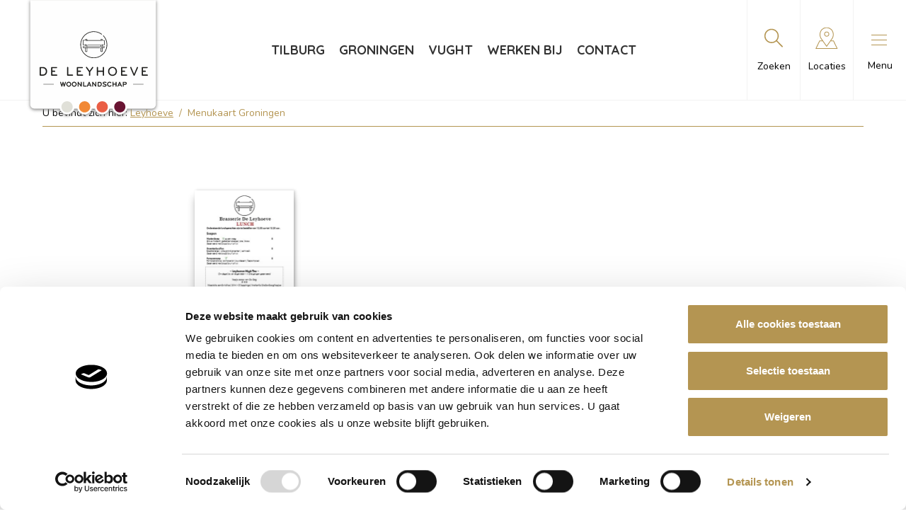

--- FILE ---
content_type: text/html; charset=UTF-8
request_url: https://www.leyhoeve.nl/menukaart-groningen/
body_size: 13451
content:
<!DOCTYPE html>
<!--[if lt IE 7]><html class="no-js lt-ie9 lt-ie8 lt-ie7" lang="nl-NL" prefix="og: https://ogp.me/ns#"><![endif]-->
<!--[if IE 7]>   <html class="no-js lt-ie9 lt-ie8" lang="nl-NL" prefix="og: https://ogp.me/ns#"><![endif]-->
<!--[if IE 8]>   <html class="no-js lt-ie9" lang="nl-NL" prefix="og: https://ogp.me/ns#"><![endif]-->
<!--[if gt IE 8]><!--><html class="no-js" lang="nl-NL" prefix="og: https://ogp.me/ns#"><!--<![endif]-->
<head>
    <meta charset="UTF-8">
    <meta name="viewport" content="width=device-width, initial-scale=1.0">
    <link rel="icon" type="image/png" href="https://www.leyhoeve.nl/wp-content/themes/leyhoeve/images/favicon.png" />
    <title>Menukaart Groningen - Leyhoeve</title>
<link data-rocket-prefetch href="https://leyhoeve.containers.piwik.pro" rel="dns-prefetch">
<link data-rocket-prefetch href="https://consentcdn.cookiebot.com" rel="dns-prefetch">
<link data-rocket-prefetch href="https://sgtm.leyhoeve.nl" rel="dns-prefetch">
<link data-rocket-prefetch href="https://connect.facebook.net" rel="dns-prefetch">
<link data-rocket-prefetch href="https://static.hotjar.com" rel="dns-prefetch">
<link data-rocket-prefetch href="https://consent.cookiebot.com" rel="dns-prefetch">
<link data-rocket-prefetch href="https://ajax.googleapis.com" rel="dns-prefetch">
<link data-rocket-prefetch href="https://platform.hireserve.nl" rel="dns-prefetch">
<link data-rocket-prefetch href="https://static.addtoany.com" rel="dns-prefetch">
<link data-rocket-prefetch href="https://fonts.googleapis.com" rel="dns-prefetch">
<link data-rocket-prefetch href="https://googleads.g.doubleclick.net" rel="dns-prefetch">
<link data-rocket-prefetch href="https://script.hotjar.com" rel="dns-prefetch"><link rel="preload" data-rocket-preload as="image" href="https://www.leyhoeve.nl/wp-content/themes/leyhoeve/images/sprites/logoleyhoeve-v2.svg" fetchpriority="high">
        <meta name="facebook-domain-verification" content="04ctjt3obr3otsf5knylr7k41vab9b" />
<!-- Google Tag Manager -->
<script>(function(w,d,s,l,i){w[l]=w[l]||[];w[l].push({'gtm.start':
new Date().getTime(),event:'gtm.js'});var f=d.getElementsByTagName(s)[0],
j=d.createElement(s),dl=l!='dataLayer'?'&l='+l:'';j.async=true;j.src=
'https://sgtm.leyhoeve.nl/gtm.js?id='+i+dl;f.parentNode.insertBefore(j,f);
})(window,document,'script','dataLayer','GTM-N95WK6V');</script>
<!-- End Google Tag Manager -->        
        
<!-- Search Engine Optimization door Rank Math - https://rankmath.com/ -->
<meta name="robots" content="follow, noindex"/>
<meta property="og:locale" content="nl_NL" />
<meta property="og:type" content="article" />
<meta property="og:title" content="Menukaart Groningen - Leyhoeve" />
<meta property="og:url" content="https://www.leyhoeve.nl/menukaart-groningen/" />
<meta property="og:site_name" content="De Leyhoeve" />
<meta property="article:publisher" content="https://www.facebook.com/LeyhoeveTilburg" />
<meta property="og:updated_time" content="2023-06-26T09:45:34+00:00" />
<meta property="article:published_time" content="2023-06-22T07:25:16+00:00" />
<meta property="article:modified_time" content="2023-06-26T09:45:34+00:00" />
<meta name="twitter:card" content="summary_large_image" />
<meta name="twitter:title" content="Menukaart Groningen - Leyhoeve" />
<meta name="twitter:label1" content="Tijd om te lezen" />
<meta name="twitter:data1" content="Minder dan een minuut" />
<script type="application/ld+json" class="rank-math-schema">{"@context":"https://schema.org","@graph":[{"@type":["Organization","Person"],"@id":"https://www.leyhoeve.nl/#person","name":"De Leyhoeve","url":"https://www.leyhoeve.nl","sameAs":["https://www.facebook.com/LeyhoeveTilburg"],"email":"info@leyhoeve.nl","address":{"@type":"PostalAddress","streetAddress":"Schijfstraat 8 (unit 2.01)","addressLocality":"Oisterwijk","addressRegion":"Noord-Brabant","postalCode":"5061 KB","addressCountry":"Nederland"},"logo":{"@type":"ImageObject","@id":"https://www.leyhoeve.nl/#logo","url":"https://www.leyhoeve.nl/wp-content/uploads/2022/12/seo-logo.png","contentUrl":"https://www.leyhoeve.nl/wp-content/uploads/2022/12/seo-logo.png","caption":"De Leyhoeve","inLanguage":"nl-NL","width":"500","height":"500"},"image":{"@id":"https://www.leyhoeve.nl/#logo"}},{"@type":"WebSite","@id":"https://www.leyhoeve.nl/#website","url":"https://www.leyhoeve.nl","name":"De Leyhoeve","alternateName":"Leyhoeve","publisher":{"@id":"https://www.leyhoeve.nl/#person"},"inLanguage":"nl-NL"},{"@type":"WebPage","@id":"https://www.leyhoeve.nl/menukaart-groningen/#webpage","url":"https://www.leyhoeve.nl/menukaart-groningen/","name":"Menukaart Groningen - Leyhoeve","datePublished":"2023-06-22T07:25:16+00:00","dateModified":"2023-06-26T09:45:34+00:00","isPartOf":{"@id":"https://www.leyhoeve.nl/#website"},"inLanguage":"nl-NL"},{"@type":"Person","@id":"https://www.leyhoeve.nl/menukaart-groningen/#author","name":"ilona","image":{"@type":"ImageObject","@id":"https://secure.gravatar.com/avatar/45d5b690e1e089b961771247ea41254ed7a9098da1f227d92bb1cf71cee1a6b6?s=96&amp;d=mm&amp;r=g","url":"https://secure.gravatar.com/avatar/45d5b690e1e089b961771247ea41254ed7a9098da1f227d92bb1cf71cee1a6b6?s=96&amp;d=mm&amp;r=g","caption":"ilona","inLanguage":"nl-NL"}},{"@type":"Article","headline":"Menukaart Groningen - Leyhoeve","datePublished":"2023-06-22T07:25:16+00:00","dateModified":"2023-06-26T09:45:34+00:00","author":{"@id":"https://www.leyhoeve.nl/menukaart-groningen/#author","name":"ilona"},"publisher":{"@id":"https://www.leyhoeve.nl/#person"},"name":"Menukaart Groningen - Leyhoeve","@id":"https://www.leyhoeve.nl/menukaart-groningen/#richSnippet","isPartOf":{"@id":"https://www.leyhoeve.nl/menukaart-groningen/#webpage"},"inLanguage":"nl-NL","mainEntityOfPage":{"@id":"https://www.leyhoeve.nl/menukaart-groningen/#webpage"}}]}</script>
<!-- /Rank Math WordPress SEO plugin -->

<link rel='dns-prefetch' href='//static.addtoany.com' />
<link rel='dns-prefetch' href='//platform.hireserve.nl' />

<link rel="alternate" title="oEmbed (JSON)" type="application/json+oembed" href="https://www.leyhoeve.nl/wp-json/oembed/1.0/embed?url=https%3A%2F%2Fwww.leyhoeve.nl%2Fmenukaart-groningen%2F" />
<link rel="alternate" title="oEmbed (XML)" type="text/xml+oembed" href="https://www.leyhoeve.nl/wp-json/oembed/1.0/embed?url=https%3A%2F%2Fwww.leyhoeve.nl%2Fmenukaart-groningen%2F&#038;format=xml" />
<style id='wp-img-auto-sizes-contain-inline-css' type='text/css'>
img:is([sizes=auto i],[sizes^="auto," i]){contain-intrinsic-size:3000px 1500px}
/*# sourceURL=wp-img-auto-sizes-contain-inline-css */
</style>
<style id='wp-emoji-styles-inline-css' type='text/css'>

	img.wp-smiley, img.emoji {
		display: inline !important;
		border: none !important;
		box-shadow: none !important;
		height: 1em !important;
		width: 1em !important;
		margin: 0 0.07em !important;
		vertical-align: -0.1em !important;
		background: none !important;
		padding: 0 !important;
	}
/*# sourceURL=wp-emoji-styles-inline-css */
</style>
<style id='wp-block-library-inline-css' type='text/css'>
:root{--wp-block-synced-color:#7a00df;--wp-block-synced-color--rgb:122,0,223;--wp-bound-block-color:var(--wp-block-synced-color);--wp-editor-canvas-background:#ddd;--wp-admin-theme-color:#007cba;--wp-admin-theme-color--rgb:0,124,186;--wp-admin-theme-color-darker-10:#006ba1;--wp-admin-theme-color-darker-10--rgb:0,107,160.5;--wp-admin-theme-color-darker-20:#005a87;--wp-admin-theme-color-darker-20--rgb:0,90,135;--wp-admin-border-width-focus:2px}@media (min-resolution:192dpi){:root{--wp-admin-border-width-focus:1.5px}}.wp-element-button{cursor:pointer}:root .has-very-light-gray-background-color{background-color:#eee}:root .has-very-dark-gray-background-color{background-color:#313131}:root .has-very-light-gray-color{color:#eee}:root .has-very-dark-gray-color{color:#313131}:root .has-vivid-green-cyan-to-vivid-cyan-blue-gradient-background{background:linear-gradient(135deg,#00d084,#0693e3)}:root .has-purple-crush-gradient-background{background:linear-gradient(135deg,#34e2e4,#4721fb 50%,#ab1dfe)}:root .has-hazy-dawn-gradient-background{background:linear-gradient(135deg,#faaca8,#dad0ec)}:root .has-subdued-olive-gradient-background{background:linear-gradient(135deg,#fafae1,#67a671)}:root .has-atomic-cream-gradient-background{background:linear-gradient(135deg,#fdd79a,#004a59)}:root .has-nightshade-gradient-background{background:linear-gradient(135deg,#330968,#31cdcf)}:root .has-midnight-gradient-background{background:linear-gradient(135deg,#020381,#2874fc)}:root{--wp--preset--font-size--normal:16px;--wp--preset--font-size--huge:42px}.has-regular-font-size{font-size:1em}.has-larger-font-size{font-size:2.625em}.has-normal-font-size{font-size:var(--wp--preset--font-size--normal)}.has-huge-font-size{font-size:var(--wp--preset--font-size--huge)}.has-text-align-center{text-align:center}.has-text-align-left{text-align:left}.has-text-align-right{text-align:right}.has-fit-text{white-space:nowrap!important}#end-resizable-editor-section{display:none}.aligncenter{clear:both}.items-justified-left{justify-content:flex-start}.items-justified-center{justify-content:center}.items-justified-right{justify-content:flex-end}.items-justified-space-between{justify-content:space-between}.screen-reader-text{border:0;clip-path:inset(50%);height:1px;margin:-1px;overflow:hidden;padding:0;position:absolute;width:1px;word-wrap:normal!important}.screen-reader-text:focus{background-color:#ddd;clip-path:none;color:#444;display:block;font-size:1em;height:auto;left:5px;line-height:normal;padding:15px 23px 14px;text-decoration:none;top:5px;width:auto;z-index:100000}html :where(.has-border-color){border-style:solid}html :where([style*=border-top-color]){border-top-style:solid}html :where([style*=border-right-color]){border-right-style:solid}html :where([style*=border-bottom-color]){border-bottom-style:solid}html :where([style*=border-left-color]){border-left-style:solid}html :where([style*=border-width]){border-style:solid}html :where([style*=border-top-width]){border-top-style:solid}html :where([style*=border-right-width]){border-right-style:solid}html :where([style*=border-bottom-width]){border-bottom-style:solid}html :where([style*=border-left-width]){border-left-style:solid}html :where(img[class*=wp-image-]){height:auto;max-width:100%}:where(figure){margin:0 0 1em}html :where(.is-position-sticky){--wp-admin--admin-bar--position-offset:var(--wp-admin--admin-bar--height,0px)}@media screen and (max-width:600px){html :where(.is-position-sticky){--wp-admin--admin-bar--position-offset:0px}}

/*# sourceURL=wp-block-library-inline-css */
</style><style id='global-styles-inline-css' type='text/css'>
:root{--wp--preset--aspect-ratio--square: 1;--wp--preset--aspect-ratio--4-3: 4/3;--wp--preset--aspect-ratio--3-4: 3/4;--wp--preset--aspect-ratio--3-2: 3/2;--wp--preset--aspect-ratio--2-3: 2/3;--wp--preset--aspect-ratio--16-9: 16/9;--wp--preset--aspect-ratio--9-16: 9/16;--wp--preset--color--black: #000000;--wp--preset--color--cyan-bluish-gray: #abb8c3;--wp--preset--color--white: #ffffff;--wp--preset--color--pale-pink: #f78da7;--wp--preset--color--vivid-red: #cf2e2e;--wp--preset--color--luminous-vivid-orange: #ff6900;--wp--preset--color--luminous-vivid-amber: #fcb900;--wp--preset--color--light-green-cyan: #7bdcb5;--wp--preset--color--vivid-green-cyan: #00d084;--wp--preset--color--pale-cyan-blue: #8ed1fc;--wp--preset--color--vivid-cyan-blue: #0693e3;--wp--preset--color--vivid-purple: #9b51e0;--wp--preset--gradient--vivid-cyan-blue-to-vivid-purple: linear-gradient(135deg,rgb(6,147,227) 0%,rgb(155,81,224) 100%);--wp--preset--gradient--light-green-cyan-to-vivid-green-cyan: linear-gradient(135deg,rgb(122,220,180) 0%,rgb(0,208,130) 100%);--wp--preset--gradient--luminous-vivid-amber-to-luminous-vivid-orange: linear-gradient(135deg,rgb(252,185,0) 0%,rgb(255,105,0) 100%);--wp--preset--gradient--luminous-vivid-orange-to-vivid-red: linear-gradient(135deg,rgb(255,105,0) 0%,rgb(207,46,46) 100%);--wp--preset--gradient--very-light-gray-to-cyan-bluish-gray: linear-gradient(135deg,rgb(238,238,238) 0%,rgb(169,184,195) 100%);--wp--preset--gradient--cool-to-warm-spectrum: linear-gradient(135deg,rgb(74,234,220) 0%,rgb(151,120,209) 20%,rgb(207,42,186) 40%,rgb(238,44,130) 60%,rgb(251,105,98) 80%,rgb(254,248,76) 100%);--wp--preset--gradient--blush-light-purple: linear-gradient(135deg,rgb(255,206,236) 0%,rgb(152,150,240) 100%);--wp--preset--gradient--blush-bordeaux: linear-gradient(135deg,rgb(254,205,165) 0%,rgb(254,45,45) 50%,rgb(107,0,62) 100%);--wp--preset--gradient--luminous-dusk: linear-gradient(135deg,rgb(255,203,112) 0%,rgb(199,81,192) 50%,rgb(65,88,208) 100%);--wp--preset--gradient--pale-ocean: linear-gradient(135deg,rgb(255,245,203) 0%,rgb(182,227,212) 50%,rgb(51,167,181) 100%);--wp--preset--gradient--electric-grass: linear-gradient(135deg,rgb(202,248,128) 0%,rgb(113,206,126) 100%);--wp--preset--gradient--midnight: linear-gradient(135deg,rgb(2,3,129) 0%,rgb(40,116,252) 100%);--wp--preset--font-size--small: 13px;--wp--preset--font-size--medium: 20px;--wp--preset--font-size--large: 36px;--wp--preset--font-size--x-large: 42px;--wp--preset--spacing--20: 0.44rem;--wp--preset--spacing--30: 0.67rem;--wp--preset--spacing--40: 1rem;--wp--preset--spacing--50: 1.5rem;--wp--preset--spacing--60: 2.25rem;--wp--preset--spacing--70: 3.38rem;--wp--preset--spacing--80: 5.06rem;--wp--preset--shadow--natural: 6px 6px 9px rgba(0, 0, 0, 0.2);--wp--preset--shadow--deep: 12px 12px 50px rgba(0, 0, 0, 0.4);--wp--preset--shadow--sharp: 6px 6px 0px rgba(0, 0, 0, 0.2);--wp--preset--shadow--outlined: 6px 6px 0px -3px rgb(255, 255, 255), 6px 6px rgb(0, 0, 0);--wp--preset--shadow--crisp: 6px 6px 0px rgb(0, 0, 0);}:where(.is-layout-flex){gap: 0.5em;}:where(.is-layout-grid){gap: 0.5em;}body .is-layout-flex{display: flex;}.is-layout-flex{flex-wrap: wrap;align-items: center;}.is-layout-flex > :is(*, div){margin: 0;}body .is-layout-grid{display: grid;}.is-layout-grid > :is(*, div){margin: 0;}:where(.wp-block-columns.is-layout-flex){gap: 2em;}:where(.wp-block-columns.is-layout-grid){gap: 2em;}:where(.wp-block-post-template.is-layout-flex){gap: 1.25em;}:where(.wp-block-post-template.is-layout-grid){gap: 1.25em;}.has-black-color{color: var(--wp--preset--color--black) !important;}.has-cyan-bluish-gray-color{color: var(--wp--preset--color--cyan-bluish-gray) !important;}.has-white-color{color: var(--wp--preset--color--white) !important;}.has-pale-pink-color{color: var(--wp--preset--color--pale-pink) !important;}.has-vivid-red-color{color: var(--wp--preset--color--vivid-red) !important;}.has-luminous-vivid-orange-color{color: var(--wp--preset--color--luminous-vivid-orange) !important;}.has-luminous-vivid-amber-color{color: var(--wp--preset--color--luminous-vivid-amber) !important;}.has-light-green-cyan-color{color: var(--wp--preset--color--light-green-cyan) !important;}.has-vivid-green-cyan-color{color: var(--wp--preset--color--vivid-green-cyan) !important;}.has-pale-cyan-blue-color{color: var(--wp--preset--color--pale-cyan-blue) !important;}.has-vivid-cyan-blue-color{color: var(--wp--preset--color--vivid-cyan-blue) !important;}.has-vivid-purple-color{color: var(--wp--preset--color--vivid-purple) !important;}.has-black-background-color{background-color: var(--wp--preset--color--black) !important;}.has-cyan-bluish-gray-background-color{background-color: var(--wp--preset--color--cyan-bluish-gray) !important;}.has-white-background-color{background-color: var(--wp--preset--color--white) !important;}.has-pale-pink-background-color{background-color: var(--wp--preset--color--pale-pink) !important;}.has-vivid-red-background-color{background-color: var(--wp--preset--color--vivid-red) !important;}.has-luminous-vivid-orange-background-color{background-color: var(--wp--preset--color--luminous-vivid-orange) !important;}.has-luminous-vivid-amber-background-color{background-color: var(--wp--preset--color--luminous-vivid-amber) !important;}.has-light-green-cyan-background-color{background-color: var(--wp--preset--color--light-green-cyan) !important;}.has-vivid-green-cyan-background-color{background-color: var(--wp--preset--color--vivid-green-cyan) !important;}.has-pale-cyan-blue-background-color{background-color: var(--wp--preset--color--pale-cyan-blue) !important;}.has-vivid-cyan-blue-background-color{background-color: var(--wp--preset--color--vivid-cyan-blue) !important;}.has-vivid-purple-background-color{background-color: var(--wp--preset--color--vivid-purple) !important;}.has-black-border-color{border-color: var(--wp--preset--color--black) !important;}.has-cyan-bluish-gray-border-color{border-color: var(--wp--preset--color--cyan-bluish-gray) !important;}.has-white-border-color{border-color: var(--wp--preset--color--white) !important;}.has-pale-pink-border-color{border-color: var(--wp--preset--color--pale-pink) !important;}.has-vivid-red-border-color{border-color: var(--wp--preset--color--vivid-red) !important;}.has-luminous-vivid-orange-border-color{border-color: var(--wp--preset--color--luminous-vivid-orange) !important;}.has-luminous-vivid-amber-border-color{border-color: var(--wp--preset--color--luminous-vivid-amber) !important;}.has-light-green-cyan-border-color{border-color: var(--wp--preset--color--light-green-cyan) !important;}.has-vivid-green-cyan-border-color{border-color: var(--wp--preset--color--vivid-green-cyan) !important;}.has-pale-cyan-blue-border-color{border-color: var(--wp--preset--color--pale-cyan-blue) !important;}.has-vivid-cyan-blue-border-color{border-color: var(--wp--preset--color--vivid-cyan-blue) !important;}.has-vivid-purple-border-color{border-color: var(--wp--preset--color--vivid-purple) !important;}.has-vivid-cyan-blue-to-vivid-purple-gradient-background{background: var(--wp--preset--gradient--vivid-cyan-blue-to-vivid-purple) !important;}.has-light-green-cyan-to-vivid-green-cyan-gradient-background{background: var(--wp--preset--gradient--light-green-cyan-to-vivid-green-cyan) !important;}.has-luminous-vivid-amber-to-luminous-vivid-orange-gradient-background{background: var(--wp--preset--gradient--luminous-vivid-amber-to-luminous-vivid-orange) !important;}.has-luminous-vivid-orange-to-vivid-red-gradient-background{background: var(--wp--preset--gradient--luminous-vivid-orange-to-vivid-red) !important;}.has-very-light-gray-to-cyan-bluish-gray-gradient-background{background: var(--wp--preset--gradient--very-light-gray-to-cyan-bluish-gray) !important;}.has-cool-to-warm-spectrum-gradient-background{background: var(--wp--preset--gradient--cool-to-warm-spectrum) !important;}.has-blush-light-purple-gradient-background{background: var(--wp--preset--gradient--blush-light-purple) !important;}.has-blush-bordeaux-gradient-background{background: var(--wp--preset--gradient--blush-bordeaux) !important;}.has-luminous-dusk-gradient-background{background: var(--wp--preset--gradient--luminous-dusk) !important;}.has-pale-ocean-gradient-background{background: var(--wp--preset--gradient--pale-ocean) !important;}.has-electric-grass-gradient-background{background: var(--wp--preset--gradient--electric-grass) !important;}.has-midnight-gradient-background{background: var(--wp--preset--gradient--midnight) !important;}.has-small-font-size{font-size: var(--wp--preset--font-size--small) !important;}.has-medium-font-size{font-size: var(--wp--preset--font-size--medium) !important;}.has-large-font-size{font-size: var(--wp--preset--font-size--large) !important;}.has-x-large-font-size{font-size: var(--wp--preset--font-size--x-large) !important;}
/*# sourceURL=global-styles-inline-css */
</style>

<style id='classic-theme-styles-inline-css' type='text/css'>
/*! This file is auto-generated */
.wp-block-button__link{color:#fff;background-color:#32373c;border-radius:9999px;box-shadow:none;text-decoration:none;padding:calc(.667em + 2px) calc(1.333em + 2px);font-size:1.125em}.wp-block-file__button{background:#32373c;color:#fff;text-decoration:none}
/*# sourceURL=/wp-includes/css/classic-themes.min.css */
</style>
<link rel='stylesheet' id='style.css-css' href='https://www.leyhoeve.nl/wp-content/themes/leyhoeve/style.css?ver=1.0.25' type='text/css' media='all' />
<link rel='stylesheet' id='dflip-style-css' href='https://www.leyhoeve.nl/wp-content/plugins/dflip/assets/css/dflip.min.css?ver=2.4.13' type='text/css' media='all' />
<link rel='stylesheet' id='addtoany-css' href='https://www.leyhoeve.nl/wp-content/plugins/add-to-any/addtoany.min.css?ver=1.16' type='text/css' media='all' />
<link rel='stylesheet' id='hireserve-ats-apply-btn-style-css' href='https://platform.hireserve.nl/incl/css/hs_apply.css?ver=1.8.8' type='text/css' media='all' />
<style id='rocket-lazyload-inline-css' type='text/css'>
.rll-youtube-player{position:relative;padding-bottom:56.23%;height:0;overflow:hidden;max-width:100%;}.rll-youtube-player:focus-within{outline: 2px solid currentColor;outline-offset: 5px;}.rll-youtube-player iframe{position:absolute;top:0;left:0;width:100%;height:100%;z-index:100;background:0 0}.rll-youtube-player img{bottom:0;display:block;left:0;margin:auto;max-width:100%;width:100%;position:absolute;right:0;top:0;border:none;height:auto;-webkit-transition:.4s all;-moz-transition:.4s all;transition:.4s all}.rll-youtube-player img:hover{-webkit-filter:brightness(75%)}.rll-youtube-player .play{height:100%;width:100%;left:0;top:0;position:absolute;background:url(https://www.leyhoeve.nl/wp-content/plugins/wp-rocket/assets/img/youtube.png) no-repeat center;background-color: transparent !important;cursor:pointer;border:none;}
/*# sourceURL=rocket-lazyload-inline-css */
</style>
<script type="text/javascript" id="addtoany-core-js-before">
/* <![CDATA[ */
window.a2a_config=window.a2a_config||{};a2a_config.callbacks=[];a2a_config.overlays=[];a2a_config.templates={};a2a_localize = {
	Share: "Delen",
	Save: "Opslaan",
	Subscribe: "Inschrijven",
	Email: "E-mail",
	Bookmark: "Bookmark",
	ShowAll: "Alles weergeven",
	ShowLess: "Niet alles weergeven",
	FindServices: "Vind dienst(en)",
	FindAnyServiceToAddTo: "Vind direct een dienst om aan toe te voegen",
	PoweredBy: "Mede mogelijk gemaakt door",
	ShareViaEmail: "Delen per e-mail",
	SubscribeViaEmail: "Abonneren via e-mail",
	BookmarkInYourBrowser: "Bookmark in je browser",
	BookmarkInstructions: "Druk op Ctrl+D of \u2318+D om deze pagina te bookmarken",
	AddToYourFavorites: "Voeg aan je favorieten toe",
	SendFromWebOrProgram: "Stuur vanuit elk e-mailadres of e-mail programma",
	EmailProgram: "E-mail programma",
	More: "Meer&#8230;",
	ThanksForSharing: "Bedankt voor het delen!",
	ThanksForFollowing: "Dank voor het volgen!"
};

a2a_config.icon_color="transparent,#b49552";

//# sourceURL=addtoany-core-js-before
/* ]]> */
</script>
<script type="text/javascript" defer src="https://static.addtoany.com/menu/page.js" id="addtoany-core-js"></script>
<script type="text/javascript" src="https://www.leyhoeve.nl/wp-includes/js/jquery/jquery.min.js?ver=3.7.1" id="jquery-core-js"></script>
<script type="text/javascript" src="https://www.leyhoeve.nl/wp-includes/js/jquery/jquery-migrate.min.js?ver=3.4.1" id="jquery-migrate-js"></script>
<script type="text/javascript" defer src="https://www.leyhoeve.nl/wp-content/plugins/add-to-any/addtoany.min.js?ver=1.1" id="addtoany-jquery-js"></script>
<link rel="https://api.w.org/" href="https://www.leyhoeve.nl/wp-json/" /><link rel="alternate" title="JSON" type="application/json" href="https://www.leyhoeve.nl/wp-json/wp/v2/pages/2247" /><link rel="EditURI" type="application/rsd+xml" title="RSD" href="https://www.leyhoeve.nl/xmlrpc.php?rsd" />
<meta name="generator" content="WordPress 6.9" />
<link rel='shortlink' href='https://www.leyhoeve.nl/?p=2247' />
    <script>
        var ajaxUrl = 'https://www.leyhoeve.nl/wp-admin/admin-ajax.php';
    </script>
    <style type="text/css">.recentcomments a{display:inline !important;padding:0 !important;margin:0 !important;}</style><script type='HIRESERVE/Login'></script><noscript><style id="rocket-lazyload-nojs-css">.rll-youtube-player, [data-lazy-src]{display:none !important;}</style></noscript><meta name="generator" content="WP Rocket 3.20.3" data-wpr-features="wpr_minify_js wpr_lazyload_images wpr_lazyload_iframes wpr_preconnect_external_domains wpr_oci wpr_image_dimensions wpr_preload_links wpr_desktop" /></head>
<body class="wp-singular page-template-default page page-id-2247 wp-theme-leyhoeve">
        <!-- Google Tag Manager (noscript) -->
<noscript><iframe src="https://sgtm.leyhoeve.nl/ns.html?id=GTM-N95WK6V"
height="0" width="0" style="display:none;visibility:hidden"></iframe></noscript>
<!-- End Google Tag Manager (noscript) -->    <header  class="main-header fixed">
        <div  class="header-row">
            <div  class="logo">
                                <a href="https://www.leyhoeve.nl" rel="nofollow" class="logo-link">
                    <img fetchpriority="high" width="122" height="112" src="https://www.leyhoeve.nl/wp-content/themes/leyhoeve/images/sprites/logoleyhoeve-v2.svg" alt="main-logo">
                </a>
            </div>
                            <nav class="main-nav-container">
                    <ul id="menu-corporate-home" class="main-nav"><li id="menu-item-704" class="menu-item menu-item-type-custom menu-item-object-custom menu-item-704"><a href="https://www.leyhoeve.nl/tilburg/">Tilburg</a></li>
<li id="menu-item-705" class="menu-item menu-item-type-custom menu-item-object-custom menu-item-705"><a href="https://www.leyhoeve.nl/groningen/">Groningen</a></li>
<li id="menu-item-2706" class="menu-item menu-item-type-custom menu-item-object-custom menu-item-2706"><a href="https://www.leyhoeve.nl/vught/">Vught</a></li>
<li id="menu-item-701" class="menu-item menu-item-type-custom menu-item-object-custom menu-item-701"><a href="https://www.leyhoeve.nl/vacatures/">Werken bij</a></li>
<li id="menu-item-706" class="menu-item menu-item-type-post_type menu-item-object-page menu-item-706"><a href="https://www.leyhoeve.nl/contact/">Contact</a></li>
</ul>                </nav>
                        <div  class="controls-part">
                <div class="control-col search ">
                    <div class="search-switcher">
                        <div class="icon-wrapper"></div>
                        <span class="label-text">Zoeken</span>
                    </div>
                </div>
                <div class="control-col locations">
                    <div class="location-switcher">
                        <div class="icon-wrapper"></div>
                        <span class="label-text">Locaties</span>
                    </div>
                </div>
                                <div class="control-col">
                    <div class="menu-toggler">
                        <div class="ham-icon-wrapper">
                            <div class="ham-icon">
                                <span></span>
                                <span></span>
                                <span></span>
                            </div>
                        </div>
                        <span class="label-text">menu</span>
                    </div>
                </div>
            </div>
        </div>
                    <div  class="search-holder">
                <div  class="row">
    <div  class="large-12 medium-12 small-12 columns">
                    <span class="search-title">Type zoekterm(en) en druk op enter</span>
                <form role="search" method="get" class="searchform-menu" action="https://www.leyhoeve.nl">
            <input type="text" name="s" id="s-input-t" class="input-field" placeholder="Type zoekterm(en) en druk op enter">
            <button type="submit" class="search-btn"></button>
        </form>
    </div>
</div>            </div>
                            <div  class="locations-holder">
                                    <div  class="row">
                        <div class="large-12 medium-12 small-12 columns">
                            <h3 class="title pattern">Onze locaties</h3>
                        </div>
                    </div>
                                <div  class="custom-row">
                                                                                                <div class="custom-col">
                                <div class="location-item">
                                    <div data-bg="https://www.leyhoeve.nl/wp-content/uploads/2023/09/DJI_0329_1-560x270.jpg" class="image-wrapper rocket-lazyload" style="">
                                        <h4 class="block-title">Tilburg</h4>
                                    </div>
                                                                            <a href="https://www.leyhoeve.nl/tilburg/" class="block-link"></a>
                                                                    </div>
                            </div>
                                                                                                                        <div class="custom-col">
                                <div class="location-item">
                                    <div data-bg="https://www.leyhoeve.nl/wp-content/uploads/2023/03/Header-banner-website-Open-Huis-Zorgsuites-TB-560x270.png" class="image-wrapper rocket-lazyload" style="">
                                        <h4 class="block-title">Groningen</h4>
                                    </div>
                                                                            <a href="https://www.leyhoeve.nl/groningen/" class="block-link"></a>
                                                                    </div>
                            </div>
                                                            </div>
            </div>
            </header>
            <div  class="ham-nav-holder">
            <nav class="ham-nav-wrapper desktop">
                <ul id="menu-ham-nav" class="ham-nav"><li id="menu-item-32" class="menu-item menu-item-type-custom menu-item-object-custom menu-item-32"><a href="https://www.leyhoeve.nl/nieuws/">Nieuws</a></li>
<li id="menu-item-33" class="menu-item menu-item-type-custom menu-item-object-custom menu-item-33"><a href="https://www.leyhoeve.nl/vacatures/">Werken bij</a></li>
<li id="menu-item-830" class="menu-item menu-item-type-post_type menu-item-object-page menu-item-830"><a href="https://www.leyhoeve.nl/contact/">Contact</a></li>
</ul>            </nav>
            <nav class="ham-nav-wrapper mobile">
                <ul id="menu-corporate-mobile" class="ham-nav"><li id="menu-item-719" class="menu-item menu-item-type-post_type menu-item-object-page menu-item-home menu-item-719"><a href="https://www.leyhoeve.nl/">Home</a></li>
<li id="menu-item-720" class="menu-item menu-item-type-custom menu-item-object-custom menu-item-720"><a target="_blank" href="https://www.leyhoeve.nl/tilburg/">Tilburg</a></li>
<li id="menu-item-721" class="menu-item menu-item-type-custom menu-item-object-custom menu-item-721"><a target="_blank" href="https://www.leyhoeve.nl/groningen/">Groningen</a></li>
<li id="menu-item-2707" class="menu-item menu-item-type-custom menu-item-object-custom menu-item-2707"><a target="_blank" href="https://www.leyhoeve.nl/vught/">Vught</a></li>
<li id="menu-item-722" class="menu-item menu-item-type-custom menu-item-object-custom menu-item-722"><a href="https://www.leyhoeve.nl/nieuws/">Nieuws</a></li>
<li id="menu-item-723" class="menu-item menu-item-type-custom menu-item-object-custom menu-item-723"><a href="https://www.leyhoeve.nl/vacatures/">Werken bij</a></li>
<li id="menu-item-724" class="menu-item menu-item-type-post_type menu-item-object-page menu-item-724"><a href="https://www.leyhoeve.nl/contact/">Contact</a></li>
</ul>                            </nav>
        </div>
        <div  class="page-overlay"></div>
        <main  class="main">
                                                                <div  class="row">
        <div class="large-12 medium-12 small-12 columns">
            <div class="breadcrumbs-wrapper">
                <div class="breadcrumbs" typeof="BreadcrumbList" vocab="https://schema.org/">
                    <span class="info-text">
                        U bevindt zich hier:                     </span>
                    <span property="itemListElement" typeof="ListItem"><a property="item" typeof="WebPage" title="Go to Leyhoeve." href="https://www.leyhoeve.nl/" class="home" ><span property="name">Leyhoeve</span></a><meta property="position" content="1"></span><span class="separator">/</span><span class="post post-page current-item">Menukaart Groningen</span>                </div>
            </div>
        </div>
    </div>
    <div  class="header-divider"></div>
<!--                <div class="readspeaker-btn-holder">
                    <div id="readspeaker_button1" class="rs_skip rsbtn_colorskin rs_preserve">
                        <a rel="nofollow" class="rsbtn_play" accesskey="L" title="Laat de tekst voorlezen met ReadSpeaker webReader" href="//app-eu.readspeaker.com/cgi-bin/rsent?customerid=10952&amp;lang=nl_nl&amp;readid=global_read_part&amp;url=https%3A%2F%2Fwww.leyhoeve.nl%2Fmenukaart-groningen%2F">
                                <span class="rsbtn_left rspart">
                                <span class="rsbtn_text"><span>Voorlezen</span></span>
                                </span>
                            <span class="rsbtn_right rsimg rsplay rspart"></span>
                        </a>
                    </div>
                </div>-->
                                    <div  id="global_read_part">
                                        <section  class="default-text-section" id="section-1">
        <div  class="row">
            <div class="large-8 large-push-2 medium-10 medium-push-1 small-12 columns">
                                <div class="content-wrapper nmp-last-el"><a class="_df_thumb "  href="#"  data-slug="menukaart-groningen" data-_slug="menukaart-groningen" _slug="menukaart-groningen" data-title="brasseriekaart-groningen" id="df_2245" data-df-option="df_option_2245" thumb="https://www.leyhoeve.nl/wp-content/uploads/dflip-thumbs/2245.jpeg?1759389709"  >Brasseriekaart Groningen</a><script class="df-shortcode-script" nowprocket type="application/javascript">window.df_option_2245 = {"source":"https:\/\/www.leyhoeve.nl\/wp-content\/uploads\/2023\/06\/Winterkaart-Brasserie-De-Leyhoeve.pdf","outline":[],"autoEnableOutline":false,"autoEnableThumbnail":false,"overwritePDFOutline":false,"pageSize":"0","slug":"menukaart-groningen","wpOptions":"true","id":2245}; if(window.DFLIP && window.DFLIP.parseBooks){window.DFLIP.parseBooks();}</script>
</div>
            </div>
        </div>
    </section>
                        </div>
                                        </main>
<footer  class="main-footer">
    <div class="row">
        <div  class="large-12 columns">
            <hr class="separator">
        </div>
        <div  class="large-3 medium-3 small-12 columns">
            <div class="footer-logos">
                <img width="160" height="121" src="https://www.leyhoeve.nl/wp-content/themes/leyhoeve/images/footer-logo-1.svg" alt="footer-website-logo">
            </div>
        </div>
                                                                        <div  class="large-4 medium-4 small-12 columns">
                        <div class="content-column-inner">
                                                                                        <div class="content-wrapper"><p class="footer-title"><strong>Leyhoeve Exploitatie Holding B.V.<br />
</strong>Almystraat 10-A<br />
5061 PA Oisterwijk</p>
<p class="footer-title">
</div>
                                                                                </div>
                    </div>
                                                                                <div  class="large-4 medium-4 small-12 columns">
                        <div class="content-column-inner">
                                                                                        <div class="content-wrapper"><p><strong>Werken bij De Leyhoeve?<br />
</strong><br />
<a href="https://www.leyhoeve.nl/vacatures/" target="_blank" class="btn"><span>Bekijk onze vacatures</span></a></p>
</div>
                                                                                </div>
                    </div>
                                                        <div  class="large-1 medium-1 small-12 columns">
                <div class="socials-wrapper">
                                                                                                <a href="https://www.linkedin.com/company/woonlandschap-de-leyhoeve" target="_blank" class="social-link linkedin">
                                <svg xmlns="http://www.w3.org/2000/svg" width="16" height="16" viewBox="0 0 16 16" class="svg-sprite-inline svg-sprite-inline-linkedin-icon">
  <g>
    <g>
      <path fill="#666" d="M16 15.293h-3.43v-5.52c0-1.388-.496-2.334-1.737-2.334-.947 0-1.512.638-1.759 1.255-.091.22-.113.528-.113.836v5.763h-3.43s.045-9.35 0-10.319h3.43v1.462c.454-.703 1.27-1.704 3.091-1.704C14.308 4.732 16 6.207 16 9.376zM1.896 3.566C.745 3.566 0 2.772 0 1.782 0 .77.768 0 1.94 0 3.115 0 3.838.77 3.86 1.782c0 .99-.746 1.784-1.941 1.784zM.203 4.973h3.43v10.319H.203z"></path>
    </g>
  </g>
</svg><div class="sprite-linkedin-icon svg-sprite-inline-fallback"></div>                            </a>
                                                                                                                        <a href="https://www.youtube.com/channel/UCHCMOT8Y2gfzxkyrT-JOebw/videos" target="_blank" class="social-link youtube">
                                <svg xmlns="http://www.w3.org/2000/svg" xmlns:xlink="http://www.w3.org/1999/xlink" width="17" height="11" viewBox="0 0 17 11.3" style="enable-background:new 0 0 17 11.3;" xml:space="preserve" class="svg-sprite-inline svg-sprite-inline-youtube-icon">
<style type="text/css">
	.st0{fill:#666666;}
</style>
<path class="st0" d="M16.6,1.8c-0.1-0.3-0.3-0.7-0.5-0.9c-0.3-0.3-0.6-0.4-0.9-0.5C13.8,0,8.5,0,8.5,0C6.3,0,4.1,0.1,1.8,0.3  C1.5,0.4,1.2,0.6,0.9,0.9C0.6,1.1,0.4,1.4,0.3,1.8C0.1,3.1,0,4.4,0,5.7C0,7,0.1,8.3,0.3,9.6c0.1,0.3,0.3,0.6,0.5,0.9  c0.3,0.2,0.6,0.4,0.9,0.5c1.3,0.3,6.7,0.3,6.7,0.3c2.2,0,4.4-0.1,6.7-0.3c0.4-0.1,0.7-0.3,0.9-0.5c0.3-0.2,0.4-0.6,0.5-0.9  C16.9,8.3,17,7,17,5.7C17,4.4,16.9,3.1,16.6,1.8L16.6,1.8z M6.8,8.1V3.2l4.4,2.4L6.8,8.1z"></path>
</svg><div class="sprite-youtube-icon svg-sprite-inline-fallback"></div>                            </a>
                                                            </div>
            </div>
            </div>
    <div  class="bottom-footer-part">
        <div  class="footer-bottom-row">
            <div class="footer-col">
                <span class="copyright-text main">&copy; 2026 Leyhoeve</span>
                                    <ul id="menu-footer-nav" class="footer-nav"><li id="menu-item-707" class="menu-item menu-item-type-post_type menu-item-object-page menu-item-privacy-policy menu-item-707"><a rel="privacy-policy" href="https://www.leyhoeve.nl/privacy-policy/">Privacy Policy</a></li>
<li id="menu-item-1200" class="menu-item menu-item-type-post_type menu-item-object-page menu-item-1200"><a href="https://www.leyhoeve.nl/cookies/">Cookies</a></li>
<li id="menu-item-1199" class="menu-item menu-item-type-post_type menu-item-object-page menu-item-1199"><a href="https://www.leyhoeve.nl/disclaimer/">Disclaimer</a></li>
</ul>                            </div>
            <div class="footer-col">
                <span class="copyright-text">Realisatie door <a href="http://www.2manydots.nl/" target="_blank" title="2manydots: professionele WordPress websites">2manydots</a></span>
            </div>
        </div>
    </div>
</footer>
<div  class="sticky-side-part">
                                        <div  class="bottom-cta-menu">
                    <div  class="links-wrapper">
                                                                                                                <a href="https://www.leyhoeve.nl/tilburg/contact/"  target="_blank" class="link">Tilburg</a>
                                                                                                                                            <a href="https://www.leyhoeve.nl/groningen/contact/"  target="_blank" class="link">Groningen</a>
                                                                        </div>
                    <div  class="links-toggler">
                        <span class="text">Neem contact op</span>
                    </div>
                </div>
                            </div>
<div  class="shares-wrapper">
<!--    <span class="share-text">Delen:</span>-->
</div>
<!--font-family: 'Nunito', sans-serif;
font-family: 'Quicksand', sans-serif;
font-family: 'Playfair Display', serif;-->
<script>
   WebFontConfig = {
        //typekit: { id: 'xxxxxx' },
//        monotype: { //fonts.com
//            projectId: 'xxxxxxxx-xxxx-xxxx-xxxx-xxxxxxxxxxxx',
//            version: 12345, // (optional, flushes the CDN cache)
//            loadAllFonts: true //(optional, loads all project fonts)
//        },
        google: {
            families: ['Nunito:300,400,700', 'Quicksand:300,700', 'Playfair Display:700']
        }
   };

   (function(d) {
      var wf = d.createElement('script'), s = d.scripts[0];
      wf.src = 'https://ajax.googleapis.com/ajax/libs/webfont/1.6.26/webfont.js';
      wf.async = true;
      s.parentNode.insertBefore(wf, s);
   })(document);
</script><script type="speculationrules">
{"prefetch":[{"source":"document","where":{"and":[{"href_matches":"/*"},{"not":{"href_matches":["/wp-*.php","/wp-admin/*","/wp-content/uploads/*","/wp-content/*","/wp-content/plugins/*","/wp-content/themes/leyhoeve/*","/*\\?(.+)"]}},{"not":{"selector_matches":"a[rel~=\"nofollow\"]"}},{"not":{"selector_matches":".no-prefetch, .no-prefetch a"}}]},"eagerness":"conservative"}]}
</script>
<script data-cfasync="false"> var dFlipLocation = "https://www.leyhoeve.nl/wp-content/plugins/dflip/assets/"; var dFlipWPGlobal = {"text":{"toggleSound":"Turn on\/off Sound","toggleThumbnails":"Toggle Thumbnails","thumbTitle":"Thumbnails","outlineTitle":"Table of Contents","searchTitle":"Search","searchPlaceHolder":"Search","toggleOutline":"Toggle Outline\/Bookmark","previousPage":"Previous Page","nextPage":"Next Page","toggleFullscreen":"Toggle Fullscreen","zoomIn":"Zoom In","zoomOut":"Zoom Out","toggleHelp":"Toggle Help","singlePageMode":"Single Page Mode","doublePageMode":"Double Page Mode","downloadPDFFile":"Download PDF File","gotoFirstPage":"Goto First Page","gotoLastPage":"Goto Last Page","share":"Share","search":"Search","print":"Print","mailSubject":"I wanted you to see this FlipBook","mailBody":"Check out this site {{url}}","loading":"Loading"},"viewerType":"flipbook","mobileViewerType":"auto","moreControls":"download,pageMode,startPage,endPage,sound","hideControls":"","leftControls":"outline,thumbnail","rightControls":"fullScreen,share,download,more","hideShareControls":"","scrollWheel":"false","backgroundColor":"transparent","backgroundImage":"","height":"auto","paddingTop":"20","paddingBottom":"20","paddingLeft":"20","paddingRight":"20","controlsPosition":"bottom","controlsFloating":true,"direction":"1","duration":"800","soundEnable":"true","showDownloadControl":"true","showSearchControl":"false","showPrintControl":"false","enableAnalytics":"false","webgl":"true","hard":"none","autoEnableOutline":"false","autoEnableThumbnail":"false","pageScale":"fit","maxTextureSize":"1600","rangeChunkSize":"524288","disableRange":false,"zoomRatio":"1.5","fakeZoom":1,"flexibility":"1","pageMode":"0","singlePageMode":"0","pageSize":"0","autoPlay":"false","autoPlayDuration":"5000","autoPlayStart":"false","linkTarget":"2","sharePrefix":"flipbook-","pdfVersion":"default","thumbLayout":"book-title-hover","targetWindow":"_popup","buttonClass":"","hasSpiral":false,"calendarMode":false,"spiralColor":"#eee","cover3DType":"none","color3DCover":"#aaaaaa","color3DSheets":"#fff","flipbook3DTiltAngleUp":"0","flipbook3DTiltAngleLeft":"0","autoPDFLinktoViewer":false,"sideMenuOverlay":true,"displayLightboxPlayIcon":false,"popupBackGroundColor":"#eee","shelfImage":"","enableAutoLinks":true};</script><style>.df-sheet .df-page:before { opacity: 0.5;}section.linkAnnotation a, a.linkAnnotation, .buttonWidgetAnnotation a, a.customLinkAnnotation, .customHtmlAnnotation, .customVideoAnnotation, a.df-autolink{background-color: #ff0; opacity: 0.2;}
        section.linkAnnotation a:hover, a.linkAnnotation:hover, .buttonWidgetAnnotation a:hover, a.customLinkAnnotation:hover, .customHtmlAnnotation:hover, .customVideoAnnotation:hover, a.df-autolink:hover{background-color: #2196F3; opacity: 0.5;}.df-container.df-transparent.df-fullscreen{background-color: #eee;}  </style><script type="text/javascript" id="rocket-browser-checker-js-after">
/* <![CDATA[ */
"use strict";var _createClass=function(){function defineProperties(target,props){for(var i=0;i<props.length;i++){var descriptor=props[i];descriptor.enumerable=descriptor.enumerable||!1,descriptor.configurable=!0,"value"in descriptor&&(descriptor.writable=!0),Object.defineProperty(target,descriptor.key,descriptor)}}return function(Constructor,protoProps,staticProps){return protoProps&&defineProperties(Constructor.prototype,protoProps),staticProps&&defineProperties(Constructor,staticProps),Constructor}}();function _classCallCheck(instance,Constructor){if(!(instance instanceof Constructor))throw new TypeError("Cannot call a class as a function")}var RocketBrowserCompatibilityChecker=function(){function RocketBrowserCompatibilityChecker(options){_classCallCheck(this,RocketBrowserCompatibilityChecker),this.passiveSupported=!1,this._checkPassiveOption(this),this.options=!!this.passiveSupported&&options}return _createClass(RocketBrowserCompatibilityChecker,[{key:"_checkPassiveOption",value:function(self){try{var options={get passive(){return!(self.passiveSupported=!0)}};window.addEventListener("test",null,options),window.removeEventListener("test",null,options)}catch(err){self.passiveSupported=!1}}},{key:"initRequestIdleCallback",value:function(){!1 in window&&(window.requestIdleCallback=function(cb){var start=Date.now();return setTimeout(function(){cb({didTimeout:!1,timeRemaining:function(){return Math.max(0,50-(Date.now()-start))}})},1)}),!1 in window&&(window.cancelIdleCallback=function(id){return clearTimeout(id)})}},{key:"isDataSaverModeOn",value:function(){return"connection"in navigator&&!0===navigator.connection.saveData}},{key:"supportsLinkPrefetch",value:function(){var elem=document.createElement("link");return elem.relList&&elem.relList.supports&&elem.relList.supports("prefetch")&&window.IntersectionObserver&&"isIntersecting"in IntersectionObserverEntry.prototype}},{key:"isSlowConnection",value:function(){return"connection"in navigator&&"effectiveType"in navigator.connection&&("2g"===navigator.connection.effectiveType||"slow-2g"===navigator.connection.effectiveType)}}]),RocketBrowserCompatibilityChecker}();
//# sourceURL=rocket-browser-checker-js-after
/* ]]> */
</script>
<script type="text/javascript" id="rocket-preload-links-js-extra">
/* <![CDATA[ */
var RocketPreloadLinksConfig = {"excludeUris":"/vacatures/|/(?:.+/)?feed(?:/(?:.+/?)?)?$|/(?:.+/)?embed/|http://(/%5B/%5D+)?/(index.php/)?(.*)wp-json(/.*|$)|/refer/|/go/|/recommend/|/recommends/","usesTrailingSlash":"1","imageExt":"jpg|jpeg|gif|png|tiff|bmp|webp|avif|pdf|doc|docx|xls|xlsx|php","fileExt":"jpg|jpeg|gif|png|tiff|bmp|webp|avif|pdf|doc|docx|xls|xlsx|php|html|htm","siteUrl":"https://www.leyhoeve.nl","onHoverDelay":"100","rateThrottle":"3"};
//# sourceURL=rocket-preload-links-js-extra
/* ]]> */
</script>
<script type="text/javascript" id="rocket-preload-links-js-after">
/* <![CDATA[ */
(function() {
"use strict";var r="function"==typeof Symbol&&"symbol"==typeof Symbol.iterator?function(e){return typeof e}:function(e){return e&&"function"==typeof Symbol&&e.constructor===Symbol&&e!==Symbol.prototype?"symbol":typeof e},e=function(){function i(e,t){for(var n=0;n<t.length;n++){var i=t[n];i.enumerable=i.enumerable||!1,i.configurable=!0,"value"in i&&(i.writable=!0),Object.defineProperty(e,i.key,i)}}return function(e,t,n){return t&&i(e.prototype,t),n&&i(e,n),e}}();function i(e,t){if(!(e instanceof t))throw new TypeError("Cannot call a class as a function")}var t=function(){function n(e,t){i(this,n),this.browser=e,this.config=t,this.options=this.browser.options,this.prefetched=new Set,this.eventTime=null,this.threshold=1111,this.numOnHover=0}return e(n,[{key:"init",value:function(){!this.browser.supportsLinkPrefetch()||this.browser.isDataSaverModeOn()||this.browser.isSlowConnection()||(this.regex={excludeUris:RegExp(this.config.excludeUris,"i"),images:RegExp(".("+this.config.imageExt+")$","i"),fileExt:RegExp(".("+this.config.fileExt+")$","i")},this._initListeners(this))}},{key:"_initListeners",value:function(e){-1<this.config.onHoverDelay&&document.addEventListener("mouseover",e.listener.bind(e),e.listenerOptions),document.addEventListener("mousedown",e.listener.bind(e),e.listenerOptions),document.addEventListener("touchstart",e.listener.bind(e),e.listenerOptions)}},{key:"listener",value:function(e){var t=e.target.closest("a"),n=this._prepareUrl(t);if(null!==n)switch(e.type){case"mousedown":case"touchstart":this._addPrefetchLink(n);break;case"mouseover":this._earlyPrefetch(t,n,"mouseout")}}},{key:"_earlyPrefetch",value:function(t,e,n){var i=this,r=setTimeout(function(){if(r=null,0===i.numOnHover)setTimeout(function(){return i.numOnHover=0},1e3);else if(i.numOnHover>i.config.rateThrottle)return;i.numOnHover++,i._addPrefetchLink(e)},this.config.onHoverDelay);t.addEventListener(n,function e(){t.removeEventListener(n,e,{passive:!0}),null!==r&&(clearTimeout(r),r=null)},{passive:!0})}},{key:"_addPrefetchLink",value:function(i){return this.prefetched.add(i.href),new Promise(function(e,t){var n=document.createElement("link");n.rel="prefetch",n.href=i.href,n.onload=e,n.onerror=t,document.head.appendChild(n)}).catch(function(){})}},{key:"_prepareUrl",value:function(e){if(null===e||"object"!==(void 0===e?"undefined":r(e))||!1 in e||-1===["http:","https:"].indexOf(e.protocol))return null;var t=e.href.substring(0,this.config.siteUrl.length),n=this._getPathname(e.href,t),i={original:e.href,protocol:e.protocol,origin:t,pathname:n,href:t+n};return this._isLinkOk(i)?i:null}},{key:"_getPathname",value:function(e,t){var n=t?e.substring(this.config.siteUrl.length):e;return n.startsWith("/")||(n="/"+n),this._shouldAddTrailingSlash(n)?n+"/":n}},{key:"_shouldAddTrailingSlash",value:function(e){return this.config.usesTrailingSlash&&!e.endsWith("/")&&!this.regex.fileExt.test(e)}},{key:"_isLinkOk",value:function(e){return null!==e&&"object"===(void 0===e?"undefined":r(e))&&(!this.prefetched.has(e.href)&&e.origin===this.config.siteUrl&&-1===e.href.indexOf("?")&&-1===e.href.indexOf("#")&&!this.regex.excludeUris.test(e.href)&&!this.regex.images.test(e.href))}}],[{key:"run",value:function(){"undefined"!=typeof RocketPreloadLinksConfig&&new n(new RocketBrowserCompatibilityChecker({capture:!0,passive:!0}),RocketPreloadLinksConfig).init()}}]),n}();t.run();
}());

//# sourceURL=rocket-preload-links-js-after
/* ]]> */
</script>
<script type="text/javascript" src="https://www.leyhoeve.nl/wp-content/themes/leyhoeve/js/main.min.js?ver=1.0.7" id="main.min.js-js"></script>
<script type="text/javascript" src="https://www.leyhoeve.nl/wp-content/plugins/dflip/assets/js/dflip.min.js?ver=2.4.13" id="dflip-script-js"></script>
<script type="text/javascript" id="platform-analytics-js-before">
/* <![CDATA[ */
var Hireserve = Hireserve || {}; Hireserve.cookieName = '__utmz';Hireserve.cookieExpiresDays = 365;
//# sourceURL=platform-analytics-js-before
/* ]]> */
</script>
<script type="text/javascript" defer src="https://platform.hireserve.nl/icamsbase/js/ga/universal-min.js?ver=1.8.8" id="platform-analytics-js"></script>
<script>window.lazyLoadOptions=[{elements_selector:"img[data-lazy-src],.rocket-lazyload,iframe[data-lazy-src]",data_src:"lazy-src",data_srcset:"lazy-srcset",data_sizes:"lazy-sizes",class_loading:"lazyloading",class_loaded:"lazyloaded",threshold:300,callback_loaded:function(element){if(element.tagName==="IFRAME"&&element.dataset.rocketLazyload=="fitvidscompatible"){if(element.classList.contains("lazyloaded")){if(typeof window.jQuery!="undefined"){if(jQuery.fn.fitVids){jQuery(element).parent().fitVids()}}}}}},{elements_selector:".rocket-lazyload",data_src:"lazy-src",data_srcset:"lazy-srcset",data_sizes:"lazy-sizes",class_loading:"lazyloading",class_loaded:"lazyloaded",threshold:300,}];window.addEventListener('LazyLoad::Initialized',function(e){var lazyLoadInstance=e.detail.instance;if(window.MutationObserver){var observer=new MutationObserver(function(mutations){var image_count=0;var iframe_count=0;var rocketlazy_count=0;mutations.forEach(function(mutation){for(var i=0;i<mutation.addedNodes.length;i++){if(typeof mutation.addedNodes[i].getElementsByTagName!=='function'){continue}
if(typeof mutation.addedNodes[i].getElementsByClassName!=='function'){continue}
images=mutation.addedNodes[i].getElementsByTagName('img');is_image=mutation.addedNodes[i].tagName=="IMG";iframes=mutation.addedNodes[i].getElementsByTagName('iframe');is_iframe=mutation.addedNodes[i].tagName=="IFRAME";rocket_lazy=mutation.addedNodes[i].getElementsByClassName('rocket-lazyload');image_count+=images.length;iframe_count+=iframes.length;rocketlazy_count+=rocket_lazy.length;if(is_image){image_count+=1}
if(is_iframe){iframe_count+=1}}});if(image_count>0||iframe_count>0||rocketlazy_count>0){lazyLoadInstance.update()}});var b=document.getElementsByTagName("body")[0];var config={childList:!0,subtree:!0};observer.observe(b,config)}},!1)</script><script data-no-minify="1" async src="https://www.leyhoeve.nl/wp-content/plugins/wp-rocket/assets/js/lazyload/17.8.3/lazyload.min.js"></script><script>function lazyLoadThumb(e,alt,l){var t='<img data-lazy-src="https://i.ytimg.com/vi/ID/hqdefault.jpg" alt="" width="480" height="360"><noscript><img src="https://i.ytimg.com/vi/ID/hqdefault.jpg" alt="" width="480" height="360"></noscript>',a='<button class="play" aria-label="Play Youtube video"></button>';if(l){t=t.replace('data-lazy-','');t=t.replace('loading="lazy"','');t=t.replace(/<noscript>.*?<\/noscript>/g,'');}t=t.replace('alt=""','alt="'+alt+'"');return t.replace("ID",e)+a}function lazyLoadYoutubeIframe(){var e=document.createElement("iframe"),t="ID?autoplay=1";t+=0===this.parentNode.dataset.query.length?"":"&"+this.parentNode.dataset.query;e.setAttribute("src",t.replace("ID",this.parentNode.dataset.src)),e.setAttribute("frameborder","0"),e.setAttribute("allowfullscreen","1"),e.setAttribute("allow","accelerometer; autoplay; encrypted-media; gyroscope; picture-in-picture"),this.parentNode.parentNode.replaceChild(e,this.parentNode)}document.addEventListener("DOMContentLoaded",function(){var exclusions=[];var e,t,p,u,l,a=document.getElementsByClassName("rll-youtube-player");for(t=0;t<a.length;t++)(e=document.createElement("div")),(u='https://i.ytimg.com/vi/ID/hqdefault.jpg'),(u=u.replace('ID',a[t].dataset.id)),(l=exclusions.some(exclusion=>u.includes(exclusion))),e.setAttribute("data-id",a[t].dataset.id),e.setAttribute("data-query",a[t].dataset.query),e.setAttribute("data-src",a[t].dataset.src),(e.innerHTML=lazyLoadThumb(a[t].dataset.id,a[t].dataset.alt,l)),a[t].appendChild(e),(p=e.querySelector(".play")),(p.onclick=lazyLoadYoutubeIframe)});</script></body>
</html>
<!-- This website is like a Rocket, isn't it? Performance optimized by WP Rocket. Learn more: https://wp-rocket.me -->

--- FILE ---
content_type: image/svg+xml
request_url: https://www.leyhoeve.nl/wp-content/themes/leyhoeve/images/sprites.svg
body_size: 41523
content:
<svg baseProfile="tiny" xmlns="http://www.w3.org/2000/svg" preserveAspectRatio="xMinYMin meet" xmlns:xlink="http://www.w3.org/1999/xlink" viewBox="0 0 200 1585" width="200" height="1585"><path d="M78 36H40c-3.325 0-6 2.675-6 6s2.675 6 6 6h23.525L29.75 81.75c-2.35 2.35-2.35 6.15 0 8.475 2.35 2.325 6.15 2.35 8.475 0l33.75-33.75V82c0 3.325 2.675 6 6 6s6-2.675 6-6V42c0-3.325-2.675-6-6-6H78z" fill="#B49552"/><path opacity=".4" d="M96 8c8.825 0 16 7.175 16 16v80c0 8.825-7.175 16-16 16H16c-8.825 0-16-7.175-16-16V24C0 15.175 7.175 8 16 8h80zM40 36c-3.325 0-6 2.675-6 6s2.675 6 6 6h23.525L29.75 81.75c-2.35 2.35-2.35 6.15 0 8.475 2.35 2.325 6.15 2.35 8.475 0l33.75-33.75V82c0 3.325 2.675 6 6 6s6-2.675 6-6V42c0-3.325-2.675-6-6-6H40z" fill="#B49552"/><g transform="translate(0 135)"><style>.st0{fill:#fff}</style><path class="st0" d="M10.6 9L2.2.4C1.7-.1.9-.1.4.4s-.5 1.4 0 1.9L7.9 10 .4 17.7c-.5.5-.5 1.4 0 1.9s1.3.5 1.8 0l8.4-8.6c.3-.3.4-.6.4-.9 0-.5-.1-.8-.4-1.1"/></g><g transform="translate(0 160)"><style>.arrow-black0{fill:#000}</style><path class="arrow-black0" d="M10.6 9L2.2.4C1.7-.1.9-.1.4.4s-.5 1.4 0 1.9L7.9 10 .4 17.7c-.5.5-.5 1.4 0 1.9s1.3.5 1.8 0l8.4-8.6c.3-.3.4-.6.4-.9 0-.5-.1-.8-.4-1.1"/></g><g transform="translate(0 185)"><g><g clip-path="url(#clip-693064BA-FAE8-FF01-018C-3DEC9D11B479)"><path fill="#b49552" d="M10.608 9.014L2.21.39a1.272 1.272 0 0 0-1.831 0 1.356 1.356 0 0 0 0 1.88l7.487 7.69-7.487 7.688a1.356 1.356 0 0 0 0 1.88 1.272 1.272 0 0 0 1.83 0l8.399-8.622c.256-.263.38-.606.378-.944 0-.346-.124-.686-.378-.947"/></g></g></g><g transform="translate(0 210)"><defs><clipPath id="images\sprites\close-socialsa"><path fill="#fff" d="M13 26c7.18 0 13-5.82 13-13S20.18 0 13 0 0 5.82 0 13s5.82 13 13 13z"/></clipPath></defs><g><g><path fill="#fff" d="M13 26c7.18 0 13-5.82 13-13S20.18 0 13 0 0 5.82 0 13s5.82 13 13 13z"/><path fill="none" stroke="#fff" stroke-miterlimit="50" stroke-width="2" d="M13 26c7.18 0 13-5.82 13-13S20.18 0 13 0 0 5.82 0 13s5.82 13 13 13z" clip-path="url(&quot;#images\sprites\close-socialsa&quot;)"/></g><g><path fill="#690d32" d="M16.811 10.592l-2.45 2.45 2.45 2.45a.933.933 0 0 1-1.319 1.32l-2.45-2.45-2.45 2.45a.93.93 0 0 1-1.319 0 .933.933 0 0 1 0-1.32l2.45-2.45-2.45-2.45a.933.933 0 0 1 1.32-1.319l2.45 2.45 2.45-2.45a.933.933 0 0 1 1.318 1.32z"/></g></g></g><g transform="translate(0 245)"><g><g clip-path="url(#clip-F7CEBDDB-00AE-708F-2852-1BFAB42C21AE)"><path fill="#666" d="M1.654 16.8h3.31V8.799h2.209l.292-2.757h-2.5l.003-1.38c0-.719.068-1.105 1.101-1.105h1.38V.8H5.241C2.587.8 1.654 2.138 1.654 4.387v1.656H0V8.8h1.654z"/></g></g></g><g transform="translate(0 270)"><g><g clip-path="url(#clip-3B0E9227-07B9-4F84-8B70-8080AA344C7E)"><path fill="#fff" d="M14.701.314L2.857 12.135V4.174a1.43 1.43 0 0 0-2.857 0V15.58l.109.54.297.444.011.017.011.011.452.297.548.11h11.428a1.43 1.43 0 0 0 1.428-1.424 1.43 1.43 0 0 0-1.428-1.426h-7.98L16.722 2.333c.557-.55.557-1.46 0-2.016a1.434 1.434 0 0 0-2.02-.003"/></g></g></g><g transform="translate(0 295)"><path fill="#b49552" d="M14.701.314L2.857 12.135V4.174a1.43 1.43 0 0 0-2.857 0V15.58l.109.54.297.444.011.017.011.011.452.297.548.11h11.428a1.43 1.43 0 0 0 1.428-1.424 1.43 1.43 0 0 0-1.428-1.426h-7.98L16.722 2.333c.557-.55.557-1.46 0-2.016a1.434 1.434 0 0 0-2.02-.003"/></g><g transform="translate(0 320)"><g><g clip-path="url(#clip-BB966E1C-A6FE-4468-ACFF-073682EC21E6)"><path fill="#fff" d="M16.888.97a1.426 1.426 0 0 0-.772-.769L15.571.09H4.143a1.43 1.43 0 0 0-1.428 1.425A1.43 1.43 0 0 0 4.143 2.94h7.98L.277 14.758a1.424 1.424 0 0 0 0 2.016 1.432 1.432 0 0 0 2.02 0L14.142 4.956v7.96a1.43 1.43 0 0 0 2.857 0v-11.4z"/></g></g></g><g transform="translate(0 345)"><path fill="#b49552" d="M16.888.97a1.426 1.426 0 0 0-.772-.769L15.571.09H4.143a1.43 1.43 0 0 0-1.428 1.425A1.43 1.43 0 0 0 4.143 2.94h7.98L.277 14.758a1.424 1.424 0 0 0 0 2.016 1.432 1.432 0 0 0 2.02 0L14.142 4.956v7.96a1.43 1.43 0 0 0 2.857 0v-11.4z"/></g><g transform="translate(0 370)"><g><g><path fill="#b49552" d="M10.608 9.014L2.21.39a1.272 1.272 0 0 0-1.831 0 1.356 1.356 0 0 0 0 1.88l7.487 7.69-7.487 7.688a1.356 1.356 0 0 0 0 1.88 1.272 1.272 0 0 0 1.83 0l8.399-8.622c.256-.263.38-.606.378-.944 0-.346-.124-.686-.378-.947"/></g></g></g><g transform="translate(0 395)"><g><g><path fill="#b49552" d="M.275 6.789L6.391.293a.905.905 0 0 1 1.333 0c.368.39.368 1.026 0 1.416L2.272 7.5l5.452 5.79a1.047 1.047 0 0 1 0 1.417.905.905 0 0 1-1.333 0L.275 8.213A1.025 1.025 0 0 1 0 7.502c0-.26.09-.517.275-.713"/></g></g></g><g transform="translate(0 415)"><g><g><path fill="#b49552" d="M7.725 6.789L1.609.293a.905.905 0 0 0-1.333 0 1.047 1.047 0 0 0 0 1.416L5.728 7.5.276 13.29a1.047 1.047 0 0 0 0 1.417c.368.39.965.39 1.333 0l6.116-6.494c.186-.198.277-.457.275-.711 0-.26-.09-.517-.275-.713"/></g></g></g><g transform="translate(0 435)"><style>.st_close-icon{fill:#b49552}</style><g><g><path class="st_close-icon" d="M7.8 1.6L5.4 4l2.4 2.4c.4.4.4 1 0 1.3-.4.4-1 .4-1.3 0L4 5.4 1.6 7.8c-.4.4-1 .4-1.3 0-.4-.4-.4-1 0-1.3L2.7 4 .3 1.6C-.1 1.2-.1.6.3.3s1-.4 1.3 0L4 2.7 6.4.2c.4-.4 1-.3 1.3 0 .5.5.5 1 .1 1.4z"/></g></g></g><g transform="translate(0 450)"><g clip-path="url(#images\sprites\icon-downloada)" fill="#B49552"><path d="M9.334 0v4.667H14L9.334 0zm-.037 11.922l-1.422 1.425V9.042a.875.875 0 0 0-1.75 0v4.305l-1.423-1.423a.857.857 0 0 0-.618-.257.875.875 0 0 0-.619 1.494l2.917 2.916a.875.875 0 0 0 1.237 0l2.917-2.917a.875.875 0 1 0-1.239-1.238z"/><path opacity=".4" d="M9.333 4.667V0H1.75A1.75 1.75 0 0 0 0 1.75v15.167c0 .966.783 1.75 1.75 1.75h10.5a1.75 1.75 0 0 0 1.75-1.75V4.667H9.333zm1.17 8.462l-2.916 2.916a.875.875 0 0 1-1.237 0L3.433 13.13a.875.875 0 0 1 0-1.238c.203-.14.424-.224.65-.224.226 0 .448.085.619.256l1.423 1.424V9.042c0-.482.394-.875.875-.875s.875.392.875.875v4.305l1.423-1.423a.875.875 0 0 1 1.237 0c.342.342.34.895-.031 1.205z"/></g><defs><clipPath id="images\sprites\icon-downloada"><path fill="#fff" d="M0 0h14v18.667H0z"/></clipPath></defs></g><g transform="translate(0 475)"><path d="M16.714 12.679a.33.33 0 0 1-.321.321H1.607a.33.33 0 0 1-.321-.321V4.964c.21.241.442.462.693.663a137.775 137.775 0 0 1 4.279 3.395c.753.633 1.687 1.407 2.732 1.407h.02c1.045 0 1.979-.774 2.732-1.407a137.762 137.762 0 0 1 4.28-3.395c.25-.2.481-.422.692-.663v7.715zm0-10.557c0 .853-.823 1.968-1.476 2.48a624.223 624.223 0 0 0-4.028 3.185c-.533.432-1.497 1.356-2.2 1.356h-.02c-.703 0-1.667-.924-2.2-1.356a623.125 623.125 0 0 0-4.028-3.184C1.858 3.89 1.286 2.895 1.286 1.75c0-.17.15-.321.321-.321h14.786c.382 0 .321.442.321.693zM18 1.75c0-.884-.723-1.607-1.607-1.607H1.607C.723.143 0 .866 0 1.75v10.929c0 .883.723 1.607 1.607 1.607h14.786c.884 0 1.607-.723 1.607-1.607V1.75z" fill="#6B003B"/></g><g transform="translate(0 495)"><path d="M17.977 14.205c0-.088 0-.175-.037-.262-.087-.263-.699-.537-.949-.662-.711-.4-1.435-.787-2.134-1.199-.325-.2-.724-.574-1.111-.574-.762 0-1.873 2.26-2.547 2.26-.337 0-.774-.312-1.074-.487C7.853 12.02 6.28 10.447 5.02 8.175c-.175-.3-.487-.737-.487-1.074 0-.674 2.26-1.785 2.26-2.546 0-.387-.375-.787-.574-1.112-.412-.699-.8-1.423-1.199-2.134-.125-.25-.4-.862-.662-.95C4.27.323 4.183.323 4.095.323c-.45 0-1.323.2-1.735.387-.612.263-1.011.962-1.323 1.524C.637 2.969.4 3.718.4 4.555c0 1.16.474 2.21.861 3.27a11.67 11.67 0 0 0 1.037 2.185c1.31 2.122 3.87 4.682 5.992 5.992a11.66 11.66 0 0 0 2.185 1.037c1.06.387 2.11.861 3.27.861.837 0 1.586-.237 2.322-.637.562-.312 1.261-.711 1.523-1.323.188-.412.387-1.286.387-1.735z" fill="#EF8B43"/></g><g transform="translate(0 520)"><style>.st0{fill:#b49552}.st1{clip-path:url(#SVGID_2_);fill:none;stroke:#b49552;stroke-width:4;stroke-miterlimit:20}.st2{fill:#fff}</style><g><g><path class="st0" d="M32 64c17.7 0 32-14.3 32-32S49.7 0 32 0 0 14.3 0 32s14.3 32 32 32z"/><g><defs><circle id="SVGID_1_" cx="32" cy="32" r="32"/></defs><clipPath id="SVGID_2_"><use xlink:href="#SVGID_1_" overflow="visible"/></clipPath><path class="st1" d="M32 64c17.7 0 32-14.3 32-32S49.7 0 32 0 0 14.3 0 32s14.3 32 32 32z"/></g></g><g><path class="st2" d="M27.6 39.9l13.2-7.1c.3-.2.3-.4 0-.6l-13.2-7.1c-.3-.2-.6 0-.6.3v14.2c0 .4.3.5.6.3z"/></g></g></g><g transform="translate(0 590)"><g><g><path fill="#b49552" d="M10.076 19.343a8.347 8.347 0 0 1-3.339-.673 8.522 8.522 0 0 1-2.716-1.84 8.824 8.824 0 0 1-1.829-2.718 8.256 8.256 0 0 1-.672-3.326c0-1.185.224-2.293.672-3.326a8.824 8.824 0 0 1 1.829-2.717 8.522 8.522 0 0 1 2.716-1.84 8.347 8.347 0 0 1 3.34-.673c1.167 0 2.272.224 3.313.672a8.522 8.522 0 0 1 2.717 1.841 8.824 8.824 0 0 1 1.828 2.717 8.256 8.256 0 0 1 .673 3.326 8.256 8.256 0 0 1-.673 3.326 8.824 8.824 0 0 1-1.828 2.717 8.522 8.522 0 0 1-2.717 1.841 8.284 8.284 0 0 1-3.314.673zm15.108 7.287c.22 0 .414-.085.584-.254a.775.775 0 0 0 .228-.571.775.775 0 0 0-.228-.571l-7.897-7.948a10.542 10.542 0 0 0 1.727-2.983 9.777 9.777 0 0 0 .634-3.517 9.89 9.89 0 0 0-.8-3.96A10.15 10.15 0 0 0 17.25 3.6a10.411 10.411 0 0 0-3.237-2.171 9.827 9.827 0 0 0-3.936-.8 9.89 9.89 0 0 0-3.96.8A10.411 10.411 0 0 0 2.877 3.6a9.98 9.98 0 0 0-2.17 3.225 10.027 10.027 0 0 0-.788 3.961c0 1.405.262 2.726.787 3.961a9.98 9.98 0 0 0 2.171 3.225 10.411 10.411 0 0 0 3.237 2.17 9.89 9.89 0 0 0 3.961.8 9.88 9.88 0 0 0 3.606-.66c1.134-.44 2.15-1.05 3.047-1.828l7.87 7.922c.17.17.365.254.585.254z"/></g></g></g><g transform="translate(0 625)"><defs><clipPath id="images\sprites\instagram-icona"><path d="M0 .03h15.325v15.325H0z"/></clipPath></defs><g><g><g><g clip-path="url(#images\sprites\instagram-icona)"><path fill="#666" d="M7.662 1.41c2.046 0 2.289.008 3.097.045.747.034 1.152.16 1.422.264.358.14.613.305.881.573.269.268.435.524.574.881.105.27.23.676.263 1.423.037.808.045 1.05.045 3.096 0 2.046-.008 2.289-.045 3.097-.034.747-.158 1.152-.263 1.422a2.375 2.375 0 0 1-.574.881 2.374 2.374 0 0 1-.88.574c-.27.105-.676.23-1.423.263-.808.037-1.05.045-3.097.045-2.046 0-2.288-.008-3.096-.045-.747-.034-1.153-.158-1.423-.263a2.374 2.374 0 0 1-.88-.574 2.374 2.374 0 0 1-.574-.88c-.105-.27-.23-.676-.264-1.423-.037-.808-.044-1.05-.044-3.097 0-2.046.007-2.288.044-3.096.034-.747.16-1.153.264-1.423a2.38 2.38 0 0 1 .573-.88 2.37 2.37 0 0 1 .881-.574c.27-.105.676-.23 1.423-.264.808-.037 1.05-.044 3.096-.044m0-1.381c-2.08 0-2.342.009-3.159.046-.815.037-1.372.167-1.86.356a3.756 3.756 0 0 0-1.357.884 3.756 3.756 0 0 0-.884 1.357c-.19.488-.319 1.045-.356 1.86C.01 5.35 0 5.611 0 7.693c0 2.08.009 2.341.046 3.159.037.815.167 1.372.356 1.86.196.503.458.93.884 1.357.426.426.853.688 1.357.883.488.19 1.045.32 1.86.357.817.037 1.078.046 3.16.046 2.08 0 2.341-.01 3.159-.046.815-.038 1.372-.167 1.86-.356a3.756 3.756 0 0 0 1.357-.884 3.75 3.75 0 0 0 .883-1.357c.19-.488.32-1.045.357-1.86.037-.818.046-1.079.046-3.16 0-2.08-.01-2.342-.046-3.159-.038-.815-.167-1.372-.357-1.86a3.756 3.756 0 0 0-.883-1.357 3.756 3.756 0 0 0-1.357-.884c-.488-.19-1.045-.319-1.86-.356C10.004.04 9.743.03 7.662.03"/></g></g><g><path fill="#666" d="M7.665 3.76a3.935 3.935 0 1 1 0 7.87 3.935 3.935 0 0 1 0-7.87m0 6.489a2.554 2.554 0 1 0 0-5.108 2.554 2.554 0 0 0 0 5.108"/></g><g><path fill="#666" d="M12.669 3.6a.92.92 0 1 1-1.839 0 .92.92 0 0 1 1.839 0"/></g></g></g></g><g transform="translate(0 650)"><g><g><path fill="#666" d="M16 15.293h-3.43v-5.52c0-1.388-.496-2.334-1.737-2.334-.947 0-1.512.638-1.759 1.255-.091.22-.113.528-.113.836v5.763h-3.43s.045-9.35 0-10.319h3.43v1.462c.454-.703 1.27-1.704 3.091-1.704C14.308 4.732 16 6.207 16 9.376zM1.896 3.566C.745 3.566 0 2.772 0 1.782 0 .77.768 0 1.94 0c1.175 0 1.898.77 1.92 1.782 0 .99-.746 1.784-1.941 1.784zM.203 4.973h3.43v10.319H.203z"/></g></g></g><g transform="translate(0 675)"><defs><clipPath id="images\sprites\locations-icona"><path d="M0 .51h31.57v30.491H0z"/></clipPath></defs><g><g><g><path fill="#b49552" d="M15.973 13.725c-1.992 0-3.613-1.596-3.613-3.558 0-1.96 1.621-3.557 3.613-3.557s3.613 1.596 3.613 3.557c0 1.962-1.621 3.558-3.613 3.558m0-6.099c-1.424 0-2.582 1.14-2.582 2.541s1.158 2.541 2.582 2.541 2.582-1.14 2.582-2.54c0-1.402-1.158-2.542-2.582-2.542"/></g><g><g clip-path="url(#images\sprites\locations-icona)"><path fill="#b49552" d="M31.57 31.001H0l5.653-11.688H9.53l-1.583-2.252c-2.959-3.882-2.529-10.29.93-13.696a9.912 9.912 0 0 1 7-2.855 9.91 9.91 0 0 1 6.998 2.855c3.46 3.405 3.89 9.813.92 13.712l-1.573 2.236h3.696zM10.787 19.306l5.09 7.235 7.082-10.065c2.695-3.537 2.31-9.322-.812-12.394a8.88 8.88 0 0 0-6.269-2.556 8.88 8.88 0 0 0-6.269 2.556c-3.122 3.072-3.507 8.857-.823 12.379zm-9.15 10.669h28.3l-4.67-9.646h-3.758l-5.631 8-5.632-8h-3.94z"/></g></g></g></g></g><g transform="translate(0 715)"><g><g clip-path="url(#clip-AD3FA964-010E-4AE5-A3A7-07525185B4CD)"><path fill="#b49552" d="M32 16c0 4.684-2.023 8.903-5.24 11.83l.015.015-.532.444c-.053.044-.111.082-.165.126a15.92 15.92 0 0 1-.75.572c-.107.077-.212.154-.32.227a15.69 15.69 0 0 1-1.175.73 16.63 16.63 0 0 1-1.054.544l-.133.06c-1.2.55-2.478.957-3.815 1.196l-.109.02c-.417.071-.84.128-1.267.167-.054.004-.108.007-.162.013-.427.033-.857.056-1.293.056a16 16 0 0 1-1.303-.058l-.158-.012a15.953 15.953 0 0 1-1.278-.17l-.107-.02a15.856 15.856 0 0 1-3.87-1.224l-.083-.037a15.964 15.964 0 0 1-1.307-.693 16.61 16.61 0 0 1-.956-.61 20.552 20.552 0 0 1-1.137-.859c-.033-.028-.07-.051-.104-.08l-.519-.437.015-.014C2.003 24.86 0 20.66 0 16 0 7.178 7.178 0 16 0s16 7.178 16 16M1.164 16c0 4.377 1.906 8.315 4.932 11.034a3.98 3.98 0 0 1 .438-.277l4.602-2.51c.417-.228.676-.664.676-1.139v-1.684c-.358-.473-1.329-1.87-1.8-3.717-.492-.403-.78-1-.78-1.641v-2.063c0-.504.186-.994.516-1.378V9.91c-.03-.302-.137-2.007 1.096-3.412 1.073-1.224 2.81-1.843 5.161-1.843 2.352 0 4.088.62 5.16 1.843 1.234 1.406 1.127 3.11 1.097 3.412v2.715c.33.385.516.874.516 1.379v2.062a2.11 2.11 0 0 1-1.214 1.914 11.868 11.868 0 0 1-1.522 2.981 9.819 9.819 0 0 1-.36.475v1.72c0 .495.275.939.718 1.16l4.928 2.463c.176.088.348.195.52.313 3.063-2.72 4.998-6.684 4.998-11.092 0-8.18-6.657-14.836-14.841-14.836S1.164 7.819 1.164 16m23.54 12.004l.189-.135a2.004 2.004 0 0 0-.094-.049l-4.926-2.463a2.446 2.446 0 0 1-1.36-2.2v-2.153l.144-.164c.128-.146.276-.337.428-.553a10.764 10.764 0 0 0 1.453-2.927l.093-.288.289-.089a.973.973 0 0 0 .687-.917v-2.062a.951.951 0 0 0-.324-.712l-.192-.173.005-3.317c.001-.012.162-1.437-.822-2.55-.844-.95-2.28-1.434-4.274-1.434-2 0-3.443.487-4.284 1.446-.986 1.123-.814 2.523-.812 2.537l.005.076v3.24l-.192.174a.95.95 0 0 0-.324.712v2.062c0 .327.168.63.447.81l.199.129.053.23c.475 2.072 1.733 3.602 1.746 3.617l.134.161v2.096a2.46 2.46 0 0 1-1.283 2.16l-4.6 2.51-.056.032.077.06a15.13 15.13 0 0 0 1.032.705c.287.18.578.351.875.51.042.023.085.044.127.066.326.17.656.33.992.475.003 0 .006.002.008.003.355.153.717.29 1.083.415l.069.023a14.852 14.852 0 0 0 2.312.574c.364.06.73.103 1.1.136l.19.014c.365.027.733.045 1.102.045.365 0 .728-.017 1.09-.044l.193-.014c.366-.033.73-.075 1.091-.134l.032-.006c.384-.063.765-.14 1.143-.234h.003c.374-.093.743-.2 1.108-.322.025-.007.05-.017.074-.025a14.826 14.826 0 0 0 2.03-.858c.062-.033.126-.064.189-.098.285-.15.564-.312.839-.482a14.882 14.882 0 0 0 .912-.615"/></g></g></g><g transform="translate(0 755)"><style>.main-logo0{fill:#fff}.main-logo1{fill:#1d1d1b}.main-logo2{fill:#f28a36}.main-logo3{fill:#eb5e46}.main-logo4{fill:#691432}.main-logo5{fill:#e1e1d9}</style><g><g id="Laag_2_main-logo"><g id="Laag_1-2_main-logo"><image width="510" height="468" xlink:href="C21DC408.png" transform="scale(.3745)" overflow="visible" opacity=".75"/><path class="main-logo0" d="M6.8 5.2v147.7c0 3.3 2.7 5.9 5.9 5.9h35.8c1.4 5.6 7.1 9.1 12.7 7.7 3.8-.9 6.8-3.9 7.7-7.7h4.4c1.4 5.6 7.1 9.1 12.7 7.7 3.8-.9 6.8-3.9 7.7-7.7H98c1.4 5.6 7.1 9.1 12.7 7.7 3.8-.9 6.8-3.9 7.7-7.7h4.4c1.4 5.6 7.1 9.1 12.7 7.7 3.8-.9 6.8-3.9 7.7-7.7h34.7c3.3 0 5.9-2.7 5.9-5.9V5.2H6.8z"/><path class="main-logo1" d="M86.9 63.1c-.2 0-.4-.2-.4-.4v-.2H85c-.4 0-.7-.3-.7-.7v-.7c0-.4.3-.7.7-.7h1.6c.4 0 .7.3.7.7v.7h21v-.7h-1.6c0 .2-.2.3-.4.3s-.4-.2-.4-.4v-.2c0-.3.3-.5.7-.5h1.6c.4 0 .7.3.7.7v.7c0 .4-.3.7-.7.7h-21v.2c.1.4-.1.5-.3.5m-.3-2H85v.7h1.6v-.7zM111 69h-3.4c-.2 0-.4-.2-.4-.4s.2-.4.4-.4h3.4v-5.7h-1.2c-.2 0-.4-.2-.4-.4s.2-.4.4-.4h1.2c.4 0 .7.3.7.7v5.8c0 .5-.3.8-.7.8m-5.8 4H82c-.4 0-.7-.3-.7-.7V71c0-.4.3-.7.7-.7h1.8c.2 0 .4.2.4.4s-.2.4-.4.4H82v1.3h23.2c.2 0 .3.2.3.4 0 0-.2.2-.3.2"/><path class="main-logo1" d="M108.3 78.3h-1.5c-.4 0-.7-.3-.7-.7v-4.7c0-.4.3-.7.7-.7h1.5V72c0-.2.2-.4.4-.4s.4.2.4.4v.2h1.8v-1.3H85.2c-.4 0-.7-.3-.7-.7V68c0-.2.2-.3.4-.3.1 0 .3.1.3.3v2.3h25.6c.4 0 .7.3.7.7v1.3c0 .4-.3.7-.7.7H109v4.7c0 .4-.3.7-.7.6m-1.5-5.2v4.7h1.5v-4.7h-1.5z"/><path class="main-logo1" d="M86.6 78.4h-1.5c-.4 0-.7-.3-.7-.7v-5c0-.2.2-.4.4-.4s.4.2.4.4v5h1.5v-5.8c0-.2.2-.4.4-.4s.4.2.4.4v5.7c-.1.5-.5.8-.9.8m.4-7.5c-.2 0-.4-.2-.4-.4V69h-5.1c-.2 0-.4-.2-.4-.4v-6.3c0-.4.3-.7.7-.7h1.7c.2 0 .4.2.4.4s-.2.4-.4.4h-1.7v5.8h4.8c.4 0 .7.3.7.7v1.6c0 .2-.1.4-.3.4m21.6 0c-.2 0-.4-.2-.4-.4V68c0-.2.1-.4.3-.4.2 0 .4.2.4.4v2.5c0 .3-.1.4-.3.4m-2.2.1c-.2 0-.4-.2-.4-.4V69H88.2c-.2 0-.4-.2-.4-.4s.2-.4.4-.4h17.9c.4 0 .7.3.7.7v1.6c0 .3-.2.5-.4.5"/><path class="main-logo1" d="M96.5 87.3c-10.5 0-19-8.6-18.9-19.1 0-10.5 8.6-19 19.1-18.9 4.1 0 8.1 1.4 11.4 3.8.2.1.2.4.1.6-.2.2-.4.2-.6 0-8-6-19.3-4.4-25.3 3.5-6 8-4.4 19.3 3.5 25.3s19.3 4.4 25.3-3.5c5.3-7.1 4.8-16.9-1.3-23.3-.1-.2-.1-.5.1-.6.2-.1.4-.1.5 0 7.2 7.6 6.8 19.7-.8 26.9-2.9 2.7-6.5 4.5-10.4 5-1 .2-1.9.2-2.7.3m-72.1 24.9H21c-.5 0-.9-.4-.9-.9v-10.5c0-.5.4-.9.9-.9h3.4c3.4-.5 6.6 1.8 7.1 5.2s-1.8 6.6-5.2 7.1c-.6.1-1.2.1-1.9 0m0-10.7h-2.6v9.1h2.5c2.5 0 4.5-2 4.5-4.6.1-2.5-1.9-4.5-4.4-4.5m19.8 10.7h-7.1c-.5 0-.9-.4-.9-.8v-10.6c0-.5.4-.9.9-.9H44c.5 0 .8.4.9.8 0 .5-.4.8-.8.8h-6v3.6h3.4c.4 0 .8.4.8.8s-.3.8-.8.8H38v3.9h6.3c.4 0 .8.3.8.7v.1c0 .5-.4.8-.9.8m14.5-.9v-10.7c0-.5.4-.9.8-.9h.1c.5 0 .9.3.9.8v10h5.9c.4 0 .8.3.8.8s-.4.9-.8.9h-6.8c-.4 0-.9-.4-.9-.9m21.9.9h-7.1c-.5 0-.9-.4-.9-.9v-10.6c0-.5.4-.9.9-.9h6.8c.5 0 .8.4.9.8 0 .5-.4.8-.8.8h-6v3.6h3.4c.4 0 .8.3.8.8 0 .4-.3.8-.7.8h-3.5v3.9h6.3c.4 0 .8.3.9.8-.2.6-.6.9-1 .9m13.7-12.1c.2-.2.4-.4.7-.4.4 0 .8.3.8.8 0 .2-.1.4-.2.5l-4.1 5.7v4.7c0 .5-.4.9-.8.9h-.1c-.5 0-.9-.4-.9-.8v-4.8l-4.1-5.7c-.1-.2-.2-.3-.2-.5 0-.4.4-.8.8-.8.3 0 .5.1.7.4l3.7 5.1 3.7-5.1zm15.8 12.3c-.5 0-.9-.4-.9-.9v-4.7h-6.7v4.7c0 .5-.3.9-.8.9h-.1c-.5 0-.9-.4-.9-.9v-10.8c0-.5.4-.9.8-.9.5 0 .9.4.9.9v4.4h6.7v-4.4c0-.5.4-.9.9-.9s.9.4.9.8v10.9c.1.5-.3.9-.8.9m12.8.1c-3.5.1-6.5-2.7-6.6-6.3-.1-3.5 2.7-6.5 6.3-6.6 3.5-.1 6.5 2.7 6.6 6.3v.2c.1 3.5-2.6 6.3-6.1 6.4h-.2m0-11.2c-2.6-.2-4.9 1.8-5.1 4.5-.2 2.6 1.8 4.9 4.5 5.1 2.6.2 4.9-1.8 5.1-4.5v-.3c.2-2.5-1.7-4.6-4.1-4.8h-.4m20 10.9h-7.1c-.5 0-.9-.4-.9-.8v-10.6c0-.5.4-.9.9-.9h6.8c.5 0 .8.4.8.8 0 .5-.4.8-.8.8h-6v3.6h3.4c.4 0 .8.4.8.8s-.3.8-.8.8h-3.4v3.9h6.3c.4 0 .8.3.8.7v.1c0 .5-.4.8-.8.8m14.4-12c.1-.3.4-.6.8-.5.4 0 .8.3.8.8 0 .1 0 .3-.1.4l-4.7 10.9c-.2.4-.6.7-1.1.5-.2-.1-.4-.3-.5-.5l-4.7-10.9c-.1-.1-.1-.2-.1-.4 0-.4.3-.8.8-.8.3 0 .7.2.8.5l3.9 9.4 4.1-9.4zm14.8 12H165c-.5 0-.9-.4-.9-.9v-10.6c0-.5.4-.9.9-.9h6.8c.5 0 .8.4.8.8 0 .5-.4.8-.8.8h-6v3.6h3.4c.4 0 .8.3.8.8 0 .4-.3.8-.8.8h-3.4v3.9h6.3c.4 0 .8.3.9.8 0 .6-.4.9-.9.9"/><path class="main-logo2" d="M91.5 156.4c0 4.4-3.6 7.9-7.9 7.9s-7.9-3.6-7.9-7.9c0-4.4 3.5-7.9 7.9-7.9s7.9 3.5 7.9 7.9"/><path class="main-logo3" d="M116.3 156.4c0 4.4-3.5 7.9-7.9 7.9s-7.9-3.5-7.9-7.9 3.5-7.9 7.9-7.9 7.9 3.5 7.9 7.9"/><path class="main-logo4" d="M141.1 156.4c0 4.4-3.6 7.9-7.9 7.9-4.4 0-7.9-3.6-7.9-7.9 0-4.4 3.5-7.9 7.9-7.9s7.9 3.5 7.9 7.9"/><path class="main-logo5" d="M66.7 156.4c0 4.4-3.5 7.9-7.9 7.9s-7.9-3.5-7.9-7.9 3.5-7.9 7.9-7.9 7.9 3.5 7.9 7.9"/><path class="main-logo1" d="M57.1 122c0 .3-.2.6-.3 1l-.4 1.3c-.2.5-.3.9-.4 1.3-.1.4-.3.8-.4 1.1-.1.3-.2.5-.2.6 0 .1-.1.2-.2.3-.1.1-.2.1-.4.1-.1 0-.3 0-.4-.1-.1-.1-.2-.2-.2-.3l-1-3.8-1.1 3.7c0 .1-.1.3-.2.3-.1.1-.2.1-.4.1-.1 0-.3 0-.4-.1-.1-.1-.2-.2-.2-.3 0-.1-.1-.3-.2-.6s-.2-.7-.4-1.1c-.1-.4-.3-.9-.4-1.3l-.4-1.3c-.1-.4-.2-.7-.3-1-.1-.2-.1-.3-.1-.5s.1-.3.2-.5c.1-.1.3-.2.4-.2.1 0 .3 0 .4.1.1.1.2.2.2.3l1.2 3.9 1.1-3.8c0-.1.1-.2.2-.3.1-.1.2-.1.4-.1.1 0 .3 0 .4.1.1.1.2.2.2.3l1 3.8 1.2-3.8c0-.1.1-.2.2-.3.1-.1.2-.1.4-.1s.3.1.4.2c.1.1.2.3.2.5-.1.2-.1.3-.1.5zm7.3 3.6c-.2.4-.4.8-.7 1.1-.3.3-.7.6-1.1.8-.9.4-1.8.4-2.7 0-.4-.2-.8-.4-1.1-.8-1-1-1.3-2.5-.7-3.8.2-.4.4-.8.7-1.1 1-1 2.5-1.3 3.8-.8.8.4 1.5 1 1.8 1.8.3 1 .3 2 0 2.8zm-1.3-2.2c-.1-.3-.2-.5-.4-.7-.2-.2-.4-.4-.7-.5-.6-.2-1.2-.2-1.7 0-.3.1-.5.3-.7.5-.2.2-.3.5-.4.7-.1.3-.2.6-.2.9 0 .3 0 .6.2.9.1.3.2.5.4.7.2.2.4.4.7.5.6.2 1.2.2 1.7 0 .3-.1.5-.3.7-.5.2-.2.3-.5.4-.7.1-.3.2-.6.2-.9 0-.3-.1-.6-.2-.9zm9 2.2c-.2.4-.4.8-.7 1.1-.3.3-.7.6-1.1.8-.9.4-1.8.4-2.7 0-1.8-.8-2.6-2.8-1.9-4.6.2-.4.4-.8.7-1.1 1-1 2.5-1.3 3.8-.8.8.4 1.5 1 1.8 1.8.4 1 .4 2 .1 2.8zm-1.3-2.2c-.1-.3-.2-.5-.4-.7-.2-.2-.4-.4-.7-.5-.6-.2-1.2-.2-1.7 0-.3.1-.5.3-.7.5-.2.2-.3.5-.4.7-.1.3-.2.6-.2.9 0 .3 0 .6.2.9.1.3.2.5.4.7.2.2.4.4.7.5.6.2 1.2.2 1.7 0 .3-.1.5-.3.7-.5.2-.2.3-.5.4-.8.1-.3.2-.6.2-.9 0-.3-.1-.5-.2-.8zm8.4 4.1c-.1.1-.3.2-.5.2s-.4-.1-.5-.2l-3.2-4.3v3.9c0 .2-.1.3-.2.5-.1.1-.3.2-.5.2s-.3-.1-.4-.2c-.1-.1-.2-.3-.2-.5v-5.6c0-.2.1-.3.2-.4.1-.1.3-.2.5-.2h.3c.1 0 .2.1.2.2l.9 1.1 1 1.3c.4.5.9 1.1 1.4 1.8v-3.8c0-.2.1-.3.2-.4.3-.3.7-.3.9 0 .1.1.2.3.2.4v5.6c-.1.2-.2.3-.3.4zm7.1-.1c-.1.1-.3.2-.5.2h-3.7c-.2 0-.4-.1-.5-.2-.1-.1-.2-.3-.2-.5v-5.5c0-.2.1-.4.2-.5.1-.1.3-.2.5-.2s.3.1.5.2c.1.1.2.3.2.5v4.9h3c.2 0 .3.1.5.2.1.1.2.3.2.4 0 .3-.1.4-.2.5zm6.7.1c-.1.1-.3.2-.4.2-.1 0-.2 0-.3-.1-.1-.1-.2-.2-.2-.3l-.6-1.2h-2.9l-.6 1.2c0 .1-.1.2-.2.3-.1.1-.2.1-.3.1-.3 0-.6-.3-.6-.6v-.3l2.6-5.6c0-.1.1-.2.2-.3.1-.1.2-.1.3-.1.1 0 .2 0 .3.1l.3.3 2.6 5.6v.3c-.1.1-.2.3-.2.4zm-3.1-4.6L89 125h1.9l-1-2.1zm9.9 4.6c-.1.1-.3.2-.5.2s-.4-.1-.5-.2l-3.3-4.3v3.9c0 .2-.1.3-.2.5-.1.1-.3.2-.5.2s-.3-.1-.4-.2c-.1-.1-.2-.3-.2-.5v-5.6c0-.2.1-.3.2-.4.1-.1.3-.2.5-.2h.3c.1 0 .2.1.2.2.3.4.6.8.9 1.1l1 1.3c.4.5.9 1.1 1.4 1.8v-3.8c0-.3.3-.6.6-.6.2 0 .3.1.5.2.1.1.2.3.2.4v5.6c0 .2-.1.3-.2.4zm7.8-1.9c-.3.8-.9 1.5-1.8 1.8-.4.2-.9.3-1.4.3h-1.8c-.2 0-.4-.1-.5-.2-.1-.1-.2-.3-.2-.5v-5.4c0-.2.1-.3.2-.5.1-.1.3-.2.5-.2h1.8c.5 0 .9.1 1.4.3.4.2.8.4 1.1.7.3.3.5.7.7 1.1.2.4.2.9.2 1.3s-.1.9-.2 1.3zm-1.3-2.2c-.1-.3-.2-.5-.4-.7-.2-.2-.4-.3-.7-.4-.3-.1-.6-.2-.9-.2h-1v4.2h1c.3 0 .6-.1.9-.2.3-.1.5-.2.7-.4.2-.2.3-.4.4-.7.1-.3.1-.6.1-.9.1-.1 0-.4-.1-.7zm7.8 3.3c-.2.3-.4.5-.7.6-.3.2-.6.3-.9.3-.3.1-.7.1-1 .1h-.5l-.6-.1c-.2 0-.4-.1-.7-.2-.2-.1-.4-.1-.6-.2-.2-.1-.3-.2-.4-.3-.1-.1-.2-.3-.2-.4 0-.2.1-.3.2-.4.1-.1.3-.2.4-.2h.3c.2.1.3.2.5.3.2.1.3.1.5.2l.5.1h.9c.2 0 .3 0 .5-.1.1 0 .3-.1.4-.2.1-.1.2-.2.2-.4s-.1-.4-.3-.5c-.2-.1-.5-.2-.8-.3l-1-.3c-.3-.1-.7-.2-1-.4-.3-.2-.5-.4-.7-.6-.2-.3-.3-.7-.3-1 0-.3.1-.6.3-.9l.6-.6.9-.3h1.4c.2 0 .4 0 .6.1l.6.1c.2 0 .3.1.5.2.1.1.2.1.3.2.1.1.1.2.1.3 0 .2-.1.3-.2.5-.2.2-.5.2-.7.1-.3-.1-.6-.2-.8-.2-.3-.1-.6-.1-.9-.1h-.9c-.1 0-.3.1-.4.2-.1.1-.2.2-.2.4 0 .1 0 .2.1.3l.3.3c.1.1.3.2.4.2l.5.2.4.1h.3l.7.3c.2.1.4.2.6.4.2.1.3.3.4.5.1.2.2.5.2.8.5.1.5.5.2.9zm7.4-.3c0 .1 0 .1-.1.2-.3.4-.7.7-1.2.9-.4.2-.9.3-1.4.3-.5 0-.9-.1-1.4-.3-1.3-.6-2.1-1.8-2.1-3.2 0-.5.1-.9.3-1.3.3-.8 1-1.5 1.8-1.9.4-.2.9-.3 1.4-.3h.6c.2 0 .4.1.6.1l.6.3c.2.1.3.2.5.4.1.1.2.3.2.5s-.1.3-.2.4c-.1.1-.3.2-.4.2-.1 0-.2 0-.3-.1l-.4-.2c-.1-.1-.3-.2-.5-.2-.2-.1-.4-.1-.6-.1-.6 0-1.2.2-1.6.7-.2.2-.3.5-.4.7-.1.3-.1.6-.1.9 0 .3 0 .6.1.9.1.3.2.5.4.7.2.2.4.4.7.5.3.1.6.2.9.2.3 0 .5 0 .8-.2.2-.1.4-.2.5-.3l.4-.3c.1-.1.2-.1.4-.2.2 0 .3.1.5.2.1.1.2.3.2.5-.1-.2-.2-.1-.2 0zm7 1.1c-.1.1-.3.2-.5.2s-.4-.1-.5-.2c-.1-.1-.2-.3-.2-.5v-2.2h-3v2.2c0 .2-.1.4-.2.5-.3.2-.7.2-.9 0-.1-.1-.2-.3-.2-.5v-5.5c0-.2.1-.4.2-.5.3-.3.7-.3.9 0 .1.1.2.3.2.5v2h3v-2c0-.2.1-.4.2-.5.1-.1.3-.2.5-.2s.3.1.5.2c.1.1.2.3.2.5v5.5c0 .2-.1.4-.2.5zm7.5 0c-.1.1-.3.2-.5.2-.1 0-.2 0-.3-.1-.1-.1-.2-.2-.2-.3l-.5-1.2h-2.9l-.6 1.2c0 .1-.1.2-.2.3-.1.1-.2.1-.3.1-.2 0-.3-.1-.5-.2-.1-.1-.2-.3-.2-.4v-.3l2.6-5.6c.1-.1.1-.2.2-.3.1-.1.2-.1.3-.1.1 0 .2 0 .3.1.1.1.2.2.2.3l2.6 5.6v.3c.1.1.1.3 0 .4zm-3-4.6l-.9 2.1h1.9l-1-2.1zm9.9.9c-.1.2-.2.5-.4.7-.2.2-.5.4-.8.5-.4.1-.7.2-1.1.2h-1.8v2c0 .4-.3.7-.7.7-.4 0-.6-.3-.7-.6v-5.5c0-.4.3-.6.6-.7h2.5c.4 0 .8 0 1.1.2.3.1.5.3.8.5.2.2.3.4.4.7.1.3.1.5.1.8.1 0 .1.3 0 .5zm-1.3-1.1c0-.1-.1-.2-.2-.3-.1-.1-.2-.2-.3-.2h-2.4v1.6h2.4c.1 0 .2-.1.3-.2.1-.1.1-.2.2-.3v-.6zm-101.8 1.9h-14c-.2 0-.4-.1-.4-.3 0-.2.1-.4.3-.4h14.2c.2 0 .4.1.4.3 0 .2-.1.4-.3.4h-.2m126.5 0h-14.1c-.2 0-.4-.1-.4-.3 0-.2.1-.4.3-.4h14.2c.2 0 .4.1.4.3 0 .2-.1.4-.3.4h-.1"/></g></g></g></g><g transform="translate(0 940)"><g fill="none" fill-rule="evenodd"><g transform="translate(-12 -4)"><g transform="translate(12 4)"><image x=".48" y=".48" width="120.96" height="110.88" xlink:href="[data-uri]"/><path d="M4.28 3.343v94.425a3.803 3.803 0 0 0 3.8 3.802h22.903c.71 2.95 3.37 5.153 6.541 5.153 3.167 0 5.83-2.202 6.54-5.153h2.785c.71 2.95 3.374 5.153 6.541 5.153 3.167 0 5.828-2.202 6.538-5.153h2.786c.71 2.95 3.373 5.153 6.54 5.153 3.17 0 5.831-2.202 6.541-5.153h2.786c.71 2.95 3.372 5.153 6.54 5.153s5.828-2.202 6.541-5.153h22.202a3.803 3.803 0 0 0 3.801-3.802V3.343H4.28z" fill="#FEFEFE"/><path d="M54.328 39.562h.972v-.437h-.972v.437zm1.204.839a.232.232 0 0 1-.232-.232v-.148h-.972a.462.462 0 0 1-.46-.46v-.436c0-.254.207-.462.46-.462h.972c.254 0 .462.208.462.462v.436l13.425-.004v-.432h-1.01c-.004.115-.117.211-.225.211a.23.23 0 0 1-.229-.23v-.125c0-.189.182-.316.458-.316h1.006a.46.46 0 0 1 .46.46v.436c0 .252-.207.46-.46.46H55.762v.148a.234.234 0 0 1-.23.232zm15.388 3.763h-2.192a.231.231 0 0 1-.233-.23c0-.128.106-.23.233-.23h2.192l-.002-3.685-.768.002a.23.23 0 0 1-.23-.232.23.23 0 0 1 .23-.231h.77c.252 0 .46.206.46.46v3.69a.46.46 0 0 1-.46.456m-3.716 2.533H52.34a.46.46 0 0 1-.46-.46v-.808c0-.252.204-.458.46-.458h1.151a.23.23 0 0 1 .232.228.233.233 0 0 1-.232.234H52.34v.804l14.864-.004a.232.232 0 0 1 0 .464" fill="#1D1D1B"/><path d="M68.225 46.697v2.948h.94l-.003-2.948h-.937zm.94 3.408h-.94a.461.461 0 0 1-.46-.46v-2.95c0-.253.207-.462.46-.462h.938v-.14a.23.23 0 1 1 .462 0v.14h1.19v-.804l-16.371.004a.462.462 0 0 1-.46-.458V43.53a.232.232 0 0 1 .463 0v1.445l16.368-.004c.255 0 .46.206.46.458v.808a.46.46 0 0 1-.46.46h-1.19v2.948c0 .253-.209.46-.46.46z" fill="#1D1D1B"/><path d="M55.34 50.187h-.927a.46.46 0 0 1-.458-.46v-3.202a.23.23 0 0 1 .23-.23c.126 0 .23.104.23.23v3.202h.925l-.002-3.652a.231.231 0 0 1 .462 0v3.652c0 .253-.207.46-.46.46m.21-4.785a.23.23 0 0 1-.23-.23V44.16l-3.294.003a.226.226 0 0 1-.228-.229V39.97c0-.255.205-.46.457-.46h1.104a.23.23 0 1 1 0 .46h-1.104l.001 3.734h3.064c.251 0 .46.206.46.456v1.012c0 .127-.105.23-.23.23m13.799.011a.23.23 0 0 1-.233-.23v-1.588c0-.13.103-.23.233-.23.126 0 .228.1.228.23v1.587a.23.23 0 0 1-.228.231m-1.353.011a.23.23 0 0 1-.23-.23v-1.027l-11.442-.004a.229.229 0 0 1-.23-.229c0-.129.103-.23.23-.23l11.442.003c.251 0 .459.207.459.46v1.027a.23.23 0 0 1-.229.23" fill="#1D1D1B"/><path d="M61.622 55.861a12.06 12.06 0 0 1-7.312-2.47 12.06 12.06 0 0 1-4.692-8.02 12.077 12.077 0 0 1 2.356-8.992 12.052 12.052 0 0 1 8.02-4.69 12.059 12.059 0 0 1 8.992 2.354.28.28 0 0 1 .053.388.278.278 0 0 1-.388.052 11.508 11.508 0 0 0-8.581-2.245 11.512 11.512 0 0 0-7.656 4.476 11.501 11.501 0 0 0-2.245 8.581 11.511 11.511 0 0 0 4.476 7.656 11.513 11.513 0 0 0 8.58 2.247 11.509 11.509 0 0 0 7.657-4.478 11.542 11.542 0 0 0-.806-14.96.28.28 0 0 1 .01-.393.28.28 0 0 1 .394.013 12.096 12.096 0 0 1 .842 15.675 12.072 12.072 0 0 1-8.023 4.69c-.558.08-1.118.116-1.677.116m-46.1 9.083h-1.6v5.816h1.6c1.818 0 2.86-1.212 2.86-2.906 0-1.699-1.042-2.91-2.86-2.91m.034 6.861h-2.194a.582.582 0 0 1-.582-.582v-6.74c0-.32.261-.582.582-.582h2.194c2.448 0 3.964 1.686 3.964 3.953 0 2.265-1.516 3.951-3.964 3.951m12.663.001H23.66a.56.56 0 0 1-.583-.57V64.47c0-.32.263-.568.583-.568h4.378c.299 0 .547.226.547.523 0 .295-.248.52-.547.52h-3.82v2.292h2.158c.286 0 .524.224.524.52a.512.512 0 0 1-.524.523h-2.158v2.48h4c.295 0 .545.203.545.525 0 .296-.25.52-.545.52m9.277-.581v-6.837c0-.32.227-.58.581-.58.334 0 .56.237.56.58v6.35h3.784a.53.53 0 0 1 .534.522c0 .31-.25.547-.534.547h-4.344a.567.567 0 0 1-.581-.582m13.955.582h-4.557a.56.56 0 0 1-.581-.57V64.47c0-.32.263-.568.58-.568h4.382c.297 0 .545.226.545.523a.53.53 0 0 1-.545.52H47.45v2.292h2.16c.286 0 .524.224.524.52a.512.512 0 0 1-.524.523h-2.16v2.48h4c.297 0 .545.203.545.525a.53.53 0 0 1-.545.52m8.76-7.761c.117-.155.247-.237.45-.237.26 0 .521.201.521.508a.599.599 0 0 1-.118.347l-2.625 3.666v2.99a.561.561 0 0 1-.582.581.56.56 0 0 1-.579-.581v-2.99l-2.624-3.666a.593.593 0 0 1-.119-.347c0-.307.261-.508.523-.508.203 0 .332.082.451.237l2.348 3.276 2.353-3.276zM70.33 71.9a.574.574 0 0 1-.569-.582V68.28h-4.262v3.038c0 .319-.223.582-.559.582a.572.572 0 0 1-.583-.582v-6.931a.56.56 0 0 1 .573-.58c.334 0 .569.263.569.58v2.825h4.262v-2.826c0-.331.25-.58.569-.58.346 0 .57.264.57.58v6.933a.565.565 0 0 1-.57.58m8.2-7.107c-1.84 0-2.875 1.437-2.875 3.063 0 1.624 1.034 3.059 2.874 3.059s2.871-1.435 2.871-3.059c0-1.626-1.03-3.063-2.87-3.063m0 7.154c-2.409 0-4.014-1.863-4.014-4.091 0-2.234 1.605-4.097 4.013-4.097 2.41 0 4.011 1.863 4.011 4.097 0 2.228-1.6 4.091-4.01 4.091m12.767-.14h-4.558a.56.56 0 0 1-.582-.57V64.47c0-.32.26-.568.582-.568h4.378c.297 0 .547.226.547.523 0 .295-.25.52-.547.52h-3.818v2.292h2.158c.284 0 .522.224.522.52a.512.512 0 0 1-.522.523h-2.158v2.48h3.998c.297 0 .545.203.545.525a.53.53 0 0 1-.545.52m9.231-7.666c.104-.261.284-.332.498-.332.261 0 .547.178.547.533a.707.707 0 0 1-.059.236L98.51 71.58a.485.485 0 0 1-.487.319.486.486 0 0 1-.487-.32l-3-7.004a.625.625 0 0 1-.06-.236c0-.355.282-.533.545-.533.212 0 .391.07.498.332l2.504 6.04 2.505-6.04zm9.455 7.667h-4.558a.56.56 0 0 1-.58-.57V64.47c0-.32.262-.568.58-.568h4.381c.295 0 .545.226.545.523 0 .295-.25.52-.545.52h-3.82v2.292h2.158a.52.52 0 0 1 .525.52.513.513 0 0 1-.525.523h-2.159v2.48h3.998c.3 0 .547.203.547.525a.531.531 0 0 1-.547.52" fill="#1D1D1B"/><path d="M58.453 99.995a5.065 5.065 0 1 1-10.13-.003 5.065 5.065 0 0 1 10.13.003" fill="#F18936"/><path d="M74.317 99.995a5.063 5.063 0 1 1-10.126 0 5.063 5.063 0 1 1 10.126 0" fill="#EA5E45"/><path d="M90.183 99.995a5.062 5.062 0 1 1-10.124 0 5.061 5.061 0 1 1 10.124 0" fill="#691432"/><path d="M42.587 99.995a5.063 5.063 0 1 1-10.127 0 5.063 5.063 0 0 1 10.127 0" fill="#E0E0D8"/><path d="M36.422 78.02a23.35 23.35 0 0 1-.2.647l-.264.825c-.095.293-.186.574-.274.84l-.233.703c-.066.202-.11.336-.132.399a.384.384 0 0 1-.145.2.39.39 0 0 1-.235.077.396.396 0 0 1-.236-.074.34.34 0 0 1-.138-.203l-.677-2.36-.677 2.36a.33.33 0 0 1-.142.203.407.407 0 0 1-.619-.203c-.022-.063-.065-.197-.132-.4l-.232-.702c-.089-.266-.18-.547-.274-.84l-.265-.825a27.39 27.39 0 0 1-.2-.646 2.126 2.126 0 0 1-.077-.313.39.39 0 0 1 .116-.285.39.39 0 0 1 .284-.115c.085 0 .164.026.235.077.071.05.12.118.146.199l.78 2.413.69-2.413a.367.367 0 0 1 .36-.276c.086 0 .164.026.233.077a.361.361 0 0 1 .135.199l.696 2.42.774-2.42a.397.397 0 0 1 .381-.276.39.39 0 0 1 .283.115.388.388 0 0 1 .117.285c0 .03-.027.134-.078.313m3.882.934a1.393 1.393 0 0 0-.271-.455 1.295 1.295 0 0 0-.973-.42 1.296 1.296 0 0 0-.977.42 1.35 1.35 0 0 0-.274.455c-.065.174-.097.36-.097.558 0 .197.032.383.097.557.064.174.155.326.274.458a1.276 1.276 0 0 0 .977.422c.202 0 .386-.038.55-.112.166-.076.307-.179.423-.31a1.44 1.44 0 0 0 .27-.458 1.58 1.58 0 0 0 .098-.557c0-.198-.033-.384-.097-.558m.783 1.43a2.276 2.276 0 0 1-.464.707 2.17 2.17 0 0 1-1.563.651c-.31 0-.6-.058-.867-.174a2.147 2.147 0 0 1-.701-.477 2.213 2.213 0 0 1-.466-.708 2.212 2.212 0 0 1-.172-.87c0-.31.057-.6.172-.872.112-.27.268-.505.466-.707a2.214 2.214 0 0 1 1.568-.648 2.18 2.18 0 0 1 1.563.648c.196.202.35.437.464.707.114.271.17.561.17.871 0 .31-.056.6-.17.871m4.137-1.429a1.393 1.393 0 0 0-.271-.455 1.295 1.295 0 0 0-.973-.42 1.296 1.296 0 0 0-.978.42c-.119.13-.21.281-.275.455-.063.174-.095.36-.095.558 0 .197.032.383.096.557.064.174.155.326.274.458a1.276 1.276 0 0 0 .977.422c.203 0 .386-.038.55-.112.166-.076.307-.179.423-.31a1.44 1.44 0 0 0 .272-.458c.064-.174.097-.36.097-.557 0-.198-.033-.384-.097-.558m.783 1.43a2.276 2.276 0 0 1-.465.707 2.161 2.161 0 0 1-1.563.651c-.31 0-.6-.058-.867-.174a2.147 2.147 0 0 1-.7-.477 2.213 2.213 0 0 1-.466-.708 2.212 2.212 0 0 1-.172-.87c0-.31.056-.6.172-.872.111-.27.268-.505.465-.707a2.214 2.214 0 0 1 1.569-.648 2.185 2.185 0 0 1 1.563.648c.196.202.35.437.464.707.114.271.17.561.17.871 0 .31-.056.6-.17.871m4.578 1.211a.395.395 0 0 1-.287.116.374.374 0 0 1-.31-.148l-2.102-2.74v2.488c0 .112-.04.207-.118.284a.396.396 0 0 1-.287.116.385.385 0 0 1-.285-.116.386.386 0 0 1-.115-.284v-3.598c0-.097.038-.19.112-.277a.391.391 0 0 1 .307-.128c.056 0 .109.014.16.04a.422.422 0 0 1 .13.108 1688.682 1688.682 0 0 0 1.222 1.599c.26.34.555.723.886 1.147v-2.49c0-.11.039-.205.117-.285a.376.376 0 0 1 .283-.12.39.39 0 0 1 .287.12c.08.08.12.176.12.286v3.598a.38.38 0 0 1-.12.284m4.501-.054a.393.393 0 0 1-.287.12h-2.373a.41.41 0 0 1-.306-.128.411.411 0 0 1-.126-.305V77.74c0-.122.042-.222.126-.306a.413.413 0 0 1 .306-.126c.12 0 .222.041.307.126a.416.416 0 0 1 .125.306v3.114h1.94a.4.4 0 0 1 .288.117c.08.076.12.172.12.282 0 .112-.04.208-.12.288m2.363-2.917l-.6 1.34h1.206l-.606-1.34zm1.93 2.971a.374.374 0 0 1-.28.116.38.38 0 0 1-.36-.232l-.355-.786H56.52l-.355.786a.388.388 0 0 1-.36.232.392.392 0 0 1-.287-.119.388.388 0 0 1-.081-.447l1.65-3.606a.386.386 0 0 1 .355-.23.413.413 0 0 1 .375.23l1.644 3.606a.468.468 0 0 1 .03.166.391.391 0 0 1-.111.284zm4.359 0a.395.395 0 0 1-.287.116.376.376 0 0 1-.31-.148l-2.102-2.74v2.488a.381.381 0 0 1-.118.284.396.396 0 0 1-.287.116.387.387 0 0 1-.285-.116.39.39 0 0 1-.115-.284v-3.598a.42.42 0 0 1 .113-.277.388.388 0 0 1 .306-.128c.056 0 .11.014.161.04a.438.438 0 0 1 .13.108 300.48 300.48 0 0 0 1.221 1.599c.26.34.555.723.886 1.147v-2.49a.4.4 0 0 1 .117-.285.376.376 0 0 1 .283-.12.39.39 0 0 1 .287.12c.08.08.12.176.12.286v3.598a.38.38 0 0 1-.12.284m4.195-2.633a1.235 1.235 0 0 0-.262-.429 1.105 1.105 0 0 0-.419-.277 1.549 1.549 0 0 0-.57-.098h-.67v2.709h.67c.215 0 .406-.032.57-.097a1.12 1.12 0 0 0 .42-.278c.114-.119.2-.262.261-.428a1.6 1.6 0 0 0 .09-.551 1.6 1.6 0 0 0-.09-.551m.796 1.395a2.004 2.004 0 0 1-.434.684 2.037 2.037 0 0 1-.683.454c-.268.11-.564.165-.891.165h-1.142a.408.408 0 0 1-.305-.127.411.411 0 0 1-.127-.305v-3.437a.424.424 0 0 1 .432-.426h1.142c.326 0 .623.055.89.165.265.111.495.261.683.454.189.194.335.422.436.683.1.263.15.545.15.846 0 .301-.05.583-.15.844m4.233.716a1.178 1.178 0 0 1-.42.398c-.172.1-.364.171-.58.21a3.314 3.314 0 0 1-.638.062 4.405 4.405 0 0 1-1.092-.181 2.291 2.291 0 0 1-.381-.15 1.024 1.024 0 0 1-.281-.204.364.364 0 0 1-.11-.258.39.39 0 0 1 .116-.276.372.372 0 0 1 .465-.072c.108.06.213.113.316.155a2.712 2.712 0 0 0 .628.171 2.618 2.618 0 0 0 .626.006c.106-.01.206-.033.303-.063a.67.67 0 0 0 .248-.144.312.312 0 0 0 .104-.248c0-.132-.064-.237-.191-.313a2.28 2.28 0 0 0-.473-.199 29.184 29.184 0 0 0-.62-.18 2.94 2.94 0 0 1-.62-.249 1.495 1.495 0 0 1-.472-.405c-.127-.169-.191-.39-.191-.665 0-.236.054-.43.16-.587a1.13 1.13 0 0 1 .414-.36c.168-.088.355-.147.56-.18a3.582 3.582 0 0 1 1.323.015c.128.024.253.051.374.083.12.032.225.071.316.113a.497.497 0 0 1 .18.142.342.342 0 0 1 .072.22c0 .112-.04.206-.12.286a.392.392 0 0 1-.287.12.452.452 0 0 1-.155-.033 4.053 4.053 0 0 0-.535-.15 2.768 2.768 0 0 0-.554-.057c-.07 0-.154.004-.256.008-.1.003-.198.02-.292.045a.637.637 0 0 0-.243.12.279.279 0 0 0-.1.227c0 .07.026.132.078.191a.902.902 0 0 0 .2.161c.08.051.174.094.277.132.103.04.204.074.3.103.097.03.187.058.272.081l.196.055c.163.053.319.108.47.17.15.063.283.141.397.234.113.092.205.206.274.34.069.136.103.301.103.494 0 .254-.054.464-.161.632m4.651-.21a.462.462 0 0 1-.067.107 2.04 2.04 0 0 1-.752.574 2.253 2.253 0 0 1-.918.2c-.31 0-.6-.059-.867-.175a2.147 2.147 0 0 1-.7-.477 2.24 2.24 0 0 1-.638-1.58 2.243 2.243 0 0 1 .637-1.573 2.192 2.192 0 0 1 1.568-.652c.13 0 .258.011.39.03.13.02.258.05.383.093.125.044.242.1.355.17.111.067.213.15.303.243.09.091.135.193.135.31a.36.36 0 0 1-.119.277.407.407 0 0 1-.28.11.389.389 0 0 1-.216-.069l-.235-.15a1.656 1.656 0 0 0-.304-.152 1.118 1.118 0 0 0-.412-.069c-.203 0-.387.038-.55.114a1.206 1.206 0 0 0-.424.31c-.116.13-.207.282-.27.458a1.576 1.576 0 0 0-.098.55c0 .194.033.377.097.551.064.176.155.327.271.458a1.268 1.268 0 0 0 .974.43c.202 0 .37-.033.503-.1a1.7 1.7 0 0 0 .338-.219l.251-.219a.357.357 0 0 1 .243-.1.4.4 0 0 1 .296.132.41.41 0 0 1 .128.293.32.32 0 0 1-.022.125m4.466.723a.41.41 0 0 1-.304.125.417.417 0 0 1-.305-.125.417.417 0 0 1-.126-.306v-1.432h-1.948v1.432a.425.425 0 0 1-.425.431.418.418 0 0 1-.306-.125.413.413 0 0 1-.126-.306v-3.54a.41.41 0 0 1 .126-.306.411.411 0 0 1 .306-.126c.12 0 .221.041.303.126a.422.422 0 0 1 .122.306v1.302h1.948V77.74c0-.122.042-.222.126-.306a.41.41 0 0 1 .305-.126c.121 0 .222.041.304.126a.422.422 0 0 1 .122.306v3.54a.425.425 0 0 1-.122.306m2.914-2.962l-.6 1.34h1.205l-.605-1.34zm1.932 2.971a.379.379 0 0 1-.282.116.374.374 0 0 1-.215-.062.4.4 0 0 1-.146-.17l-.354-.786h-1.864l-.354.786a.393.393 0 0 1-.149.17.38.38 0 0 1-.213.062.39.39 0 0 1-.286-.119.388.388 0 0 1-.081-.447l1.651-3.606a.386.386 0 0 1 .354-.23.413.413 0 0 1 .375.23l1.644 3.606a.47.47 0 0 1 .032.166.391.391 0 0 1-.112.284zm3.555-3.085a.5.5 0 0 0-.287-.307.644.644 0 0 0-.268-.05h-1.29v1.088h1.29a.68.68 0 0 0 .268-.046.48.48 0 0 0 .287-.294.63.63 0 0 0 0-.391m.806.7a1.166 1.166 0 0 1-.28.422 1.35 1.35 0 0 1-.488.294 2.096 2.096 0 0 1-.716.108h-1.167v1.25a.411.411 0 0 1-.125.306.424.424 0 0 1-.306.12.416.416 0 0 1-.426-.425V77.79c0-.12.041-.22.122-.302a.415.415 0 0 1 .304-.124h1.598c.28 0 .52.039.716.115.197.074.36.174.487.295.127.123.22.266.281.428a1.452 1.452 0 0 1 0 1.007m-65.884.532h-9.047a.226.226 0 0 1-.23-.225c0-.123.105-.224.23-.224h9.047a.224.224 0 1 1 0 .45m80.891-.001h-9.047a.224.224 0 0 1-.226-.225c0-.123.1-.224.226-.224h9.047a.224.224 0 1 1 0 .449" fill="#1D1D1B"/></g></g></g></g><g transform="translate(0 1060)"><g><g clip-path="url(#clip-4F8FFF61-3B34-4F69-A7CF-B323647BD05E)"><path fill="#b49552" d="M20.215 18.766c1.886-1.664 3.67-3.314 5.538-4.862 1.313-1.088 2.803-1.929 4.476-2.37 1.496-.394 2.946-.336 4.271.576.176.122.4.24.48.415.084.18.1.486-.004.627-.08.108-.425.12-.594.046-.448-.2-.842-.527-1.297-.698-1.058-.398-2.124-.245-3.161.117-1.608.562-3.024 1.47-4.297 2.573-1.542 1.335-3.02 2.745-4.699 4.282 1.208.667 2.238 1.258 3.296 1.794.146.074.441-.1.65-.198 2.165-1.016 4.427-1.54 6.828-1.315 1.847.174 3.54.766 4.898 2.076.987.953 1.616 2.08 1.253 3.525-.265 1.052-.995 1.743-1.9 2.253-2.362 1.33-4.877 1.418-7.455.833-2.526-.572-4.823-1.699-7.025-3.02-.522-.313-.824-.29-1.242.163-1.81 1.96-3.266 4.108-3.764 6.785-.29 1.562-.195 3.09.587 4.51.818 1.486 2.384 2.312 3.785 2.04 1.491-.288 2.704-1.651 2.94-3.305.23-1.61-.502-3.011-1.992-3.78-.304-.156-.662-.219-.946-.401-.19-.123-.295-.38-.438-.577.24-.105.51-.343.715-.296 2.564.59 4.02 2.876 3.519 5.46-.386 1.986-1.864 3.559-3.618 3.85-1.9.315-3.892-.736-4.848-2.596-1.139-2.217-.966-4.49-.198-6.764.737-2.181 2.043-4.01 3.625-5.655.089-.092.172-.19.31-.344-.677-.42-1.318-.849-1.996-1.208-.135-.071-.471.065-.613.206-1.574 1.568-3.195 3.079-5.117 4.22-2.169 1.286-4.479 2.136-7.048 1.926-1.773-.145-3.306-.876-4.325-2.373-1.258-1.848-.93-3.736.167-5.52 1.802-2.933 5.463-4.268 9.116-3.375 2.436.596 4.587 1.824 6.723 3.08.222.13.443.263.726.431l2.112-2.271c-.603-.594-1.228-1.124-1.752-1.74-2.58-3.026-3.874-6.49-3.276-10.488.48-3.208 2.128-5.66 5.182-6.969 2.841-1.217 6.136.24 7.634 3.28 1.842 3.74-.305 8.549-4.203 9.339-.66.134-1.37.066-2.05.012-.183-.014-.344-.32-.515-.492.226-.14.463-.419.676-.401 2.9.24 4.975-1.32 5.644-4.29.643-2.854-.858-5.701-3.49-6.622-2.078-.727-4.393-.076-5.936 1.757-2.077 2.468-2.554 5.348-1.926 8.428.617 3.029 2.299 5.421 4.574 7.326m-3.346 3.868c-2.394-1.47-4.705-2.855-7.382-3.413-3.089-.644-6.043.527-7.66 2.942-1.56 2.327-.748 5.031 1.836 6.124 1.215.514 2.476.552 3.74.287 3.844-.807 6.671-3.233 9.466-5.94m4.76 1.586l.006.278c1.627.763 3.233 1.578 4.89 2.274 1.672.703 3.428 1.133 5.267 1.102 1.508-.025 2.887-.436 4.08-1.378 1.314-1.035 1.47-2.453.362-3.697-.38-.425-.844-.82-1.346-1.082-3.06-1.601-6.132-1.305-9.19.04-.021.009-.02.072-.035.138.282.097.593.15.84.304.194.123.446.381.433.56-.027.358-.33.458-.681.335-.528-.184-1.053-.376-1.59-.53-.183-.053-.445-.08-.588.01-.83.527-1.635 1.093-2.449 1.646m1.508-2.277c-.793-.505-1.548-1.032-2.354-1.468-.197-.107-.647-.01-.823.157-.558.532-1.04 1.141-1.599 1.774.728.44 1.418.87 2.123 1.273.098.056.303.038.397-.03.756-.554 1.497-1.128 2.256-1.706"/></g></g></g><g transform="translate(0 1105)"><style>.st0{fill:#fff}</style><g><g><g><g><path class="st0" d="M2.5 0C1.1 0 0 1.1 0 2.5v10C0 13.9 1.1 15 2.5 15S5 13.9 5 12.5v-10C5 1.1 3.9 0 2.5 0zm10 0C11.1 0 10 1.1 10 2.5v10c0 1.4 1.1 2.5 2.5 2.5s2.5-1.1 2.5-2.5v-10C15 1.1 13.9 0 12.5 0z"/></g></g></g></g></g><g transform="translate(0 1125)"><style>.st0{fill:#b49552}</style><g><g><g><g><path class="st0" d="M2.5 0C1.1 0 0 1.1 0 2.5v10C0 13.9 1.1 15 2.5 15S5 13.9 5 12.5v-10C5 1.1 3.9 0 2.5 0zm10 0C11.1 0 10 1.1 10 2.5v10c0 1.4 1.1 2.5 2.5 2.5s2.5-1.1 2.5-2.5v-10C15 1.1 13.9 0 12.5 0z"/></g></g></g></g></g><g transform="translate(0 1145)"><style>.pause-sym-white0{fill:#fff}</style><g><g><g><path class="pause-sym-white0" d="M5.3 0H.6C.4 0 .3.1.2.2.1.3 0 .4 0 .6v12.8c0 .2.1.3.2.4.1.1.2.2.4.2h4.7c.2 0 .3-.1.4-.2.1-.1.2-.3.2-.4V.6c0-.2-.1-.3-.2-.4-.2-.1-.3-.2-.4-.2zm8.5.2c-.1-.1-.2-.2-.4-.2H8.7c-.1 0-.2.1-.4.2-.1.1-.1.2-.1.4v12.8c0 .2.1.3.2.4.1.1.2.2.3.2h4.7c.2 0 .3-.1.4-.2.1-.1.2-.3.2-.4V.6c0-.2-.1-.3-.2-.4z"/></g></g></g></g><g transform="translate(0 1165)"><g><g clip-path="url(#clip-C1520464-05B9-466F-B6DD-1CE55D9727A8)"><path fill="#fff" d="M14.493 10.943l-.063-.036L2.873.437c-.65-.583-1.707-.583-2.357 0L.507.459C.197.728 0 1.105 0 1.526v20.94c0 .427.206.807.525 1.076l-.006.006c.653.584 1.707.584 2.356 0l11.621-10.493c.644-.577.644-1.526-.003-2.112"/></g></g></g><g transform="translate(0 1195)"><path fill="#b49552" d="M14.493 10.943l-.063-.036L2.873.437c-.65-.583-1.707-.583-2.357 0L.507.459C.197.728 0 1.105 0 1.526v20.94c0 .427.206.807.525 1.076l-.006.006c.653.584 1.707.584 2.356 0l11.621-10.493c.644-.577.644-1.526-.003-2.112"/></g><g transform="translate(0 1225)"><style>.share-icon-closed0{fill:#b49552}</style><g><g><path class="share-icon-closed0" d="M18.6 22.6c-1.7 0-3-1.3-3-2.9 0-1.6 1.3-2.9 3-2.9s3 1.3 3 2.9-1.3 2.9-3 2.9zM4.4 14.9c-1.7 0-3-1.3-3-2.9s1.3-2.9 3-2.9 3 1.3 3 2.9-1.4 2.9-3 2.9zM18.6 1.4c1.7 0 3 1.3 3 2.9 0 1.6-1.3 2.9-3 2.9s-3-1.3-3-2.9 1.4-2.9 3-2.9zm0 14c-1.3 0-2.6.6-3.5 1.7l-6.7-3.7c.2-.4.3-.9.3-1.4 0-.5-.1-1-.2-1.4l6.7-3.7c.8 1.1 2.1 1.7 3.4 1.7C21 8.6 23 6.7 23 4.3S21 0 18.6 0s-4.4 1.9-4.4 4.3c0 .5.1 1 .2 1.4L7.8 9.4C7 8.3 5.7 7.7 4.4 7.7 2 7.7 0 9.6 0 12s2 4.3 4.4 4.3c1.4 0 2.6-.6 3.5-1.7l6.7 3.7c-.2.5-.3.9-.3 1.4 0 2.4 2 4.3 4.4 4.3s4.4-1.9 4.4-4.3c-.1-2.4-2.1-4.3-4.5-4.3z"/></g></g></g><g transform="translate(0 1255)"><style>.share-icon-opened0{fill:#fff}</style><g><g><path class="share-icon-opened0" d="M18.6 22.6c-1.7 0-3-1.3-3-2.9 0-1.6 1.3-2.9 3-2.9s3 1.3 3 2.9-1.3 2.9-3 2.9zM4.4 14.9c-1.7 0-3-1.3-3-2.9s1.3-2.9 3-2.9 3 1.3 3 2.9-1.4 2.9-3 2.9zM18.6 1.4c1.7 0 3 1.3 3 2.9 0 1.6-1.3 2.9-3 2.9s-3-1.3-3-2.9 1.4-2.9 3-2.9zm0 14c-1.3 0-2.6.6-3.5 1.7l-6.7-3.7c.2-.4.3-.9.3-1.4 0-.5-.1-1-.2-1.4l6.7-3.7c.8 1.1 2.1 1.7 3.4 1.7C21 8.6 23 6.7 23 4.3S21 0 18.6 0s-4.4 1.9-4.4 4.3c0 .5.1 1 .2 1.4L7.8 9.4C7 8.3 5.7 7.7 4.4 7.7 2 7.7 0 9.6 0 12s2 4.3 4.4 4.3c1.4 0 2.6-.6 3.5-1.7l6.7 3.7c-.2.5-.3.9-.3 1.4 0 2.4 2 4.3 4.4 4.3s4.4-1.9 4.4-4.3c-.1-2.4-2.1-4.3-4.5-4.3z"/></g></g></g><g transform="translate(0 1285)"><g><g clip-path="url(#clip-53FCF461-B12B-40F7-A16E-CEE3DFDD8659)"><path fill="#fff" d="M21.216 18.028L4.42.778a2.543 2.543 0 0 0-3.661 0 2.713 2.713 0 0 0 0 3.76l14.971 15.38L.758 35.294a2.712 2.712 0 0 0 0 3.761 2.543 2.543 0 0 0 3.661 0L21.216 21.81a2.672 2.672 0 0 0 .756-1.888c0-.691-.249-1.372-.756-1.894"/></g></g></g><g transform="translate(0 1330)"><path fill="#b49552" d="M21.216 18.028L4.42.778a2.543 2.543 0 0 0-3.661 0 2.713 2.713 0 0 0 0 3.76l14.971 15.38L.758 35.294a2.712 2.712 0 0 0 0 3.761 2.543 2.543 0 0 0 3.661 0L21.216 21.81a2.672 2.672 0 0 0 .756-1.888c0-.691-.249-1.372-.756-1.894"/></g><g transform="translate(0 1375)"><g><g clip-path="url(#clip-A6DBB6DD-7226-4240-B962-83B58AFB16DC)"><path fill="#fff" d="M21.216 18.028L4.42.778a2.543 2.543 0 0 0-3.661 0 2.713 2.713 0 0 0 0 3.76l14.971 15.38L.758 35.294a2.712 2.712 0 0 0 0 3.761 2.543 2.543 0 0 0 3.661 0L21.216 21.81a2.672 2.672 0 0 0 .756-1.888c0-.691-.249-1.372-.756-1.894"/></g></g></g><g transform="translate(0 1420)"><path fill="#b49552" d="M21.216 18.028L4.42.778a2.543 2.543 0 0 0-3.661 0 2.713 2.713 0 0 0 0 3.76l14.971 15.38L.758 35.294a2.712 2.712 0 0 0 0 3.761 2.543 2.543 0 0 0 3.661 0L21.216 21.81a2.672 2.672 0 0 0 .756-1.888c0-.691-.249-1.372-.756-1.894"/></g><g transform="translate(0 1465)"><style>.sound-icon0{fill:#b49552}</style><g><g><path class="sound-icon0" d="M21 8.6c0-3.1-1.1-6-3.1-8.3-.2-.2-.4-.3-.7-.3-.3 0-.5.1-.7.3l-.1.1c-.4.4-.4.9 0 1.3C18.1 3.6 19 6 19 8.6c0 2.4-.8 4.8-2.4 6.7-.3.4-.3 1 .1 1.3l.1.1c.4.4 1 .4 1.3 0l.1-.1c1.8-2.2 2.8-5.1 2.8-8zm-6.1 4.7c1-1.4 1.5-3 1.5-4.7 0-1.8-.6-3.5-1.7-4.9-.2-.2-.4-.3-.7-.4-.3 0-.5.1-.7.3l-.1.1c-.3.4-.4.9-.1 1.3.8 1 1.2 2.3 1.2 3.6 0 1.2-.4 2.4-1.1 3.4-.3.4-.2.9.1 1.3l.1.1c.4.4 1 .4 1.3 0 .1-.1.1-.1.2-.1zm-4.4 1.9V2c0-.4-.2-.7-.5-.9-.4-.1-.8 0-1.1.2L3.7 5.7H1c-.5 0-1 .4-1 1v3.9c0 .5.4 1 1 1h2.8L9 16c.3.2.7.3 1 .1.3-.2.5-.6.5-.9z"/></g></g></g><g transform="translate(0 1490)"><style>.sound-icon-white0{fill:#fff}</style><g><g><path class="sound-icon-white0" d="M21 8.6c0-3.1-1.1-6-3.1-8.3-.2-.2-.4-.3-.7-.3-.3 0-.5.1-.7.3l-.1.1c-.4.4-.4.9 0 1.3C18.1 3.6 19 6 19 8.6c0 2.4-.8 4.8-2.4 6.7-.3.4-.3 1 .1 1.3l.1.1c.4.4 1 .4 1.3 0l.1-.1c1.8-2.2 2.8-5.1 2.8-8zm-6.1 4.7c1-1.4 1.5-3 1.5-4.7 0-1.8-.6-3.5-1.7-4.9-.2-.2-.4-.3-.7-.4-.3 0-.5.1-.7.3l-.1.1c-.3.4-.4.9-.1 1.3.8 1 1.2 2.3 1.2 3.6 0 1.2-.4 2.4-1.1 3.4-.3.4-.2.9.1 1.3l.1.1c.4.4 1 .4 1.3 0 .1-.1.1-.1.2-.1zm-4.4 1.9V2c0-.4-.2-.7-.5-.9-.4-.1-.8 0-1.1.2L3.7 5.7H1c-.5 0-1 .4-1 1v3.9c0 .5.4 1 1 1h2.8L9 16c.3.2.7.3 1 .1.3-.2.5-.6.5-.9z"/></g></g></g><g transform="translate(0 1515)"><g fill="none" fill-rule="evenodd"><g transform="translate(-1062 -309)" fill="#B49552"><g transform="translate(380 166)"><g transform="translate(452 128)"><g><g transform="translate(230 15)"><path d="M4.5 0L9 9H0zm0 21L0 12h9z"/></g></g></g></g></g></g></g><g transform="translate(0 1545)"><g><g clip-path="url(#clip-838833FC-4E6C-CFF4-4C0F-FAD93D0E82D4)"><path fill="#666" d="M10.023.156C8.578.682 7.665 2.038 7.768 3.522l.035.572-.578-.07c-2.103-.268-3.942-1.18-5.503-2.711L.96.553l-.196.561c-.416 1.251-.15 2.572.716 3.46.463.491.358.561-.439.269-.277-.093-.52-.164-.543-.129-.08.082.196 1.146.416 1.567.3.585.913 1.157 1.584 1.497l.566.268-.67.011c-.647 0-.67.012-.601.258.231.76 1.144 1.567 2.161 1.917l.717.245-.624.374a6.487 6.487 0 0 1-3.099.865c-.52.011-.947.058-.947.093 0 .117 1.41.771 2.231 1.029 2.462.76 5.388.432 7.584-.865 1.561-.923 3.121-2.758 3.85-4.536.394-.946.786-2.676.786-3.505 0-.538.035-.608.682-1.25.382-.375.74-.784.81-.9.115-.223.103-.223-.486-.024-.983.351-1.122.304-.636-.222.358-.374.786-1.052.786-1.25 0-.036-.173.022-.37.128-.208.116-.67.291-1.017.396l-.624.2-.567-.387c-.312-.21-.75-.444-.982-.514-.59-.163-1.492-.14-2.024.047"/></g></g></g><g transform="translate(0 1565)"><style>.st0{fill:#666}</style><path class="st0" d="M16.6 1.8c-.1-.3-.3-.7-.5-.9-.3-.3-.6-.4-.9-.5C13.8 0 8.5 0 8.5 0 6.3 0 4.1.1 1.8.3c-.3.1-.6.3-.9.6-.3.2-.5.5-.6.9C.1 3.1 0 4.4 0 5.7 0 7 .1 8.3.3 9.6c.1.3.3.6.5.9.3.2.6.4.9.5 1.3.3 6.7.3 6.7.3 2.2 0 4.4-.1 6.7-.3.4-.1.7-.3.9-.5.3-.2.4-.6.5-.9.4-1.3.5-2.6.5-3.9 0-1.3-.1-2.6-.4-3.9zM6.8 8.1V3.2l4.4 2.4-4.4 2.5z"/></g></svg>

--- FILE ---
content_type: image/svg+xml
request_url: https://www.leyhoeve.nl/wp-content/themes/leyhoeve/images/footer-logo-1.svg
body_size: 4511
content:
<svg xmlns="http://www.w3.org/2000/svg" width="160" height="121" viewBox="0 0 160 121"><defs><clipPath id="p22ga"><path d="M0 0h159.591v120.156H0z"/></clipPath></defs><g><g><g/><g clip-path="url(#p22ga)"><path fill="#1d1d1b" d="M69.418 14.054v-.243h-1.587a.755.755 0 0 1-.751-.751v-.715c0-.413.338-.755.751-.755h1.587c.415 0 .754.342.754.755v.715l21.92-.007v-.708h-1.65c-.007.19-.19.347-.368.347a.374.374 0 0 1-.374-.376v-.204c0-.311.298-.519.748-.519h1.644c.413 0 .751.339.751.752v.715c0 .41-.338.75-.75.75h-21.92v.244c0 .208-.175.38-.376.38a.378.378 0 0 1-.379-.38zm-1.587-1.001h1.587v-.71h-1.587z"/></g><g clip-path="url(#p22ga)"><path fill="#1d1d1b" d="M94.92 20.581h-3.58a.378.378 0 0 1-.38-.374c0-.21.173-.376.38-.376h3.58l-.004-6.027-1.254.003a.376.376 0 0 1-.374-.38c0-.204.165-.377.374-.377h1.257c.412 0 .751.337.751.754v6.032c0 .409-.34.745-.75.745"/></g><g clip-path="url(#p22ga)"><path fill="#1d1d1b" d="M88.859 24.732H64.59a.752.752 0 0 1-.751-.752V22.66c0-.412.333-.749.751-.749h1.88c.207 0 .378.165.378.373a.38.38 0 0 1-.379.382h-1.879v1.315l24.268-.006a.379.379 0 0 1 0 .758"/></g><g clip-path="url(#p22ga)"><path fill="#1d1d1b" d="M90.522 30.297a.754.754 0 0 1-.75-.752V24.72c0-.413.337-.755.75-.755h1.53v-.23a.377.377 0 0 1 .754 0v.23h1.945V22.65l-26.73.007a.754.754 0 0 1-.751-.75v-2.362a.379.379 0 0 1 .758 0v2.363l26.723-.007a.75.75 0 0 1 .75.75v1.32a.753.753 0 0 1-.75.753h-1.945v4.82c0 .414-.34.752-.75.752zm0-5.572v4.82h1.543l-.003-4.82z"/></g><g clip-path="url(#p22ga)"><path fill="#1d1d1b" d="M69.481 30.43h-1.513a.752.752 0 0 1-.748-.752v-5.236c0-.206.168-.376.376-.376.205 0 .375.17.375.376v5.236h1.51l-.003-5.972a.378.378 0 0 1 .754 0v5.972a.754.754 0 0 1-.75.752"/></g><g clip-path="url(#p22ga)"><path fill="#1d1d1b" d="M69.826 22.614a.375.375 0 0 1-.376-.376v-1.655l-5.378.005a.37.37 0 0 1-.372-.374v-6.482c0-.417.335-.752.746-.752h1.803a.375.375 0 1 1 0 .752h-1.803l.002 6.106h5.002c.41 0 .751.337.751.745v1.655a.378.378 0 0 1-.375.376"/></g><g clip-path="url(#p22ga)"><path fill="#1d1d1b" d="M92.359 22.629a.377.377 0 0 1-.379-.378v-2.595c0-.212.168-.376.379-.376.205 0 .374.164.374.376v2.595c0 .21-.169.378-.374.378"/></g><g clip-path="url(#p22ga)"><path fill="#1d1d1b" d="M90.152 22.642a.375.375 0 0 1-.376-.376v-1.679l-18.68-.006a.373.373 0 0 1-.376-.375c0-.21.168-.376.376-.376l18.68.005c.41 0 .75.338.75.752v1.68a.377.377 0 0 1-.374.375"/></g><g clip-path="url(#p22ga)"><path fill="#1d1d1b" d="M79.745 39.713c-4.295 0-8.452-1.394-11.938-4.038a19.726 19.726 0 0 1-7.66-13.114 19.77 19.77 0 0 1 3.846-14.703A19.67 19.67 0 0 1 77.087.188a19.665 19.665 0 0 1 14.681 3.85.458.458 0 0 1 .087.634.454.454 0 0 1-.634.085c-4.028-3.056-9-4.364-14.01-3.67-5.009.686-9.444 3.29-12.5 7.318a18.827 18.827 0 0 0-3.664 14.032 18.828 18.828 0 0 0 7.307 12.518 18.776 18.776 0 0 0 14.01 3.674 18.785 18.785 0 0 0 12.5-7.322c5.62-7.42 5.066-17.712-1.316-24.461a.458.458 0 0 1 .018-.643c.18-.17.467-.16.641.021 6.684 7.075 7.264 17.856 1.375 25.63a19.703 19.703 0 0 1-13.099 7.67c-.91.13-1.825.19-2.738.19"/></g><g clip-path="url(#p22ga)"><path fill="#1d1d1b" d="M4.532 65.784H.95a.95.95 0 0 1-.95-.952V53.81c0-.523.426-.95.95-.95h3.582c3.997 0 6.472 2.757 6.472 6.464 0 3.703-2.475 6.46-6.472 6.46m-.055-11.219H1.863v9.51h2.614c2.968 0 4.667-1.981 4.667-4.751 0-2.778-1.7-4.759-4.667-4.759"/></g><g clip-path="url(#p22ga)"><path fill="#1d1d1b" d="M25.203 65.784h-7.441c-.565 0-.952-.412-.952-.93V53.789c0-.523.43-.929.952-.929h7.148c.488 0 .893.37.893.855 0 .483-.405.85-.893.85h-6.237v3.748h3.523c.467 0 .856.366.856.852a.837.837 0 0 1-.856.854h-3.523v4.056h6.53c.482 0 .89.33.89.857 0 .484-.408.852-.89.852"/></g><g clip-path="url(#p22ga)"><path fill="#1d1d1b" d="M40.35 64.828v-11.18c0-.521.37-.948.949-.948.545 0 .914.388.914.948v10.385h6.178c.463 0 .872.368.872.852a.887.887 0 0 1-.872.894h-7.092c-.562 0-.949-.426-.949-.951"/></g><g clip-path="url(#p22ga)"><path fill="#1d1d1b" d="M63.13 65.784H55.69c-.562 0-.949-.412-.949-.93V53.789c0-.523.43-.929.949-.929h7.152c.485 0 .89.37.89.855 0 .483-.405.85-.89.85H56.6v3.748h3.526c.467 0 .856.366.856.852a.837.837 0 0 1-.856.854H56.6v4.056h6.53c.485 0 .89.33.89.857 0 .484-.405.852-.89.852"/></g><g clip-path="url(#p22ga)"><path fill="#1d1d1b" d="M77.435 53.098c.193-.254.405-.388.737-.388.422 0 .85.329.85.83 0 .236-.08.39-.192.568l-4.286 5.994v4.89c0 .521-.367.95-.95.95-.578 0-.946-.429-.946-.95v-4.89l-4.284-5.994c-.114-.178-.194-.332-.194-.567 0-.502.426-.831.854-.831.331 0 .542.134.736.388l3.834 5.356z"/></g><g clip-path="url(#p22ga)"><path fill="#1d1d1b" d="M93.962 65.933a.938.938 0 0 1-.93-.95v-4.969h-6.958v4.97c0 .52-.364.95-.912.95a.934.934 0 0 1-.952-.95V53.647c0-.542.395-.948.936-.948.545 0 .928.43.928.948v4.62h6.959v-4.62c0-.542.408-.948.929-.948.565 0 .93.43.93.948v11.335c0 .52-.383.95-.93.95"/></g><g clip-path="url(#p22ga)"><path fill="#1d1d1b" d="M107.342 66.018c-3.932 0-6.552-3.046-6.552-6.689 0-3.653 2.62-6.699 6.552-6.699 3.935 0 6.548 3.046 6.548 6.7 0 3.642-2.613 6.688-6.548 6.688m0-11.697c-3.004 0-4.692 2.35-4.692 5.008 0 2.656 1.688 5.002 4.692 5.002 3.004 0 4.687-2.346 4.687-5.002 0-2.659-1.683-5.008-4.687-5.008"/></g><g clip-path="url(#p22ga)"><path fill="#1d1d1b" d="M128.192 65.784h-7.442c-.561 0-.95-.412-.95-.93V53.789c0-.523.426-.929.95-.929h7.148c.485 0 .893.37.893.855 0 .483-.408.85-.893.85h-6.234v3.748h3.524c.463 0 .852.366.852.852a.836.836 0 0 1-.852.854h-3.524v4.056h6.528c.485 0 .89.33.89.857 0 .484-.405.852-.89.852"/></g><g clip-path="url(#p22ga)"><path fill="#1d1d1b" d="M143.26 53.243c.17-.427.464-.543.814-.543.426 0 .893.291.893.872 0 .117-.04.233-.096.385l-4.905 11.455c-.135.328-.39.521-.795.521s-.658-.193-.795-.521l-4.898-11.455a1.024 1.024 0 0 1-.098-.385c0-.581.46-.872.89-.872.346 0 .638.116.813.543l4.088 9.876z"/></g><g clip-path="url(#p22ga)"><path fill="#1d1d1b" d="M158.7 65.784h-7.441c-.56 0-.949-.412-.949-.93V53.789c0-.523.43-.929.949-.929h7.152c.482 0 .89.37.89.855 0 .483-.408.85-.89.85h-6.238v3.748h3.525c.467 0 .857.366.857.852 0 .505-.39.854-.857.854h-3.525v4.056h6.527c.488 0 .893.33.893.857 0 .484-.405.852-.893.852"/></g><g clip-path="url(#p22ga)"><path fill="#f18936" d="M74.566 111.88c0 4.572-3.705 8.279-8.267 8.279-4.565 0-8.269-3.707-8.269-8.279 0-4.575 3.704-8.28 8.27-8.28 4.561 0 8.266 3.705 8.266 8.28"/></g><g clip-path="url(#p22ga)"><path fill="#ea5e45" d="M100.472 111.88c0 4.572-3.7 8.279-8.266 8.279-4.565 0-8.266-3.707-8.266-8.279 0-4.575 3.701-8.28 8.266-8.28 4.567 0 8.266 3.705 8.266 8.28"/></g><g clip-path="url(#p22ga)"><path fill="#691432" d="M126.367 111.88c0 4.572-3.698 8.279-8.264 8.279-4.565 0-8.263-3.707-8.263-8.279 0-4.575 3.698-8.28 8.263-8.28 4.566 0 8.264 3.705 8.264 8.28"/></g><g clip-path="url(#p22ga)"><path fill="#e0e0d8" d="M48.662 111.88c0 4.572-3.701 8.279-8.266 8.279-4.566 0-8.266-3.707-8.266-8.279 0-4.575 3.7-8.28 8.266-8.28 4.565 0 8.266 3.705 8.266 8.28"/></g><g clip-path="url(#p22ga)"><path fill="#1d1d1b" d="M38.601 75.946c-.084.29-.192.642-.326 1.056-.134.419-.278.867-.431 1.35-.155.478-.304.938-.447 1.373-.146.435-.271.82-.38 1.15-.109.33-.18.549-.216.652a.627.627 0 0 1-.237.328.637.637 0 0 1-.384.124.645.645 0 0 1-.385-.12.556.556 0 0 1-.225-.332l-1.106-3.858-1.105 3.858a.54.54 0 0 1-.232.331.663.663 0 0 1-.39.121.64.64 0 0 1-.384-.124.636.636 0 0 1-.236-.328c-.036-.103-.107-.323-.216-.653-.11-.329-.235-.714-.379-1.15a117.81 117.81 0 0 1-.447-1.373l-.433-1.349a44.862 44.862 0 0 1-.326-1.056c-.084-.293-.126-.461-.126-.512a.64.64 0 0 1 .19-.466.636.636 0 0 1 .463-.188c.139 0 .268.043.384.126a.631.631 0 0 1 .238.325l1.272 3.946 1.126-3.946a.6.6 0 0 1 .59-.451c.14 0 .268.043.38.126a.59.59 0 0 1 .22.325l1.137 3.957 1.264-3.957a.637.637 0 0 1 .236-.325.647.647 0 0 1 .386-.126c.18 0 .336.064.462.188a.635.635 0 0 1 .19.466c0 .05-.043.22-.127.512"/></g><g clip-path="url(#p22ga)"><path fill="#1d1d1b" d="M46.211 79.814c-.186.44-.438.829-.758 1.158a3.537 3.537 0 0 1-2.552 1.064 3.52 3.52 0 0 1-1.415-.284 3.506 3.506 0 0 1-1.144-.78 3.619 3.619 0 0 1-.761-1.158 3.621 3.621 0 0 1-.281-1.424c0-.507.093-.981.28-1.424.184-.442.438-.826.762-1.156a3.615 3.615 0 0 1 2.56-1.06c.502 0 .976.098 1.415.288.438.19.816.446 1.136.772.32.33.572.714.758 1.156.186.443.28.917.28 1.424 0 .505-.094.98-.28 1.424m-1.278-2.337a2.279 2.279 0 0 0-.443-.744 2.111 2.111 0 0 0-1.589-.687c-.33 0-.631.063-.899.187a2.089 2.089 0 0 0-.695.5c-.195.211-.343.46-.448.744a2.589 2.589 0 0 0-.158.913c0 .322.052.626.158.91.105.285.253.534.448.75a2.083 2.083 0 0 0 1.595.69c.33 0 .63-.063.898-.184.27-.124.5-.292.69-.507.19-.215.338-.464.443-.748.104-.285.158-.59.158-.911 0-.324-.054-.628-.158-.913"/></g><g clip-path="url(#p22ga)"><path fill="#1d1d1b" d="M54.251 79.814c-.186.44-.438.829-.758 1.158a3.524 3.524 0 0 1-2.552 1.064c-.505 0-.979-.095-1.415-.284a3.506 3.506 0 0 1-1.144-.78 3.619 3.619 0 0 1-.761-1.158 3.621 3.621 0 0 1-.281-1.424c0-.507.093-.981.28-1.424.184-.442.438-.826.762-1.156a3.615 3.615 0 0 1 2.56-1.06c.502 0 .976.098 1.414.288.439.19.817.446 1.137.772.32.33.572.714.758 1.156.186.443.28.917.28 1.424 0 .505-.094.98-.28 1.424m-1.278-2.337a2.279 2.279 0 0 0-.443-.744 2.111 2.111 0 0 0-1.589-.687c-.33 0-.631.063-.899.187a2.089 2.089 0 0 0-.695.5c-.195.211-.343.46-.45.744a2.626 2.626 0 0 0-.156.913c0 .322.052.626.157.91.106.285.254.534.449.75a2.083 2.083 0 0 0 1.595.69c.33 0 .63-.063.898-.184.27-.124.5-.292.69-.507.19-.215.338-.464.443-.748.104-.285.158-.59.158-.911 0-.324-.054-.628-.158-.913"/></g><g clip-path="url(#p22ga)"><path fill="#1d1d1b" d="M61.72 81.79a.644.644 0 0 1-.468.19.61.61 0 0 1-.506-.243l-3.432-4.478v4.066a.63.63 0 0 1-.192.465.646.646 0 0 1-.469.19.629.629 0 0 1-.465-.19.632.632 0 0 1-.188-.465v-5.883c0-.158.062-.31.183-.453a.638.638 0 0 1 .501-.209.56.56 0 0 1 .263.067.69.69 0 0 1 .21.175 2699.117 2699.117 0 0 0 1.996 2.615c.424.556.906 1.182 1.446 1.875v-4.07c0-.18.064-.337.191-.467a.614.614 0 0 1 .462-.195c.183 0 .338.064.469.195a.64.64 0 0 1 .196.467v5.883a.62.62 0 0 1-.196.465"/></g><g clip-path="url(#p22ga)"><path fill="#1d1d1b" d="M69.068 81.702a.642.642 0 0 1-.468.194h-3.875a.669.669 0 0 1-.5-.208.673.673 0 0 1-.205-.498v-5.704c0-.2.069-.363.206-.5a.673.673 0 0 1 .5-.206.68.68 0 0 1 .5.206c.136.137.205.3.205.5v5.092H68.6c.182 0 .338.064.468.191.13.125.196.282.196.462 0 .183-.065.34-.196.47"/></g><g clip-path="url(#p22ga)"><path fill="#1d1d1b" d="M75.624 81.98a.62.62 0 0 1-.354-.102.646.646 0 0 1-.235-.278l-.58-1.285h-3.043l-.58 1.285a.635.635 0 0 1-.24.278.63.63 0 0 1-.348.101.64.64 0 0 1-.468-.194.635.635 0 0 1-.132-.731l2.695-5.896a.63.63 0 0 1 .578-.378.674.674 0 0 1 .612.378l2.684 5.896c.035.09.051.183.051.271a.64.64 0 0 1-.183.465.61.61 0 0 1-.457.19zm-2.695-5.048l-.98 2.19h1.969z"/></g><g clip-path="url(#p22ga)"><path fill="#1d1d1b" d="M83.19 81.79a.644.644 0 0 1-.468.19.613.613 0 0 1-.506-.243l-3.432-4.478v4.066a.624.624 0 0 1-.192.465.646.646 0 0 1-.469.19.631.631 0 0 1-.465-.19.638.638 0 0 1-.188-.465v-5.883c0-.158.062-.31.184-.453a.632.632 0 0 1 .5-.209.56.56 0 0 1 .263.067.716.716 0 0 1 .212.175 489.913 489.913 0 0 0 1.994 2.615c.424.556.906 1.182 1.446 1.875v-4.07c0-.18.065-.337.191-.467a.614.614 0 0 1 .462-.195c.181 0 .34.064.469.195a.64.64 0 0 1 .196.467v5.883a.62.62 0 0 1-.196.465"/></g><g clip-path="url(#p22ga)"><path fill="#1d1d1b" d="M91.348 79.762a3.277 3.277 0 0 1-.71 1.119 3.325 3.325 0 0 1-1.115.742c-.438.18-.921.27-1.455.27h-1.863a.666.666 0 0 1-.5-.208.673.673 0 0 1-.205-.498v-5.62c0-.197.069-.362.206-.496a.692.692 0 0 1 .5-.201h1.862c.534 0 1.017.09 1.455.27a3.35 3.35 0 0 1 1.115.742c.307.317.545.69.71 1.117.163.43.247.891.247 1.383s-.084.954-.247 1.38m-1.29-2.28a2.02 2.02 0 0 0-.429-.702 1.81 1.81 0 0 0-.686-.453 2.54 2.54 0 0 0-.935-.16H86.91v4.43h1.097c.354 0 .665-.053.935-.16.27-.104.501-.256.686-.454.187-.195.328-.428.43-.7.097-.27.147-.569.147-.9 0-.333-.05-.632-.148-.902"/></g><g clip-path="url(#p22ga)"><path fill="#1d1d1b" d="M98.256 80.94a1.925 1.925 0 0 1-.686.651 2.88 2.88 0 0 1-.947.344 5.403 5.403 0 0 1-1.041.101 7.182 7.182 0 0 1-1.104-.126 5.978 5.978 0 0 1-.68-.17 3.737 3.737 0 0 1-.621-.245 1.671 1.671 0 0 1-.459-.334.596.596 0 0 1-.178-.422c0-.168.062-.318.188-.45a.607.607 0 0 1 .759-.119c.176.099.348.185.516.254.168.07.338.13.506.173.168.044.341.08.52.107a4.269 4.269 0 0 0 1.021.01c.173-.017.337-.055.495-.104.158-.054.294-.13.405-.235a.51.51 0 0 0 .17-.406c0-.215-.105-.387-.312-.511a3.72 3.72 0 0 0-.772-.326 47.618 47.618 0 0 0-1.011-.296 4.797 4.797 0 0 1-1.012-.405 2.442 2.442 0 0 1-.773-.663c-.207-.276-.311-.637-.311-1.087 0-.386.088-.705.262-.96.177-.252.402-.45.675-.59.274-.142.58-.239.916-.294a5.84 5.84 0 0 1 .98-.087c.16 0 .345.01.551.026.207.018.416.05.627.087.209.04.413.083.61.136.197.052.368.116.517.184.119.056.217.136.293.232a.56.56 0 0 1 .118.36.636.636 0 0 1-.196.468.64.64 0 0 1-.469.194.737.737 0 0 1-.253-.052 6.61 6.61 0 0 0-.873-.247 4.512 4.512 0 0 0-.905-.091c-.112 0-.251.006-.418.013a2.014 2.014 0 0 0-.476.073 1.04 1.04 0 0 0-.397.197.456.456 0 0 0-.162.37c0 .115.041.217.126.313.085.093.194.183.327.263.132.084.284.154.452.216.168.066.333.121.49.169a19.543 19.543 0 0 0 .764.222c.266.087.52.177.769.278.245.103.46.23.646.383.185.15.335.336.448.555.112.223.168.493.168.808 0 .416-.088.759-.263 1.034"/></g><g clip-path="url(#p22ga)"><path fill="#1d1d1b" d="M105.846 80.597a.755.755 0 0 1-.11.175c-.33.406-.74.72-1.227.939a3.674 3.674 0 0 1-1.499.325c-.506 0-.98-.095-1.416-.284a3.506 3.506 0 0 1-1.144-.78 3.664 3.664 0 0 1-1.04-2.584c0-.505.091-.98.28-1.417.184-.439.437-.825.76-1.155a3.579 3.579 0 0 1 1.144-.778 3.49 3.49 0 0 1 1.416-.288c.21 0 .421.018.635.047.214.033.423.084.627.154.204.072.395.162.58.276.18.112.347.246.494.4a.7.7 0 0 1 .22.506.588.588 0 0 1-.194.453.664.664 0 0 1-.457.18.634.634 0 0 1-.352-.113l-.384-.245a2.702 2.702 0 0 0-.496-.249 1.822 1.822 0 0 0-.673-.112c-.331 0-.632.062-.9.186a1.97 1.97 0 0 0-.69.507c-.19.213-.338.461-.443.749a2.58 2.58 0 0 0-.158.9c0 .316.054.616.158.9.105.288.253.535.443.749a2.07 2.07 0 0 0 1.59.702c.33 0 .602-.053.821-.164.216-.108.402-.227.552-.356.15-.133.287-.25.41-.359a.582.582 0 0 1 .397-.163c.18 0 .342.07.483.216a.672.672 0 0 1 .209.479.525.525 0 0 1-.036.204"/></g><g clip-path="url(#p22ga)"><path fill="#1d1d1b" d="M113.14 81.775a.67.67 0 0 1-.497.204.68.68 0 0 1-.498-.204.682.682 0 0 1-.205-.5v-2.342h-3.18v2.342a.695.695 0 0 1-.2.5.668.668 0 0 1-.495.204.682.682 0 0 1-.5-.204.675.675 0 0 1-.205-.5v-5.789c0-.2.067-.363.206-.5a.67.67 0 0 1 .5-.206c.195 0 .36.067.494.206.132.137.2.3.2.5v2.13h3.18v-2.13c0-.2.068-.363.205-.5a.67.67 0 0 1 .498-.206c.198 0 .363.067.497.206.132.137.199.3.199.5v5.789a.695.695 0 0 1-.2.5"/></g><g clip-path="url(#p22ga)"><path fill="#1d1d1b" d="M120.592 81.98a.61.61 0 0 1-.35-.102.653.653 0 0 1-.239-.278l-.578-1.285h-3.043l-.578 1.285a.642.642 0 0 1-.243.278.618.618 0 0 1-.348.101.636.636 0 0 1-.467-.194.635.635 0 0 1-.132-.731l2.695-5.896a.63.63 0 0 1 .578-.378.674.674 0 0 1 .612.378l2.684 5.896a.77.77 0 0 1 .053.271.64.64 0 0 1-.183.465.618.618 0 0 1-.46.19zm-2.693-5.048l-.98 2.19h1.967z"/></g><g clip-path="url(#p22ga)"><path fill="#1d1d1b" d="M128.177 77.887c-.1.258-.251.489-.458.69a2.203 2.203 0 0 1-.796.48c-.321.118-.711.177-1.169.177h-1.905v2.046c0 .2-.068.364-.204.498a.692.692 0 0 1-.5.198.68.68 0 0 1-.695-.696v-5.713c0-.197.067-.36.2-.494a.677.677 0 0 1 .496-.203h2.608c.458 0 .848.064 1.17.188.321.121.587.285.795.482.207.202.359.435.458.7a2.377 2.377 0 0 1 0 1.647m-1.316-1.145a.818.818 0 0 0-.468-.502 1.05 1.05 0 0 0-.438-.082h-2.106v1.78h2.106c.17 0 .315-.023.438-.076a.977.977 0 0 0 .299-.2.785.785 0 0 0 .17-.28c.034-.107.052-.213.052-.318 0-.106-.018-.214-.053-.322"/></g><g clip-path="url(#p22ga)"><path fill="#1d1d1b" d="M20.604 78.765H5.834a.37.37 0 0 1-.374-.368c0-.201.17-.367.374-.367h14.77a.367.367 0 1 1 0 .735"/></g><g clip-path="url(#p22ga)"><path fill="#1d1d1b" d="M152.67 78.765h-14.771a.365.365 0 0 1-.369-.368c0-.201.165-.367.369-.367h14.77a.366.366 0 1 1 0 .734"/></g></g></g></svg>

--- FILE ---
content_type: application/javascript; charset=UTF-8
request_url: https://www.leyhoeve.nl/wp-content/themes/leyhoeve/js/main.min.js?ver=1.0.7
body_size: 21216
content:
!function(e,t){"use strict";"function"==typeof define&&define.amd?define([],t):"object"==typeof exports?module.exports=t():e.Headroom=t()}(this,function(){"use strict";function e(e){this.callback=e,this.ticking=!1}function r(e){if(arguments.length<=0)throw new Error("Missing arguments in extend function");for(var t,i,o=e||{},n=1;n<arguments.length;n++){var s=arguments[n]||{};for(t in s)"object"!=typeof o[t]||(i=o[t])&&"undefined"!=typeof window&&(i===window||i.nodeType)?o[t]=o[t]||s[t]:o[t]=r(o[t],s[t])}return o}function o(e,t){var i;t=r(t,o.options),this.lastKnownScrollY=0,this.elem=e,this.tolerance=(i=t.tolerance)===Object(i)?i:{down:i,up:i},this.classes=t.classes,this.offset=t.offset,this.scroller=t.scroller,this.initialised=!1,this.onPin=t.onPin,this.onUnpin=t.onUnpin,this.onTop=t.onTop,this.onNotTop=t.onNotTop,this.onBottom=t.onBottom,this.onNotBottom=t.onNotBottom}var t={bind:!!function(){}.bind,classList:"classList"in document.documentElement,rAF:!!(window.requestAnimationFrame||window.webkitRequestAnimationFrame||window.mozRequestAnimationFrame)};return window.requestAnimationFrame=window.requestAnimationFrame||window.webkitRequestAnimationFrame||window.mozRequestAnimationFrame,e.prototype={constructor:e,update:function(){this.callback&&this.callback(),this.ticking=!1},requestTick:function(){this.ticking||(requestAnimationFrame(this.rafCallback||(this.rafCallback=this.update.bind(this))),this.ticking=!0)},handleEvent:function(){this.requestTick()}},o.prototype={constructor:o,init:function(){if(o.cutsTheMustard)return this.debouncer=new e(this.update.bind(this)),this.elem.classList.add(this.classes.initial),setTimeout(this.attachEvent.bind(this),100),this},destroy:function(){var e=this.classes;for(var t in this.initialised=!1,e)e.hasOwnProperty(t)&&this.elem.classList.remove(e[t]);this.scroller.removeEventListener("scroll",this.debouncer,!1)},attachEvent:function(){this.initialised||(this.lastKnownScrollY=this.getScrollY(),this.initialised=!0,this.scroller.addEventListener("scroll",this.debouncer,!1),this.debouncer.handleEvent())},unpin:function(){var e=this.elem.classList,t=this.classes;!e.contains(t.pinned)&&e.contains(t.unpinned)||(e.add(t.unpinned),e.remove(t.pinned),this.onUnpin&&this.onUnpin.call(this))},pin:function(){var e=this.elem.classList,t=this.classes;e.contains(t.unpinned)&&(e.remove(t.unpinned),e.add(t.pinned),this.onPin&&this.onPin.call(this))},top:function(){var e=this.elem.classList,t=this.classes;e.contains(t.top)||(e.add(t.top),e.remove(t.notTop),this.onTop&&this.onTop.call(this))},notTop:function(){var e=this.elem.classList,t=this.classes;e.contains(t.notTop)||(e.add(t.notTop),e.remove(t.top),this.onNotTop&&this.onNotTop.call(this))},bottom:function(){var e=this.elem.classList,t=this.classes;e.contains(t.bottom)||(e.add(t.bottom),e.remove(t.notBottom),this.onBottom&&this.onBottom.call(this))},notBottom:function(){var e=this.elem.classList,t=this.classes;e.contains(t.notBottom)||(e.add(t.notBottom),e.remove(t.bottom),this.onNotBottom&&this.onNotBottom.call(this))},getScrollY:function(){return void 0!==this.scroller.pageYOffset?this.scroller.pageYOffset:void 0!==this.scroller.scrollTop?this.scroller.scrollTop:(document.documentElement||document.body.parentNode||document.body).scrollTop},getViewportHeight:function(){return window.innerHeight||document.documentElement.clientHeight||document.body.clientHeight},getElementPhysicalHeight:function(e){return Math.max(e.offsetHeight,e.clientHeight)},getScrollerPhysicalHeight:function(){return this.scroller===window||this.scroller===document.body?this.getViewportHeight():this.getElementPhysicalHeight(this.scroller)},getDocumentHeight:function(){var e=document.body,t=document.documentElement;return Math.max(e.scrollHeight,t.scrollHeight,e.offsetHeight,t.offsetHeight,e.clientHeight,t.clientHeight)},getElementHeight:function(e){return Math.max(e.scrollHeight,e.offsetHeight,e.clientHeight)},getScrollerHeight:function(){return this.scroller===window||this.scroller===document.body?this.getDocumentHeight():this.getElementHeight(this.scroller)},isOutOfBounds:function(e){var t=e<0,i=e+this.getScrollerPhysicalHeight()>this.getScrollerHeight();return t||i},toleranceExceeded:function(e,t){return Math.abs(e-this.lastKnownScrollY)>=this.tolerance[t]},shouldUnpin:function(e,t){var i=e>this.lastKnownScrollY,o=e>=this.offset;return i&&o&&t},shouldPin:function(e,t){var i=e<this.lastKnownScrollY,o=e<=this.offset;return i&&t||o},update:function(){var e=this.getScrollY(),t=e>this.lastKnownScrollY?"down":"up",i=this.toleranceExceeded(e,t);this.isOutOfBounds(e)||(e<=this.offset?this.top():this.notTop(),e+this.getViewportHeight()>=this.getScrollerHeight()?this.bottom():this.notBottom(),this.shouldUnpin(e,i)?this.unpin():this.shouldPin(e,i)&&this.pin(),this.lastKnownScrollY=e)}},o.options={tolerance:{up:0,down:0},offset:0,scroller:window,classes:{pinned:"headroom--pinned",unpinned:"headroom--unpinned",top:"headroom--top",notTop:"headroom--not-top",bottom:"headroom--bottom",notBottom:"headroom--not-bottom",initial:"headroom"}},o.cutsTheMustard=void 0!==t&&t.rAF&&t.bind&&t.classList,o}),function(v){function g(e){return e.split("").reverse().join("")}function e(e){var t=e.elem;t.nodeType&&t.parentNode&&(t=(t=t._animateNumberSetter)||l.numberStep)(e.now,e)}var l={numberStep:function(e,t){var i=Math.floor(e);v(t.elem).text(i)}};v.Tween&&v.Tween.propHooks?v.Tween.propHooks.number={set:e}:v.fx.step.number=e,v.animateNumber={numberStepFactories:{append:function(o){return function(e,t){var i=Math.floor(e);v(t.elem).prop("number",e).text(i+o)}},separator:function(h,f,m){return h=h||" ",f=f||3,m=m||"",function(e,t){var i=e<0,o=Math.floor((i?-1:1)*e).toString(),n=v(t.elem);if(o.length>f){for(var s,r,a,l=o,d=f,c=l.split("").reverse(),o=[],p=0,u=Math.ceil(l.length/d);p<u;p++){for(s="",a=0;a<d&&(r=p*d+a)!==l.length;a++)s+=c[r];o.push(s)}l=o.length-1,d=g(o[l]),o[l]=g(parseInt(d,10).toString()),o=o.join(h),o=g(o)}n.prop("number",e).text((i?"-":"")+o+m)}}}},v.fn.animateNumber=function(){for(var e,t,i=arguments[0],o=v.extend({},l,i),n=v(this),s=[o],r=1,a=arguments.length;r<a;r++)s.push(arguments[r]);return i.numberStep&&(e=this.each(function(){this._animateNumberSetter=i.numberStep}),t=o.complete,o.complete=function(){e.each(function(){delete this._animateNumberSetter}),t&&t.apply(this,arguments)}),n.animate.apply(n,s)}}(jQuery),function(e){"use strict";"function"==typeof define&&define.amd?define(["jquery"],e):"undefined"!=typeof module&&module.exports?module.exports=e(require("jquery")):e(jQuery)}(function(l){function d(e){return parseFloat(e)||0}function c(e){var t=l(e),o=null,n=[];return t.each(function(){var e=l(this),t=e.offset().top-d(e.css("margin-top")),i=0<n.length?n[n.length-1]:null;null!==i&&Math.floor(Math.abs(o-t))<=1?n[n.length-1]=i.add(e):n.push(e),o=t}),n}function p(e){var t={byRow:!0,property:"height",target:null,remove:!1};return"object"==typeof e?l.extend(t,e):("boolean"==typeof e?t.byRow=e:"remove"===e&&(t.remove=!0),t)}var o=-1,n=-1,u=l.fn.matchHeight=function(e){var t=p(e);if(t.remove){var i=this;return this.css(t.property,""),l.each(u._groups,function(e,t){t.elements=t.elements.not(i)}),this}return this.length<=1&&!t.target||(u._groups.push({elements:this,options:t}),u._apply(this,t)),this};u.version="master",u._groups=[],u._throttle=80,u._maintainScroll=!1,u._beforeUpdate=null,u._afterUpdate=null,u._rows=c,u._parse=d,u._parseOptions=p,u._apply=function(e,t){var n=p(t),i=l(e),o=[i],s=l(window).scrollTop(),r=l("html").outerHeight(!0),a=i.parents().filter(":hidden");return a.each(function(){var e=l(this);e.data("style-cache",e.attr("style"))}),a.css("display","block"),n.byRow&&!n.target&&(i.each(function(){var e=l(this),t=e.css("display");"inline-block"!==t&&"flex"!==t&&"inline-flex"!==t&&(t="block"),e.data("style-cache",e.attr("style")),e.css({display:t,"padding-top":"0","padding-bottom":"0","margin-top":"0","margin-bottom":"0","border-top-width":"0","border-bottom-width":"0",height:"100px",overflow:"hidden"})}),o=c(i),i.each(function(){var e=l(this);e.attr("style",e.data("style-cache")||"")})),l.each(o,function(e,t){var i=l(t),o=0;if(n.target)o=n.target.outerHeight(!1);else{if(n.byRow&&i.length<=1)return void i.css(n.property,"");i.each(function(){var e=l(this),t=e.css("display");"inline-block"!==t&&"flex"!==t&&"inline-flex"!==t&&(t="block");var i={display:t};i[n.property]="",e.css(i),e.outerHeight(!1)>o&&(o=e.outerHeight(!1)),e.css("display","")})}i.each(function(){var e=l(this),t=0;n.target&&e.is(n.target)||("border-box"!==e.css("box-sizing")&&(t+=d(e.css("border-top-width"))+d(e.css("border-bottom-width")),t+=d(e.css("padding-top"))+d(e.css("padding-bottom"))),e.css(n.property,o-t+"px"))})}),a.each(function(){var e=l(this);e.attr("style",e.data("style-cache")||null)}),u._maintainScroll&&l(window).scrollTop(s/r*l("html").outerHeight(!0)),this},u._applyDataApi=function(){var i={};l("[data-match-height], [data-mh]").each(function(){var e=l(this),t=e.attr("data-mh")||e.attr("data-match-height");t in i?i[t]=i[t].add(e):i[t]=e}),l.each(i,function(){this.matchHeight(!0)})};function s(e){u._beforeUpdate&&u._beforeUpdate(e,u._groups),l.each(u._groups,function(){u._apply(this.elements,this.options)}),u._afterUpdate&&u._afterUpdate(e,u._groups)}u._update=function(e,t){if(t&&"resize"===t.type){var i=l(window).width();if(i===o)return;o=i}e?-1===n&&(n=setTimeout(function(){s(t),n=-1},u._throttle)):s(t)},l(u._applyDataApi),l(window).bind("load",function(e){u._update(!1,e)}),l(window).bind("resize orientationchange",function(e){u._update(!0,e)})}),window.Modernizr=function(o,p,r){function t(e){m.cssText=e}function s(e,t){return typeof e===t}function n(e,t){return!!~(""+e).indexOf(t)}function a(e,t){for(var i in e){var o=e[i];if(!n(o,"-")&&m[o]!==r)return"pfx"!=t||o}return!1}function l(e,t,i){var o=e.charAt(0).toUpperCase()+e.slice(1),n=(e+" "+b.join(o+" ")+o).split(" ");return s(t,"string")||void 0===t?a(n,t):function(e,t,i){for(var o in e){var n=t[e[o]];if(n!==r)return!1===i?e[o]:s(n,"function")?n.bind(i||t):n}return!1}(n=(e+" "+k.join(o+" ")+o).split(" "),t,i)}function d(e,t,i,o){var n,s,r,a,l=p.createElement("div"),d=p.body,c=d||p.createElement("body");if(parseInt(i,10))for(;i--;)(r=p.createElement("div")).id=o?o[i]:f+(i+1),l.appendChild(r);return n=["&#173;",'<style id="s',f,'">',e,"</style>"].join(""),l.id=f,(d?l:c).innerHTML+=n,c.appendChild(l),d||(c.style.background="",c.style.overflow="hidden",a=h.style.overflow,h.style.overflow="hidden",h.appendChild(c)),s=t(l,e),d?l.parentNode.removeChild(l):(c.parentNode.removeChild(c),h.style.overflow=a),!!s}var e,c,u={},h=p.documentElement,f="modernizr",m=p.createElement(f).style,v=p.createElement("input"),g=":)",i={}.toString,w=" -webkit- -moz- -o- -ms- ".split(" "),y="Webkit Moz O ms",b=y.split(" "),k=y.toLowerCase().split(" "),S="http://www.w3.org/2000/svg",T={},C={},x={},$=[],A=$.slice,E=(c={select:"input",change:"input",submit:"form",reset:"form",error:"img",load:"img",abort:"img"},function(e,t){t=t||p.createElement(c[e]||"div");var i=(e="on"+e)in t;return i||(t.setAttribute||(t=p.createElement("div")),t.setAttribute&&t.removeAttribute&&(t.setAttribute(e,""),i=s(t[e],"function"),void 0===t[e]||(t[e]=r),t.removeAttribute(e))),t=null,i}),z={}.hasOwnProperty,M=void 0!==z&&void 0!==z.call?function(e,t){return z.call(e,t)}:function(e,t){return t in e&&void 0===e.constructor.prototype[t]};for(var H in Function.prototype.bind||(Function.prototype.bind=function(o){var n=this;if("function"!=typeof n)throw new TypeError;var s=A.call(arguments,1),r=function(){if(this instanceof r){function e(){}e.prototype=n.prototype;var t=new e,i=n.apply(t,s.concat(A.call(arguments)));return Object(i)===i?i:t}return n.apply(o,s.concat(A.call(arguments)))};return r}),T.flexbox=function(){return l("flexWrap")},T.flexboxlegacy=function(){return l("boxDirection")},T.canvas=function(){var e=p.createElement("canvas");return!!e.getContext&&!!e.getContext("2d")},T.canvastext=function(){return!!u.canvas&&!!s(p.createElement("canvas").getContext("2d").fillText,"function")},T.webgl=function(){return!!o.WebGLRenderingContext},T.touch=function(){var t;return"ontouchstart"in o||o.DocumentTouch&&p instanceof DocumentTouch?t=!0:d(["@media (",w.join("touch-enabled),("),f,")","{#modernizr{top:9px;position:absolute}}"].join(""),function(e){t=9===e.offsetTop}),t},T.geolocation=function(){return"geolocation"in navigator},T.postmessage=function(){return!!o.postMessage},T.websqldatabase=function(){return!!o.openDatabase},T.indexedDB=function(){return!!l("indexedDB",o)},T.hashchange=function(){return E("hashchange",o)&&(p.documentMode===r||7<p.documentMode)},T.history=function(){return!!o.history&&!!history.pushState},T.draganddrop=function(){var e=p.createElement("div");return"draggable"in e||"ondragstart"in e&&"ondrop"in e},T.websockets=function(){return"WebSocket"in o||"MozWebSocket"in o},T.rgba=function(){return t("background-color:rgba(150,255,150,.5)"),n(m.backgroundColor,"rgba")},T.hsla=function(){return t("background-color:hsla(120,40%,100%,.5)"),n(m.backgroundColor,"rgba")||n(m.backgroundColor,"hsla")},T.multiplebgs=function(){return t("background:url(https://),url(https://),red url(https://)"),/(url\s*\(.*?){3}/.test(m.background)},T.backgroundsize=function(){return l("backgroundSize")},T.borderimage=function(){return l("borderImage")},T.borderradius=function(){return l("borderRadius")},T.boxshadow=function(){return l("boxShadow")},T.textshadow=function(){return""===p.createElement("div").style.textShadow},T.opacity=function(){return t(w.join("opacity:.55;")+""),/^0.55$/.test(m.opacity)},T.cssanimations=function(){return l("animationName")},T.csscolumns=function(){return l("columnCount")},T.cssgradients=function(){var e="background-image:";return t((e+"-webkit- ".split(" ").join("gradient(linear,left top,right bottom,from(#9f9),to(white));"+e)+w.join("linear-gradient(left top,#9f9, white);"+e)).slice(0,-e.length)),n(m.backgroundImage,"gradient")},T.cssreflections=function(){return l("boxReflect")},T.csstransforms=function(){return!!l("transform")},T.csstransforms3d=function(){var i=!!l("perspective");return i&&"webkitPerspective"in h.style&&d("@media (transform-3d),(-webkit-transform-3d){#modernizr{left:9px;position:absolute;height:3px;}}",function(e,t){i=9===e.offsetLeft&&3===e.offsetHeight}),i},T.csstransitions=function(){return l("transition")},T.fontface=function(){var s;return d('@font-face {font-family:"font";src:url("https://")}',function(e,t){var i=p.getElementById("smodernizr"),o=i.sheet||i.styleSheet,n=o?o.cssRules&&o.cssRules[0]?o.cssRules[0].cssText:o.cssText||"":"";s=/src/i.test(n)&&0===n.indexOf(t.split(" ")[0])}),s},T.generatedcontent=function(){var t;return d(["#",f,"{font:0/0 a}#",f,':after{content:"',g,'";visibility:hidden;font:3px/1 a}'].join(""),function(e){t=3<=e.offsetHeight}),t},T.video=function(){var e=p.createElement("video"),t=!1;try{(t=!!e.canPlayType)&&((t=new Boolean(t)).ogg=e.canPlayType('video/ogg; codecs="theora"').replace(/^no$/,""),t.h264=e.canPlayType('video/mp4; codecs="avc1.42E01E"').replace(/^no$/,""),t.webm=e.canPlayType('video/webm; codecs="vp8, vorbis"').replace(/^no$/,""))}catch(e){}return t},T.audio=function(){var e=p.createElement("audio"),t=!1;try{(t=!!e.canPlayType)&&((t=new Boolean(t)).ogg=e.canPlayType('audio/ogg; codecs="vorbis"').replace(/^no$/,""),t.mp3=e.canPlayType("audio/mpeg;").replace(/^no$/,""),t.wav=e.canPlayType('audio/wav; codecs="1"').replace(/^no$/,""),t.m4a=(e.canPlayType("audio/x-m4a;")||e.canPlayType("audio/aac;")).replace(/^no$/,""))}catch(e){}return t},T.localstorage=function(){try{return localStorage.setItem(f,f),localStorage.removeItem(f),!0}catch(e){return!1}},T.sessionstorage=function(){try{return sessionStorage.setItem(f,f),sessionStorage.removeItem(f),!0}catch(e){return!1}},T.webworkers=function(){return!!o.Worker},T.applicationcache=function(){return!!o.applicationCache},T.svg=function(){return!!p.createElementNS&&!!p.createElementNS(S,"svg").createSVGRect},T.inlinesvg=function(){var e=p.createElement("div");return e.innerHTML="<svg/>",(e.firstChild&&e.firstChild.namespaceURI)==S},T.smil=function(){return!!p.createElementNS&&/SVGAnimate/.test(i.call(p.createElementNS(S,"animate")))},T.svgclippaths=function(){return!!p.createElementNS&&/SVGClipPath/.test(i.call(p.createElementNS(S,"clipPath")))},T)M(T,H)&&(e=H.toLowerCase(),u[e]=T[H](),$.push((u[e]?"":"no-")+e));return u.input||(u.input=function(e){for(var t=0,i=e.length;t<i;t++)x[e[t]]=e[t]in v;return x.list&&(x.list=!!p.createElement("datalist")&&!!o.HTMLDataListElement),x}("autocomplete autofocus list placeholder max min multiple pattern required step".split(" ")),u.inputtypes=function(e){for(var t,i,o,n=0,s=e.length;n<s;n++)v.setAttribute("type",i=e[n]),(t="text"!==v.type)&&(v.value=g,v.style.cssText="position:absolute;visibility:hidden;",/^range$/.test(i)&&v.style.WebkitAppearance!==r?(h.appendChild(v),t=(o=p.defaultView).getComputedStyle&&"textfield"!==o.getComputedStyle(v,null).WebkitAppearance&&0!==v.offsetHeight,h.removeChild(v)):/^(search|tel)$/.test(i)||(t=/^(url|email)$/.test(i)?v.checkValidity&&!1===v.checkValidity():v.value!=g)),C[e[n]]=!!t;return C}("search tel url email datetime date month week time datetime-local number range color".split(" "))),u.addTest=function(e,t){if("object"==typeof e)for(var i in e)M(e,i)&&u.addTest(i,e[i]);else{if(e=e.toLowerCase(),u[e]!==r)return u;t="function"==typeof t?t():t,h.className+=" "+(t?"":"no-")+e,u[e]=t}return u},t(""),v=null,function(e,l){function d(){var e=f.elements;return"string"==typeof e?e.split(" "):e}function c(e){var t=a[e[o]];return t||(t={},r++,e[o]=r,a[r]=t),t}function p(e,t,i){return t=t||l,h?t.createElement(e):!(o=(i=i||c(t)).cache[e]?i.cache[e].cloneNode():s.test(e)?(i.cache[e]=i.createElem(e)).cloneNode():i.createElem(e)).canHaveChildren||n.test(e)||o.tagUrn?o:i.frag.appendChild(o);var o}function t(e){var t,i,o,n,s,r,a=c(e=e||l);return!f.shivCSS||u||a.hasCSS||(a.hasCSS=(n="article,aside,dialog,figcaption,figure,footer,header,hgroup,main,nav,section{display:block}mark{background:#FF0;color:#000}template{display:none}",s=(o=e).createElement("p"),r=o.getElementsByTagName("head")[0]||o.documentElement,s.innerHTML="x<style>"+n+"</style>",!!r.insertBefore(s.lastChild,r.firstChild))),h||(t=e,(i=a).cache||(i.cache={},i.createElem=t.createElement,i.createFrag=t.createDocumentFragment,i.frag=i.createFrag()),t.createElement=function(e){return f.shivMethods?p(e,t,i):i.createElem(e)},t.createDocumentFragment=Function("h,f","return function(){var n=f.cloneNode(),c=n.createElement;h.shivMethods&&("+d().join().replace(/[\w\-]+/g,function(e){return i.createElem(e),i.frag.createElement(e),'c("'+e+'")'})+");return n}")(f,i.frag)),e}var u,h,i=e.html5||{},n=/^<|^(?:button|map|select|textarea|object|iframe|option|optgroup)$/i,s=/^(?:a|b|code|div|fieldset|h1|h2|h3|h4|h5|h6|i|label|li|ol|p|q|span|strong|style|table|tbody|td|th|tr|ul)$/i,o="_html5shiv",r=0,a={};!function(){try{var e=l.createElement("a");e.innerHTML="<xyz></xyz>",u="hidden"in e,h=1==e.childNodes.length||function(){l.createElement("a");var e=l.createDocumentFragment();return void 0===e.cloneNode||void 0===e.createDocumentFragment||void 0===e.createElement}()}catch(e){h=u=!0}}();var f={elements:i.elements||"abbr article aside audio bdi canvas data datalist details dialog figcaption figure footer header hgroup main mark meter nav output progress section summary template time video",version:"3.7.0",shivCSS:!1!==i.shivCSS,supportsUnknownElements:h,shivMethods:!1!==i.shivMethods,type:"default",shivDocument:t,createElement:p,createDocumentFragment:function(e,t){if(e=e||l,h)return e.createDocumentFragment();for(var i=(t=t||c(e)).frag.cloneNode(),o=0,n=d(),s=n.length;o<s;o++)i.createElement(n[o]);return i}};e.html5=f,t(l)}(this,p),u._version="2.8.3",u._prefixes=w,u._domPrefixes=k,u._cssomPrefixes=b,u.mq=function(e){var t,i=o.matchMedia||o.msMatchMedia;return i?i(e)&&i(e).matches||!1:(d("@media "+e+" { #"+f+" { position: absolute; } }",function(e){t="absolute"==(o.getComputedStyle?getComputedStyle(e,null):e.currentStyle).position}),t)},u.hasEvent=E,u.testProp=function(e){return a([e])},u.testAllProps=l,u.testStyles=d,u.prefixed=function(e,t,i){return t?l(e,t,i):l(e,"pfx")},h.className=h.className.replace(/(^|\s)no-js(\s|$)/,"$1$2")+(" js "+$.join(" ")),u}(this,this.document),function(e,g){function p(e){return"[object Function]"==n.call(e)}function w(e){return"string"==typeof e}function u(){}function y(e){return!e||"loaded"==e||"complete"==e||"uninitialized"==e}function b(){var e=T.shift();C=1,e?e.t?k(function(){("c"==e.t?M.injectCss:M.injectJs)(e.s,0,e.a,e.x,e.e,1)},0):(e(),b()):C=0}function t(e,t,i,o,n){return C=0,t=t||"j",w(e)?(r="c"==t?E:A,a=e,l=t,d=this.i++,c=i,p=o,u=(u=n)||M.errorTimeout,h=g.createElement(r),m=f=0,v={t:l,s:a,e:c,a:p,x:u},1===z[a]&&(m=1,z[a]=[]),"object"==r?h.data=a:(h.src=a,h.type=r),h.width=h.height="0",h.onerror=h.onload=h.onreadystatechange=function(){s.call(this,m)},T.splice(d,0,v),"img"!=r&&(m||2===z[a]?($.insertBefore(h,x?null:S),k(s,u)):z[a].push(h))):(T.splice(this.i++,0,e),1==T.length&&b()),this;function s(e){if(!f&&y(h.readyState)&&(v.r=f=1,C||b(),h.onload=h.onreadystatechange=null,e))for(var t in"img"!=r&&k(function(){$.removeChild(h)},50),z[a])z[a].hasOwnProperty(t)&&z[a][t].onload()}var r,a,l,d,c,p,u,h,f,m,v}function a(){var e=M;return e.loader={load:t,i:0},e}var i,o=g.documentElement,k=e.setTimeout,S=g.getElementsByTagName("script")[0],n={}.toString,T=[],C=0,s="MozAppearance"in o.style,x=s&&!!g.createRange().compareNode,$=x?o:S.parentNode,o=e.opera&&"[object Opera]"==n.call(e.opera),o=!!g.attachEvent&&!o,A=s?"object":o?"script":"img",E=o?"script":A,r=Array.isArray||function(e){return"[object Array]"==n.call(e)},l=[],z={},d={timeout:function(e,t){return t.length&&(e.timeout=t[0]),e}},M=function(e){function c(e,t,i,o,n){var s=function(e){for(var t,i,e=e.split("!"),o=l.length,n=e.pop(),s=e.length,n={url:n,origUrl:n,prefixes:e},r=0;r<s;r++)i=e[r].split("="),(t=d[i.shift()])&&(n=t(n,i));for(r=0;r<o;r++)n=l[r](n);return n}(e),r=s.autoCallback;s.url.split(".").pop().split("?").shift(),s.bypass||(t=t&&(p(t)?t:t[e]||t[o]||t[e.split("/").pop().split("?")[0]]),s.instead?s.instead(e,t,i,o,n):(z[s.url]?s.noexec=!0:z[s.url]=1,i.load(s.url,s.forceCSS||!s.forceJS&&"css"==s.url.split(".").pop().split("?").shift()?"c":void 0,s.noexec,s.attrs,s.timeout),(p(t)||p(r))&&i.load(function(){a(),t&&t(s.origUrl,n,o),r&&r(s.origUrl,n,o),z[s.url]=2})))}function t(e,t){function i(i,e){if(i){if(w(i))e||(a=function(){var e=[].slice.call(arguments);l.apply(this,e),d()}),c(i,a,t,0,s);else if(Object(i)===i)for(n in o=function(){var e,t=0;for(e in i)i.hasOwnProperty(e)&&t++;return t}(),i)i.hasOwnProperty(n)&&(e||--o||(p(a)?a=function(){var e=[].slice.call(arguments);l.apply(this,e),d()}:a[n]=function(t){return function(){var e=[].slice.call(arguments);t&&t.apply(this,e),d()}}(l[n])),c(i[n],a,t,n,s))}else e||d()}var o,n,s=!!e.test,r=e.load||e.both,a=e.callback||u,l=a,d=e.complete||u;i(s?e.yep:e.nope,!!r),r&&i(r)}var i,o,n=this.yepnope.loader;if(w(e))c(e,0,n,0);else if(r(e))for(i=0;i<e.length;i++)w(o=e[i])?c(o,0,n,0):r(o)?M(o):Object(o)===o&&t(o,n);else Object(e)===e&&t(e,n)};M.addPrefix=function(e,t){d[e]=t},M.addFilter=function(e){l.push(e)},M.errorTimeout=1e4,null==g.readyState&&g.addEventListener&&(g.readyState="loading",g.addEventListener("DOMContentLoaded",i=function(){g.removeEventListener("DOMContentLoaded",i,0),g.readyState="complete"},0)),e.yepnope=a(),e.yepnope.executeStack=b,e.yepnope.injectJs=function(e,t,i,o,n,s){var r,a,l=g.createElement("script"),o=o||M.errorTimeout;for(a in l.src=e,i)l.setAttribute(a,i[a]);t=s?b:t||u,l.onreadystatechange=l.onload=function(){!r&&y(l.readyState)&&(r=1,t(),l.onload=l.onreadystatechange=null)},k(function(){r||t(r=1)},o),n?l.onload():S.parentNode.insertBefore(l,S)},e.yepnope.injectCss=function(e,t,i,o,n,s){var r,o=g.createElement("link"),t=s?b:t||u;for(r in o.href=e,o.rel="stylesheet",o.type="text/css",i)o.setAttribute(r,i[r]);n||(S.parentNode.insertBefore(o,S),k(t,0))}}(this,document),Modernizr.load=function(){yepnope.apply(window,[].slice.call(arguments,0))},Modernizr.addTest("contenteditable","contentEditable"in document.documentElement),Modernizr.addTest("boxsizing",function(){return Modernizr.testAllProps("boxSizing")&&(void 0===document.documentMode||7<document.documentMode)}),Modernizr.addTest("csscalc",function(){var e=document.createElement("div");return e.style.cssText="width:"+Modernizr._prefixes.join("calc(10px);width:"),!!e.style.length}),Modernizr.addTest("pointerevents",function(){var e,t=document.createElement("x"),i=document.documentElement,o=window.getComputedStyle;return"pointerEvents"in t.style&&(t.style.pointerEvents="auto",t.style.pointerEvents="x",i.appendChild(t),e=o&&"auto"===o(t,"").pointerEvents,i.removeChild(t),!!e)}),Modernizr.addTest("mediaqueries",Modernizr.mq("only all")),Modernizr.addTest("cssremunit",function(){var e=document.createElement("div");try{e.style.fontSize="3rem"}catch(e){}return/rem/.test(e.style.fontSize)}),Modernizr.addTest("cssscrollbar",function(){var t,e="#modernizr{overflow: scroll; width: 40px }#"+Modernizr._prefixes.join("scrollbar{width:0px} #modernizr::").split("#").slice(1).join("#")+"scrollbar{width:0px}";return Modernizr.testStyles(e,function(e){t="scrollWidth"in e&&40==e.scrollWidth}),t}),Modernizr.addTest("cssvhunit",function(){var n;return Modernizr.testStyles("#modernizr { height: 50vh; }",function(e,t){var i=parseInt(window.innerHeight/2,10),o=parseInt((window.getComputedStyle?getComputedStyle(e,null):e.currentStyle).height,10);n=o==i}),n}),Modernizr.addTest("cssvminunit",function(){var s;return Modernizr.testStyles("#modernizr { width: 50vmin; }",function(e,t){var i=window.innerWidth/100,o=window.innerHeight/100,n=parseInt((window.getComputedStyle?getComputedStyle(e,null):e.currentStyle).width,10);s=parseInt(50*Math.min(i,o),10)==n}),s}),Modernizr.addTest("userselect",function(){return Modernizr.testAllProps("user-select")}),Modernizr.addTest("cssvmaxunit",function(){var s;return Modernizr.testStyles("#modernizr { width: 50vmax; }",function(e,t){var i=window.innerWidth/100,o=window.innerHeight/100,n=parseInt((window.getComputedStyle?getComputedStyle(e,null):e.currentStyle).width,10);s=parseInt(50*Math.max(i,o),10)==n}),s}),Modernizr.addTest("cssvwunit",function(){var n;return Modernizr.testStyles("#modernizr { width: 50vw; }",function(e,t){var i=parseInt(window.innerWidth/2,10),o=parseInt((window.getComputedStyle?getComputedStyle(e,null):e.currentStyle).width,10);n=o==i}),n}),Modernizr.addTest("fileinput",function(){var e=document.createElement("input");return e.type="file",!e.disabled}),Modernizr.addTest("formattribute",function(){var e,t=document.createElement("form"),i=document.createElement("input"),o=document.createElement("div"),n="formtest"+(new Date).getTime(),s=!1;return t.id=n,document.createAttribute&&((e=document.createAttribute("form")).nodeValue=n,i.setAttributeNode(e),o.appendChild(t),o.appendChild(i),document.documentElement.appendChild(o),s=1===t.elements.length&&i.form==t,o.parentNode.removeChild(o)),s}),Modernizr.addTest("placeholder",function(){return"placeholder"in(Modernizr.input||document.createElement("input"))&&"placeholder"in(Modernizr.textarea||document.createElement("textarea"))}),function(e,n){n.formvalidationapi=!1,n.formvalidationmessage=!1,n.addTest("formvalidation",function(){var t=e.createElement("form");if("checkValidity"in t&&"addEventListener"in t){if("reportValidity"in t)return!0;var i,o=!1;return n.formvalidationapi=!0,t.addEventListener("submit",function(e){window.opera||e.preventDefault(),e.stopPropagation()},!1),t.innerHTML='<input name="modTest" required><button></button>',n.testStyles("#modernizr form{position:absolute;top:-99999em}",function(e){e.appendChild(t),(i=t.getElementsByTagName("input")[0]).addEventListener("invalid",function(e){o=!0,e.preventDefault(),e.stopPropagation()},!1),n.formvalidationmessage=!!i.validationMessage,t.getElementsByTagName("button")[0].click()}),o}return!1})}(document,window.Modernizr),Modernizr.addTest("raf",!!Modernizr.prefixed("requestAnimationFrame",window)),Modernizr.addTest("fullscreen",function(){for(var e=0;e<Modernizr._domPrefixes.length;e++)if(document[Modernizr._domPrefixes[e].toLowerCase()+"CancelFullScreen"])return!0;return!!document.cancelFullScreen||!1}),Modernizr.addTest("unicode",function(){var t,i=document.createElement("span"),o=document.createElement("span");return Modernizr.testStyles("#modernizr{font-family:Arial,sans;font-size:300em;}",function(e){i.innerHTML="&#5987",o.innerHTML="&#9734",e.appendChild(i),e.appendChild(o),t="offsetWidth"in i&&i.offsetWidth!==o.offsetWidth}),t}),function(){var e=new Image;e.onerror=function(){Modernizr.addTest("datauri",function(){return!1})},e.onload=function(){Modernizr.addTest("datauri",function(){return 1==e.width&&1==e.height})},e.src="[data-uri]"}(),function(e){"use strict";"function"==typeof define&&define.amd?define(["jquery"],e):"undefined"!=typeof exports?module.exports=e(require("jquery")):e(jQuery)}(function(d){"use strict";var n,r=window.Slick||{};n=0,(r=function(e,t){var i,o=this;o.defaults={accessibility:!0,adaptiveHeight:!1,appendArrows:d(e),appendDots:d(e),arrows:!0,asNavFor:null,prevArrow:'<button class="slick-prev" aria-label="Previous" type="button">Previous</button>',nextArrow:'<button class="slick-next" aria-label="Next" type="button">Next</button>',autoplay:!1,autoplaySpeed:3e3,centerMode:!1,centerPadding:"50px",cssEase:"ease",customPaging:function(e,t){return d('<button type="button" />').text(t+1)},dots:!1,dotsClass:"slick-dots",draggable:!0,easing:"linear",edgeFriction:.35,fade:!1,focusOnSelect:!1,focusOnChange:!1,infinite:!0,initialSlide:0,lazyLoad:"ondemand",mobileFirst:!1,pauseOnHover:!0,pauseOnFocus:!0,pauseOnDotsHover:!1,respondTo:"window",responsive:null,rows:1,rtl:!1,slide:"",slidesPerRow:1,slidesToShow:1,slidesToScroll:1,speed:500,swipe:!0,swipeToSlide:!1,touchMove:!0,touchThreshold:5,useCSS:!0,useTransform:!0,variableWidth:!1,vertical:!1,verticalSwiping:!1,waitForAnimate:!0,zIndex:1e3},o.initials={animating:!1,dragging:!1,autoPlayTimer:null,currentDirection:0,currentLeft:null,currentSlide:0,direction:1,$dots:null,listWidth:null,listHeight:null,loadIndex:0,$nextArrow:null,$prevArrow:null,scrolling:!1,slideCount:null,slideWidth:null,$slideTrack:null,$slides:null,sliding:!1,slideOffset:0,swipeLeft:null,swiping:!1,$list:null,touchObject:{},transformsEnabled:!1,unslicked:!1},d.extend(o,o.initials),o.activeBreakpoint=null,o.animType=null,o.animProp=null,o.breakpoints=[],o.breakpointSettings=[],o.cssTransitions=!1,o.focussed=!1,o.interrupted=!1,o.hidden="hidden",o.paused=!0,o.positionProp=null,o.respondTo=null,o.rowCount=1,o.shouldClick=!0,o.$slider=d(e),o.$slidesCache=null,o.transformType=null,o.transitionType=null,o.visibilityChange="visibilitychange",o.windowWidth=0,o.windowTimer=null,i=d(e).data("slick")||{},o.options=d.extend({},o.defaults,t,i),o.currentSlide=o.options.initialSlide,o.originalSettings=o.options,void 0!==document.mozHidden?(o.hidden="mozHidden",o.visibilityChange="mozvisibilitychange"):void 0!==document.webkitHidden&&(o.hidden="webkitHidden",o.visibilityChange="webkitvisibilitychange"),o.autoPlay=d.proxy(o.autoPlay,o),o.autoPlayClear=d.proxy(o.autoPlayClear,o),o.autoPlayIterator=d.proxy(o.autoPlayIterator,o),o.changeSlide=d.proxy(o.changeSlide,o),o.clickHandler=d.proxy(o.clickHandler,o),o.selectHandler=d.proxy(o.selectHandler,o),o.setPosition=d.proxy(o.setPosition,o),o.swipeHandler=d.proxy(o.swipeHandler,o),o.dragHandler=d.proxy(o.dragHandler,o),o.keyHandler=d.proxy(o.keyHandler,o),o.instanceUid=n++,o.htmlExpr=/^(?:\s*(<[\w\W]+>)[^>]*)$/,o.registerBreakpoints(),o.init(!0)}).prototype.activateADA=function(){this.$slideTrack.find(".slick-active").attr({"aria-hidden":"false"}).find("a, input, button, select").attr({tabindex:"0"})},r.prototype.addSlide=r.prototype.slickAdd=function(e,t,i){var o=this;if("boolean"==typeof t)i=t,t=null;else if(t<0||t>=o.slideCount)return!1;o.unload(),"number"==typeof t?0===t&&0===o.$slides.length?d(e).appendTo(o.$slideTrack):i?d(e).insertBefore(o.$slides.eq(t)):d(e).insertAfter(o.$slides.eq(t)):!0===i?d(e).prependTo(o.$slideTrack):d(e).appendTo(o.$slideTrack),o.$slides=o.$slideTrack.children(this.options.slide),o.$slideTrack.children(this.options.slide).detach(),o.$slideTrack.append(o.$slides),o.$slides.each(function(e,t){d(t).attr("data-slick-index",e)}),o.$slidesCache=o.$slides,o.reinit()},r.prototype.animateHeight=function(){var e,t=this;1===t.options.slidesToShow&&!0===t.options.adaptiveHeight&&!1===t.options.vertical&&(e=t.$slides.eq(t.currentSlide).outerHeight(!0),t.$list.animate({height:e},t.options.speed))},r.prototype.animateSlide=function(e,t){var i={},o=this;o.animateHeight(),!0===o.options.rtl&&!1===o.options.vertical&&(e=-e),!1===o.transformsEnabled?!1===o.options.vertical?o.$slideTrack.animate({left:e},o.options.speed,o.options.easing,t):o.$slideTrack.animate({top:e},o.options.speed,o.options.easing,t):!1===o.cssTransitions?(!0===o.options.rtl&&(o.currentLeft=-o.currentLeft),d({animStart:o.currentLeft}).animate({animStart:e},{duration:o.options.speed,easing:o.options.easing,step:function(e){e=Math.ceil(e),!1===o.options.vertical?i[o.animType]="translate("+e+"px, 0px)":i[o.animType]="translate(0px,"+e+"px)",o.$slideTrack.css(i)},complete:function(){t&&t.call()}})):(o.applyTransition(),e=Math.ceil(e),!1===o.options.vertical?i[o.animType]="translate3d("+e+"px, 0px, 0px)":i[o.animType]="translate3d(0px,"+e+"px, 0px)",o.$slideTrack.css(i),t&&setTimeout(function(){o.disableTransition(),t.call()},o.options.speed))},r.prototype.getNavTarget=function(){var e=this.options.asNavFor;return e&&null!==e&&(e=d(e).not(this.$slider)),e},r.prototype.asNavFor=function(t){var e=this.getNavTarget();null!==e&&"object"==typeof e&&e.each(function(){var e=d(this).slick("getSlick");e.unslicked||e.slideHandler(t,!0)})},r.prototype.applyTransition=function(e){var t=this,i={};!1===t.options.fade?i[t.transitionType]=t.transformType+" "+t.options.speed+"ms "+t.options.cssEase:i[t.transitionType]="opacity "+t.options.speed+"ms "+t.options.cssEase,!1===t.options.fade?t.$slideTrack.css(i):t.$slides.eq(e).css(i)},r.prototype.autoPlay=function(){var e=this;e.autoPlayClear(),e.slideCount>e.options.slidesToShow&&(e.autoPlayTimer=setInterval(e.autoPlayIterator,e.options.autoplaySpeed))},r.prototype.autoPlayClear=function(){this.autoPlayTimer&&clearInterval(this.autoPlayTimer)},r.prototype.autoPlayIterator=function(){var e=this,t=e.currentSlide+e.options.slidesToScroll;e.paused||e.interrupted||e.focussed||(!1===e.options.infinite&&(1===e.direction&&e.currentSlide+1===e.slideCount-1?e.direction=0:0===e.direction&&(t=e.currentSlide-e.options.slidesToScroll,e.currentSlide-1==0&&(e.direction=1))),e.slideHandler(t))},r.prototype.buildArrows=function(){var e=this;!0===e.options.arrows&&(e.$prevArrow=d(e.options.prevArrow).addClass("slick-arrow"),e.$nextArrow=d(e.options.nextArrow).addClass("slick-arrow"),e.slideCount>e.options.slidesToShow?(e.$prevArrow.removeClass("slick-hidden").removeAttr("aria-hidden tabindex"),e.$nextArrow.removeClass("slick-hidden").removeAttr("aria-hidden tabindex"),e.htmlExpr.test(e.options.prevArrow)&&e.$prevArrow.prependTo(e.options.appendArrows),e.htmlExpr.test(e.options.nextArrow)&&e.$nextArrow.appendTo(e.options.appendArrows),!0!==e.options.infinite&&e.$prevArrow.addClass("slick-disabled").attr("aria-disabled","true")):e.$prevArrow.add(e.$nextArrow).addClass("slick-hidden").attr({"aria-disabled":"true",tabindex:"-1"}))},r.prototype.buildDots=function(){var e,t,i=this;if(!0===i.options.dots){for(i.$slider.addClass("slick-dotted"),t=d("<ul />").addClass(i.options.dotsClass),e=0;e<=i.getDotCount();e+=1)t.append(d("<li />").append(i.options.customPaging.call(this,i,e)));i.$dots=t.appendTo(i.options.appendDots),i.$dots.find("li").first().addClass("slick-active")}},r.prototype.buildOut=function(){var e=this;e.$slides=e.$slider.children(e.options.slide+":not(.slick-cloned)").addClass("slick-slide"),e.slideCount=e.$slides.length,e.$slides.each(function(e,t){d(t).attr("data-slick-index",e).data("originalStyling",d(t).attr("style")||"")}),e.$slider.addClass("slick-slider"),e.$slideTrack=0===e.slideCount?d('<div class="slick-track"/>').appendTo(e.$slider):e.$slides.wrapAll('<div class="slick-track"/>').parent(),e.$list=e.$slideTrack.wrap('<div class="slick-list"/>').parent(),e.$slideTrack.css("opacity",0),!0!==e.options.centerMode&&!0!==e.options.swipeToSlide||(e.options.slidesToScroll=1),d("img[data-lazy]",e.$slider).not("[src]").addClass("slick-loading"),e.setupInfinite(),e.buildArrows(),e.buildDots(),e.updateDots(),e.setSlideClasses("number"==typeof e.currentSlide?e.currentSlide:0),!0===e.options.draggable&&e.$list.addClass("draggable")},r.prototype.buildRows=function(){var e,t,i,o=this,n=document.createDocumentFragment(),s=o.$slider.children();if(1<o.options.rows){for(i=o.options.slidesPerRow*o.options.rows,t=Math.ceil(s.length/i),e=0;e<t;e++){for(var r=document.createElement("div"),a=0;a<o.options.rows;a++){for(var l=document.createElement("div"),d=0;d<o.options.slidesPerRow;d++){var c=e*i+(a*o.options.slidesPerRow+d);s.get(c)&&l.appendChild(s.get(c))}r.appendChild(l)}n.appendChild(r)}o.$slider.empty().append(n),o.$slider.children().children().children().css({width:100/o.options.slidesPerRow+"%",display:"inline-block"})}},r.prototype.checkResponsive=function(e,t){var i,o,n,s=this,r=!1,a=s.$slider.width(),l=window.innerWidth||d(window).width();if("window"===s.respondTo?n=l:"slider"===s.respondTo?n=a:"min"===s.respondTo&&(n=Math.min(l,a)),s.options.responsive&&s.options.responsive.length&&null!==s.options.responsive){for(i in o=null,s.breakpoints)s.breakpoints.hasOwnProperty(i)&&(!1===s.originalSettings.mobileFirst?n<s.breakpoints[i]&&(o=s.breakpoints[i]):n>s.breakpoints[i]&&(o=s.breakpoints[i]));null!==o?null!==s.activeBreakpoint&&o===s.activeBreakpoint&&!t||(s.activeBreakpoint=o,"unslick"===s.breakpointSettings[o]?s.unslick(o):(s.options=d.extend({},s.originalSettings,s.breakpointSettings[o]),!0===e&&(s.currentSlide=s.options.initialSlide),s.refresh(e)),r=o):null!==s.activeBreakpoint&&(s.activeBreakpoint=null,s.options=s.originalSettings,!0===e&&(s.currentSlide=s.options.initialSlide),s.refresh(e),r=o),e||!1===r||s.$slider.trigger("breakpoint",[s,r])}},r.prototype.changeSlide=function(e,t){var i,o,n=this,s=d(e.currentTarget);switch(s.is("a")&&e.preventDefault(),s.is("li")||(s=s.closest("li")),i=n.slideCount%n.options.slidesToScroll!=0?0:(n.slideCount-n.currentSlide)%n.options.slidesToScroll,e.data.message){case"previous":o=0==i?n.options.slidesToScroll:n.options.slidesToShow-i,n.slideCount>n.options.slidesToShow&&n.slideHandler(n.currentSlide-o,!1,t);break;case"next":o=0==i?n.options.slidesToScroll:i,n.slideCount>n.options.slidesToShow&&n.slideHandler(n.currentSlide+o,!1,t);break;case"index":var r=0===e.data.index?0:e.data.index||s.index()*n.options.slidesToScroll;n.slideHandler(n.checkNavigable(r),!1,t),s.children().trigger("focus");break;default:return}},r.prototype.checkNavigable=function(e){var t=this.getNavigableIndexes(),i=0;if(e>t[t.length-1])e=t[t.length-1];else for(var o in t){if(e<t[o]){e=i;break}i=t[o]}return e},r.prototype.cleanUpEvents=function(){var e=this;e.options.dots&&null!==e.$dots&&(d("li",e.$dots).off("click.slick",e.changeSlide).off("mouseenter.slick",d.proxy(e.interrupt,e,!0)).off("mouseleave.slick",d.proxy(e.interrupt,e,!1)),!0===e.options.accessibility&&e.$dots.off("keydown.slick",e.keyHandler)),e.$slider.off("focus.slick blur.slick"),!0===e.options.arrows&&e.slideCount>e.options.slidesToShow&&(e.$prevArrow&&e.$prevArrow.off("click.slick",e.changeSlide),e.$nextArrow&&e.$nextArrow.off("click.slick",e.changeSlide),!0===e.options.accessibility&&(e.$prevArrow&&e.$prevArrow.off("keydown.slick",e.keyHandler),e.$nextArrow&&e.$nextArrow.off("keydown.slick",e.keyHandler))),e.$list.off("touchstart.slick mousedown.slick",e.swipeHandler),e.$list.off("touchmove.slick mousemove.slick",e.swipeHandler),e.$list.off("touchend.slick mouseup.slick",e.swipeHandler),e.$list.off("touchcancel.slick mouseleave.slick",e.swipeHandler),e.$list.off("click.slick",e.clickHandler),d(document).off(e.visibilityChange,e.visibility),e.cleanUpSlideEvents(),!0===e.options.accessibility&&e.$list.off("keydown.slick",e.keyHandler),!0===e.options.focusOnSelect&&d(e.$slideTrack).children().off("click.slick",e.selectHandler),d(window).off("orientationchange.slick.slick-"+e.instanceUid,e.orientationChange),d(window).off("resize.slick.slick-"+e.instanceUid,e.resize),d("[draggable!=true]",e.$slideTrack).off("dragstart",e.preventDefault),d(window).off("load.slick.slick-"+e.instanceUid,e.setPosition)},r.prototype.cleanUpSlideEvents=function(){var e=this;e.$list.off("mouseenter.slick",d.proxy(e.interrupt,e,!0)),e.$list.off("mouseleave.slick",d.proxy(e.interrupt,e,!1))},r.prototype.cleanUpRows=function(){var e;1<this.options.rows&&((e=this.$slides.children().children()).removeAttr("style"),this.$slider.empty().append(e))},r.prototype.clickHandler=function(e){!1===this.shouldClick&&(e.stopImmediatePropagation(),e.stopPropagation(),e.preventDefault())},r.prototype.destroy=function(e){var t=this;t.autoPlayClear(),t.touchObject={},t.cleanUpEvents(),d(".slick-cloned",t.$slider).detach(),t.$dots&&t.$dots.remove(),t.$prevArrow&&t.$prevArrow.length&&(t.$prevArrow.removeClass("slick-disabled slick-arrow slick-hidden").removeAttr("aria-hidden aria-disabled tabindex").css("display",""),t.htmlExpr.test(t.options.prevArrow)&&t.$prevArrow.remove()),t.$nextArrow&&t.$nextArrow.length&&(t.$nextArrow.removeClass("slick-disabled slick-arrow slick-hidden").removeAttr("aria-hidden aria-disabled tabindex").css("display",""),t.htmlExpr.test(t.options.nextArrow)&&t.$nextArrow.remove()),t.$slides&&(t.$slides.removeClass("slick-slide slick-active slick-center slick-visible slick-current").removeAttr("aria-hidden").removeAttr("data-slick-index").each(function(){d(this).attr("style",d(this).data("originalStyling"))}),t.$slideTrack.children(this.options.slide).detach(),t.$slideTrack.detach(),t.$list.detach(),t.$slider.append(t.$slides)),t.cleanUpRows(),t.$slider.removeClass("slick-slider"),t.$slider.removeClass("slick-initialized"),t.$slider.removeClass("slick-dotted"),t.unslicked=!0,e||t.$slider.trigger("destroy",[t])},r.prototype.disableTransition=function(e){var t={};t[this.transitionType]="",!1===this.options.fade?this.$slideTrack.css(t):this.$slides.eq(e).css(t)},r.prototype.fadeSlide=function(e,t){var i=this;!1===i.cssTransitions?(i.$slides.eq(e).css({zIndex:i.options.zIndex}),i.$slides.eq(e).animate({opacity:1},i.options.speed,i.options.easing,t)):(i.applyTransition(e),i.$slides.eq(e).css({opacity:1,zIndex:i.options.zIndex}),t&&setTimeout(function(){i.disableTransition(e),t.call()},i.options.speed))},r.prototype.fadeSlideOut=function(e){var t=this;!1===t.cssTransitions?t.$slides.eq(e).animate({opacity:0,zIndex:t.options.zIndex-2},t.options.speed,t.options.easing):(t.applyTransition(e),t.$slides.eq(e).css({opacity:0,zIndex:t.options.zIndex-2}))},r.prototype.filterSlides=r.prototype.slickFilter=function(e){var t=this;null!==e&&(t.$slidesCache=t.$slides,t.unload(),t.$slideTrack.children(this.options.slide).detach(),t.$slidesCache.filter(e).appendTo(t.$slideTrack),t.reinit())},r.prototype.focusHandler=function(){var i=this;i.$slider.off("focus.slick blur.slick").on("focus.slick blur.slick","*",function(e){e.stopImmediatePropagation();var t=d(this);setTimeout(function(){i.options.pauseOnFocus&&(i.focussed=t.is(":focus"),i.autoPlay())},0)})},r.prototype.getCurrent=r.prototype.slickCurrentSlide=function(){return this.currentSlide},r.prototype.getDotCount=function(){var e=this,t=0,i=0,o=0;if(!0===e.options.infinite)if(e.slideCount<=e.options.slidesToShow)++o;else for(;t<e.slideCount;)++o,t=i+e.options.slidesToScroll,i+=e.options.slidesToScroll<=e.options.slidesToShow?e.options.slidesToScroll:e.options.slidesToShow;else if(!0===e.options.centerMode)o=e.slideCount;else if(e.options.asNavFor)for(;t<e.slideCount;)++o,t=i+e.options.slidesToScroll,i+=e.options.slidesToScroll<=e.options.slidesToShow?e.options.slidesToScroll:e.options.slidesToShow;else o=1+Math.ceil((e.slideCount-e.options.slidesToShow)/e.options.slidesToScroll);return o-1},r.prototype.getLeft=function(e){var t,i,o,n,s=this,r=0;return s.slideOffset=0,i=s.$slides.first().outerHeight(!0),!0===s.options.infinite?(s.slideCount>s.options.slidesToShow&&(s.slideOffset=s.slideWidth*s.options.slidesToShow*-1,n=-1,!0===s.options.vertical&&!0===s.options.centerMode&&(2===s.options.slidesToShow?n=-1.5:1===s.options.slidesToShow&&(n=-2)),r=i*s.options.slidesToShow*n),s.slideCount%s.options.slidesToScroll!=0&&e+s.options.slidesToScroll>s.slideCount&&s.slideCount>s.options.slidesToShow&&(r=e>s.slideCount?(s.slideOffset=(s.options.slidesToShow-(e-s.slideCount))*s.slideWidth*-1,(s.options.slidesToShow-(e-s.slideCount))*i*-1):(s.slideOffset=s.slideCount%s.options.slidesToScroll*s.slideWidth*-1,s.slideCount%s.options.slidesToScroll*i*-1))):e+s.options.slidesToShow>s.slideCount&&(s.slideOffset=(e+s.options.slidesToShow-s.slideCount)*s.slideWidth,r=(e+s.options.slidesToShow-s.slideCount)*i),s.slideCount<=s.options.slidesToShow&&(r=s.slideOffset=0),!0===s.options.centerMode&&s.slideCount<=s.options.slidesToShow?s.slideOffset=s.slideWidth*Math.floor(s.options.slidesToShow)/2-s.slideWidth*s.slideCount/2:!0===s.options.centerMode&&!0===s.options.infinite?s.slideOffset+=s.slideWidth*Math.floor(s.options.slidesToShow/2)-s.slideWidth:!0===s.options.centerMode&&(s.slideOffset=0,s.slideOffset+=s.slideWidth*Math.floor(s.options.slidesToShow/2)),t=!1===s.options.vertical?e*s.slideWidth*-1+s.slideOffset:e*i*-1+r,!0===s.options.variableWidth&&(o=s.slideCount<=s.options.slidesToShow||!1===s.options.infinite?s.$slideTrack.children(".slick-slide").eq(e):s.$slideTrack.children(".slick-slide").eq(e+s.options.slidesToShow),t=!0===s.options.rtl?o[0]?-1*(s.$slideTrack.width()-o[0].offsetLeft-o.width()):0:o[0]?-1*o[0].offsetLeft:0,!0===s.options.centerMode&&(o=s.slideCount<=s.options.slidesToShow||!1===s.options.infinite?s.$slideTrack.children(".slick-slide").eq(e):s.$slideTrack.children(".slick-slide").eq(e+s.options.slidesToShow+1),t=!0===s.options.rtl?o[0]?-1*(s.$slideTrack.width()-o[0].offsetLeft-o.width()):0:o[0]?-1*o[0].offsetLeft:0,t+=(s.$list.width()-o.outerWidth())/2)),t},r.prototype.getOption=r.prototype.slickGetOption=function(e){return this.options[e]},r.prototype.getNavigableIndexes=function(){for(var e=this,t=0,i=0,o=[],n=!1===e.options.infinite?e.slideCount:(t=-1*e.options.slidesToScroll,i=-1*e.options.slidesToScroll,2*e.slideCount);t<n;)o.push(t),t=i+e.options.slidesToScroll,i+=e.options.slidesToScroll<=e.options.slidesToShow?e.options.slidesToScroll:e.options.slidesToShow;return o},r.prototype.getSlick=function(){return this},r.prototype.getSlideCount=function(){var i,o=this,n=!0===o.options.centerMode?o.slideWidth*Math.floor(o.options.slidesToShow/2):0;return!0===o.options.swipeToSlide?(o.$slideTrack.find(".slick-slide").each(function(e,t){if(t.offsetLeft-n+d(t).outerWidth()/2>-1*o.swipeLeft)return i=t,!1}),Math.abs(d(i).attr("data-slick-index")-o.currentSlide)||1):o.options.slidesToScroll},r.prototype.goTo=r.prototype.slickGoTo=function(e,t){this.changeSlide({data:{message:"index",index:parseInt(e)}},t)},r.prototype.init=function(e){var t=this;d(t.$slider).hasClass("slick-initialized")||(d(t.$slider).addClass("slick-initialized"),t.buildRows(),t.buildOut(),t.setProps(),t.startLoad(),t.loadSlider(),t.initializeEvents(),t.updateArrows(),t.updateDots(),t.checkResponsive(!0),t.focusHandler()),e&&t.$slider.trigger("init",[t]),!0===t.options.accessibility&&t.initADA(),t.options.autoplay&&(t.paused=!1,t.autoPlay())},r.prototype.initADA=function(){var i=this,o=Math.ceil(i.slideCount/i.options.slidesToShow),n=i.getNavigableIndexes().filter(function(e){return 0<=e&&e<i.slideCount});i.$slides.add(i.$slideTrack.find(".slick-cloned")).attr({"aria-hidden":"true",tabindex:"-1"}).find("a, input, button, select").attr({tabindex:"-1"}),null!==i.$dots&&(i.$slides.not(i.$slideTrack.find(".slick-cloned")).each(function(e){var t=n.indexOf(e);d(this).attr({role:"tabpanel",id:"slick-slide"+i.instanceUid+e,tabindex:-1}),-1!==t&&d(this).attr({"aria-describedby":"slick-slide-control"+i.instanceUid+t})}),i.$dots.attr("role","tablist").find("li").each(function(e){var t=n[e];d(this).attr({role:"presentation"}),d(this).find("button").first().attr({role:"tab",id:"slick-slide-control"+i.instanceUid+e,"aria-controls":"slick-slide"+i.instanceUid+t,"aria-label":e+1+" of "+o,"aria-selected":null,tabindex:"-1"})}).eq(i.currentSlide).find("button").attr({"aria-selected":"true",tabindex:"0"}).end());for(var e=i.currentSlide,t=e+i.options.slidesToShow;e<t;e++)i.$slides.eq(e).attr("tabindex",0);i.activateADA()},r.prototype.initArrowEvents=function(){var e=this;!0===e.options.arrows&&e.slideCount>e.options.slidesToShow&&(e.$prevArrow.off("click.slick").on("click.slick",{message:"previous"},e.changeSlide),e.$nextArrow.off("click.slick").on("click.slick",{message:"next"},e.changeSlide),!0===e.options.accessibility&&(e.$prevArrow.on("keydown.slick",e.keyHandler),e.$nextArrow.on("keydown.slick",e.keyHandler)))},r.prototype.initDotEvents=function(){var e=this;!0===e.options.dots&&(d("li",e.$dots).on("click.slick",{message:"index"},e.changeSlide),!0===e.options.accessibility&&e.$dots.on("keydown.slick",e.keyHandler)),!0===e.options.dots&&!0===e.options.pauseOnDotsHover&&d("li",e.$dots).on("mouseenter.slick",d.proxy(e.interrupt,e,!0)).on("mouseleave.slick",d.proxy(e.interrupt,e,!1))},r.prototype.initSlideEvents=function(){var e=this;e.options.pauseOnHover&&(e.$list.on("mouseenter.slick",d.proxy(e.interrupt,e,!0)),e.$list.on("mouseleave.slick",d.proxy(e.interrupt,e,!1)))},r.prototype.initializeEvents=function(){var e=this;e.initArrowEvents(),e.initDotEvents(),e.initSlideEvents(),e.$list.on("touchstart.slick mousedown.slick",{action:"start"},e.swipeHandler),e.$list.on("touchmove.slick mousemove.slick",{action:"move"},e.swipeHandler),e.$list.on("touchend.slick mouseup.slick",{action:"end"},e.swipeHandler),e.$list.on("touchcancel.slick mouseleave.slick",{action:"end"},e.swipeHandler),e.$list.on("click.slick",e.clickHandler),d(document).on(e.visibilityChange,d.proxy(e.visibility,e)),!0===e.options.accessibility&&e.$list.on("keydown.slick",e.keyHandler),!0===e.options.focusOnSelect&&d(e.$slideTrack).children().on("click.slick",e.selectHandler),d(window).on("orientationchange.slick.slick-"+e.instanceUid,d.proxy(e.orientationChange,e)),d(window).on("resize.slick.slick-"+e.instanceUid,d.proxy(e.resize,e)),d("[draggable!=true]",e.$slideTrack).on("dragstart",e.preventDefault),d(window).on("load.slick.slick-"+e.instanceUid,e.setPosition),d(e.setPosition)},r.prototype.initUI=function(){var e=this;!0===e.options.arrows&&e.slideCount>e.options.slidesToShow&&(e.$prevArrow.show(),e.$nextArrow.show()),!0===e.options.dots&&e.slideCount>e.options.slidesToShow&&e.$dots.show()},r.prototype.keyHandler=function(e){var t=this;e.target.tagName.match("TEXTAREA|INPUT|SELECT")||(37===e.keyCode&&!0===t.options.accessibility?t.changeSlide({data:{message:!0===t.options.rtl?"next":"previous"}}):39===e.keyCode&&!0===t.options.accessibility&&t.changeSlide({data:{message:!0===t.options.rtl?"previous":"next"}}))},r.prototype.lazyLoad=function(){function e(e){d("img[data-lazy]",e).each(function(){var e=d(this),t=d(this).attr("data-lazy"),i=d(this).attr("data-srcset"),o=d(this).attr("data-sizes")||s.$slider.attr("data-sizes"),n=document.createElement("img");n.onload=function(){e.animate({opacity:0},100,function(){i&&(e.attr("srcset",i),o&&e.attr("sizes",o)),e.attr("src",t).animate({opacity:1},200,function(){e.removeAttr("data-lazy data-srcset data-sizes").removeClass("slick-loading")}),s.$slider.trigger("lazyLoaded",[s,e,t])})},n.onerror=function(){e.removeAttr("data-lazy").removeClass("slick-loading").addClass("slick-lazyload-error"),s.$slider.trigger("lazyLoadError",[s,e,t])},n.src=t})}var t,i,o,s=this;if(!0===s.options.centerMode?o=!0===s.options.infinite?(i=s.currentSlide+(s.options.slidesToShow/2+1))+s.options.slidesToShow+2:(i=Math.max(0,s.currentSlide-(s.options.slidesToShow/2+1)),s.options.slidesToShow/2+1+2+s.currentSlide):(i=s.options.infinite?s.options.slidesToShow+s.currentSlide:s.currentSlide,o=Math.ceil(i+s.options.slidesToShow),!0===s.options.fade&&(0<i&&i--,o<=s.slideCount&&o++)),t=s.$slider.find(".slick-slide").slice(i,o),"anticipated"===s.options.lazyLoad)for(var n=i-1,r=o,a=s.$slider.find(".slick-slide"),l=0;l<s.options.slidesToScroll;l++)n<0&&(n=s.slideCount-1),t=(t=t.add(a.eq(n))).add(a.eq(r)),n--,r++;e(t),s.slideCount<=s.options.slidesToShow?e(s.$slider.find(".slick-slide")):s.currentSlide>=s.slideCount-s.options.slidesToShow?e(s.$slider.find(".slick-cloned").slice(0,s.options.slidesToShow)):0===s.currentSlide&&e(s.$slider.find(".slick-cloned").slice(-1*s.options.slidesToShow))},r.prototype.loadSlider=function(){var e=this;e.setPosition(),e.$slideTrack.css({opacity:1}),e.$slider.removeClass("slick-loading"),e.initUI(),"progressive"===e.options.lazyLoad&&e.progressiveLazyLoad()},r.prototype.next=r.prototype.slickNext=function(){this.changeSlide({data:{message:"next"}})},r.prototype.orientationChange=function(){this.checkResponsive(),this.setPosition()},r.prototype.pause=r.prototype.slickPause=function(){this.autoPlayClear(),this.paused=!0},r.prototype.play=r.prototype.slickPlay=function(){var e=this;e.autoPlay(),e.options.autoplay=!0,e.paused=!1,e.focussed=!1,e.interrupted=!1},r.prototype.postSlide=function(e){var t=this;t.unslicked||(t.$slider.trigger("afterChange",[t,e]),t.animating=!1,t.slideCount>t.options.slidesToShow&&t.setPosition(),t.swipeLeft=null,t.options.autoplay&&t.autoPlay(),!0===t.options.accessibility&&(t.initADA(),t.options.focusOnChange&&d(t.$slides.get(t.currentSlide)).attr("tabindex",0).focus()))},r.prototype.prev=r.prototype.slickPrev=function(){this.changeSlide({data:{message:"previous"}})},r.prototype.preventDefault=function(e){e.preventDefault()},r.prototype.progressiveLazyLoad=function(e){e=e||1;var t,i,o,n,s,r=this,a=d("img[data-lazy]",r.$slider);a.length?(t=a.first(),i=t.attr("data-lazy"),o=t.attr("data-srcset"),n=t.attr("data-sizes")||r.$slider.attr("data-sizes"),(s=document.createElement("img")).onload=function(){o&&(t.attr("srcset",o),n&&t.attr("sizes",n)),t.attr("src",i).removeAttr("data-lazy data-srcset data-sizes").removeClass("slick-loading"),!0===r.options.adaptiveHeight&&r.setPosition(),r.$slider.trigger("lazyLoaded",[r,t,i]),r.progressiveLazyLoad()},s.onerror=function(){e<3?setTimeout(function(){r.progressiveLazyLoad(e+1)},500):(t.removeAttr("data-lazy").removeClass("slick-loading").addClass("slick-lazyload-error"),r.$slider.trigger("lazyLoadError",[r,t,i]),r.progressiveLazyLoad())},s.src=i):r.$slider.trigger("allImagesLoaded",[r])},r.prototype.refresh=function(e){var t,i=this,o=i.slideCount-i.options.slidesToShow;!i.options.infinite&&i.currentSlide>o&&(i.currentSlide=o),i.slideCount<=i.options.slidesToShow&&(i.currentSlide=0),t=i.currentSlide,i.destroy(!0),d.extend(i,i.initials,{currentSlide:t}),i.init(),e||i.changeSlide({data:{message:"index",index:t}},!1)},r.prototype.registerBreakpoints=function(){var e,t,i,o=this,n=o.options.responsive||null;if("array"===d.type(n)&&n.length){for(e in o.respondTo=o.options.respondTo||"window",n)if(i=o.breakpoints.length-1,n.hasOwnProperty(e)){for(t=n[e].breakpoint;0<=i;)o.breakpoints[i]&&o.breakpoints[i]===t&&o.breakpoints.splice(i,1),i--;o.breakpoints.push(t),o.breakpointSettings[t]=n[e].settings}o.breakpoints.sort(function(e,t){return o.options.mobileFirst?e-t:t-e})}},r.prototype.reinit=function(){var e=this;e.$slides=e.$slideTrack.children(e.options.slide).addClass("slick-slide"),e.slideCount=e.$slides.length,e.currentSlide>=e.slideCount&&0!==e.currentSlide&&(e.currentSlide=e.currentSlide-e.options.slidesToScroll),e.slideCount<=e.options.slidesToShow&&(e.currentSlide=0),e.registerBreakpoints(),e.setProps(),e.setupInfinite(),e.buildArrows(),e.updateArrows(),e.initArrowEvents(),e.buildDots(),e.updateDots(),e.initDotEvents(),e.cleanUpSlideEvents(),e.initSlideEvents(),e.checkResponsive(!1,!0),!0===e.options.focusOnSelect&&d(e.$slideTrack).children().on("click.slick",e.selectHandler),e.setSlideClasses("number"==typeof e.currentSlide?e.currentSlide:0),e.setPosition(),e.focusHandler(),e.paused=!e.options.autoplay,e.autoPlay(),e.$slider.trigger("reInit",[e])},r.prototype.resize=function(){var e=this;d(window).width()!==e.windowWidth&&(clearTimeout(e.windowDelay),e.windowDelay=window.setTimeout(function(){e.windowWidth=d(window).width(),e.checkResponsive(),e.unslicked||e.setPosition()},50))},r.prototype.removeSlide=r.prototype.slickRemove=function(e,t,i){var o=this;if(e="boolean"==typeof e?!0===(t=e)?0:o.slideCount-1:!0===t?--e:e,o.slideCount<1||e<0||e>o.slideCount-1)return!1;o.unload(),!0===i?o.$slideTrack.children().remove():o.$slideTrack.children(this.options.slide).eq(e).remove(),o.$slides=o.$slideTrack.children(this.options.slide),o.$slideTrack.children(this.options.slide).detach(),o.$slideTrack.append(o.$slides),o.$slidesCache=o.$slides,o.reinit()},r.prototype.setCSS=function(e){var t,i,o=this,n={};!0===o.options.rtl&&(e=-e),t="left"==o.positionProp?Math.ceil(e)+"px":"0px",i="top"==o.positionProp?Math.ceil(e)+"px":"0px",n[o.positionProp]=e,!1===o.transformsEnabled||(!(n={})===o.cssTransitions?n[o.animType]="translate("+t+", "+i+")":n[o.animType]="translate3d("+t+", "+i+", 0px)"),o.$slideTrack.css(n)},r.prototype.setDimensions=function(){var e=this;!1===e.options.vertical?!0===e.options.centerMode&&e.$list.css({padding:"0px "+e.options.centerPadding}):(e.$list.height(e.$slides.first().outerHeight(!0)*e.options.slidesToShow),!0===e.options.centerMode&&e.$list.css({padding:e.options.centerPadding+" 0px"})),e.listWidth=e.$list.width(),e.listHeight=e.$list.height(),!1===e.options.vertical&&!1===e.options.variableWidth?(e.slideWidth=Math.ceil(e.listWidth/e.options.slidesToShow),e.$slideTrack.width(Math.ceil(e.slideWidth*e.$slideTrack.children(".slick-slide").length))):!0===e.options.variableWidth?e.$slideTrack.width(5e3*e.slideCount):(e.slideWidth=Math.ceil(e.listWidth),e.$slideTrack.height(Math.ceil(e.$slides.first().outerHeight(!0)*e.$slideTrack.children(".slick-slide").length)));var t=e.$slides.first().outerWidth(!0)-e.$slides.first().width();!1===e.options.variableWidth&&e.$slideTrack.children(".slick-slide").width(e.slideWidth-t)},r.prototype.setFade=function(){var i,o=this;o.$slides.each(function(e,t){i=o.slideWidth*e*-1,!0===o.options.rtl?d(t).css({position:"relative",right:i,top:0,zIndex:o.options.zIndex-2,opacity:0}):d(t).css({position:"relative",left:i,top:0,zIndex:o.options.zIndex-2,opacity:0})}),o.$slides.eq(o.currentSlide).css({zIndex:o.options.zIndex-1,opacity:1})},r.prototype.setHeight=function(){var e,t=this;1===t.options.slidesToShow&&!0===t.options.adaptiveHeight&&!1===t.options.vertical&&(e=t.$slides.eq(t.currentSlide).outerHeight(!0),t.$list.css("height",e))},r.prototype.setOption=r.prototype.slickSetOption=function(){var e,t,i,o,n,s=this,r=!1;if("object"===d.type(arguments[0])?(i=arguments[0],r=arguments[1],n="multiple"):"string"===d.type(arguments[0])&&(o=arguments[1],r=arguments[2],"responsive"===(i=arguments[0])&&"array"===d.type(arguments[1])?n="responsive":void 0!==arguments[1]&&(n="single")),"single"===n)s.options[i]=o;else if("multiple"===n)d.each(i,function(e,t){s.options[e]=t});else if("responsive"===n)for(t in o)if("array"!==d.type(s.options.responsive))s.options.responsive=[o[t]];else{for(e=s.options.responsive.length-1;0<=e;)s.options.responsive[e].breakpoint===o[t].breakpoint&&s.options.responsive.splice(e,1),e--;s.options.responsive.push(o[t])}r&&(s.unload(),s.reinit())},r.prototype.setPosition=function(){var e=this;e.setDimensions(),e.setHeight(),!1===e.options.fade?e.setCSS(e.getLeft(e.currentSlide)):e.setFade(),e.$slider.trigger("setPosition",[e])},r.prototype.setProps=function(){var e=this,t=document.body.style;e.positionProp=!0===e.options.vertical?"top":"left","top"===e.positionProp?e.$slider.addClass("slick-vertical"):e.$slider.removeClass("slick-vertical"),void 0===t.WebkitTransition&&void 0===t.MozTransition&&void 0===t.msTransition||!0===e.options.useCSS&&(e.cssTransitions=!0),e.options.fade&&("number"==typeof e.options.zIndex?e.options.zIndex<3&&(e.options.zIndex=3):e.options.zIndex=e.defaults.zIndex),void 0!==t.OTransform&&(e.animType="OTransform",e.transformType="-o-transform",e.transitionType="OTransition",void 0===t.perspectiveProperty&&void 0===t.webkitPerspective&&(e.animType=!1)),void 0!==t.MozTransform&&(e.animType="MozTransform",e.transformType="-moz-transform",e.transitionType="MozTransition",void 0===t.perspectiveProperty&&void 0===t.MozPerspective&&(e.animType=!1)),void 0!==t.webkitTransform&&(e.animType="webkitTransform",e.transformType="-webkit-transform",e.transitionType="webkitTransition",void 0===t.perspectiveProperty&&void 0===t.webkitPerspective&&(e.animType=!1)),void 0!==t.msTransform&&(e.animType="msTransform",e.transformType="-ms-transform",e.transitionType="msTransition",void 0===t.msTransform&&(e.animType=!1)),void 0!==t.transform&&!1!==e.animType&&(e.animType="transform",e.transformType="transform",e.transitionType="transition"),e.transformsEnabled=e.options.useTransform&&null!==e.animType&&!1!==e.animType},r.prototype.setSlideClasses=function(e){var t,i,o,n,s=this,r=s.$slider.find(".slick-slide").removeClass("slick-active slick-center slick-current").attr("aria-hidden","true");s.$slides.eq(e).addClass("slick-current"),!0===s.options.centerMode?(o=s.options.slidesToShow%2==0?1:0,n=Math.floor(s.options.slidesToShow/2),!0===s.options.infinite&&(n<=e&&e<=s.slideCount-1-n?s.$slides.slice(e-n+o,e+n+1).addClass("slick-active").attr("aria-hidden","false"):(t=s.options.slidesToShow+e,r.slice(t-n+1+o,t+n+2).addClass("slick-active").attr("aria-hidden","false")),0===e?r.eq(r.length-1-s.options.slidesToShow).addClass("slick-center"):e===s.slideCount-1&&r.eq(s.options.slidesToShow).addClass("slick-center")),s.$slides.eq(e).addClass("slick-center")):0<=e&&e<=s.slideCount-s.options.slidesToShow?s.$slides.slice(e,e+s.options.slidesToShow).addClass("slick-active").attr("aria-hidden","false"):r.length<=s.options.slidesToShow?r.addClass("slick-active").attr("aria-hidden","false"):(i=s.slideCount%s.options.slidesToShow,t=!0===s.options.infinite?s.options.slidesToShow+e:e,s.options.slidesToShow==s.options.slidesToScroll&&s.slideCount-e<s.options.slidesToShow?r.slice(t-(s.options.slidesToShow-i),t+i).addClass("slick-active").attr("aria-hidden","false"):r.slice(t,t+s.options.slidesToShow).addClass("slick-active").attr("aria-hidden","false")),"ondemand"!==s.options.lazyLoad&&"anticipated"!==s.options.lazyLoad||s.lazyLoad()},r.prototype.setupInfinite=function(){var e,t,i,o=this;if(!0===o.options.fade&&(o.options.centerMode=!1),!0===o.options.infinite&&!1===o.options.fade&&(t=null,o.slideCount>o.options.slidesToShow)){for(i=!0===o.options.centerMode?o.options.slidesToShow+1:o.options.slidesToShow,e=o.slideCount;e>o.slideCount-i;--e)t=e-1,d(o.$slides[t]).clone(!0).attr("id","").attr("data-slick-index",t-o.slideCount).prependTo(o.$slideTrack).addClass("slick-cloned");for(e=0;e<i+o.slideCount;e+=1)t=e,d(o.$slides[t]).clone(!0).attr("id","").attr("data-slick-index",t+o.slideCount).appendTo(o.$slideTrack).addClass("slick-cloned");o.$slideTrack.find(".slick-cloned").find("[id]").each(function(){d(this).attr("id","")})}},r.prototype.interrupt=function(e){e||this.autoPlay(),this.interrupted=e},r.prototype.selectHandler=function(e){var t=d(e.target).is(".slick-slide")?d(e.target):d(e.target).parents(".slick-slide"),i=(i=parseInt(t.attr("data-slick-index")))||0;this.slideCount<=this.options.slidesToShow?this.slideHandler(i,!1,!0):this.slideHandler(i)},r.prototype.slideHandler=function(e,t,i){var o,n,s,r,a,l,d=this;if(t=t||!1,!(!0===d.animating&&!0===d.options.waitForAnimate||!0===d.options.fade&&d.currentSlide===e))if(!1===t&&d.asNavFor(e),o=e,l=d.getLeft(o),r=d.getLeft(d.currentSlide),d.currentLeft=null===d.swipeLeft?r:d.swipeLeft,!1===d.options.infinite&&!1===d.options.centerMode&&(e<0||e>d.getDotCount()*d.options.slidesToScroll))!1===d.options.fade&&(o=d.currentSlide,!0!==i?d.animateSlide(r,function(){d.postSlide(o)}):d.postSlide(o));else if(!1===d.options.infinite&&!0===d.options.centerMode&&(e<0||e>d.slideCount-d.options.slidesToScroll))!1===d.options.fade&&(o=d.currentSlide,!0!==i?d.animateSlide(r,function(){d.postSlide(o)}):d.postSlide(o));else{if(d.options.autoplay&&clearInterval(d.autoPlayTimer),n=o<0?d.slideCount%d.options.slidesToScroll!=0?d.slideCount-d.slideCount%d.options.slidesToScroll:d.slideCount+o:o>=d.slideCount?d.slideCount%d.options.slidesToScroll!=0?0:o-d.slideCount:o,d.animating=!0,d.$slider.trigger("beforeChange",[d,d.currentSlide,n]),s=d.currentSlide,d.currentSlide=n,d.setSlideClasses(d.currentSlide),d.options.asNavFor&&(a=(a=d.getNavTarget()).slick("getSlick")).slideCount<=a.options.slidesToShow&&a.setSlideClasses(d.currentSlide),d.updateDots(),d.updateArrows(),!0===d.options.fade)return!0!==i?(d.fadeSlideOut(s),d.fadeSlide(n,function(){d.postSlide(n)})):d.postSlide(n),void d.animateHeight();!0!==i?d.animateSlide(l,function(){d.postSlide(n)}):d.postSlide(n)}},r.prototype.startLoad=function(){var e=this;!0===e.options.arrows&&e.slideCount>e.options.slidesToShow&&(e.$prevArrow.hide(),e.$nextArrow.hide()),!0===e.options.dots&&e.slideCount>e.options.slidesToShow&&e.$dots.hide(),e.$slider.addClass("slick-loading")},r.prototype.swipeDirection=function(){var e,t=this,i=t.touchObject.startX-t.touchObject.curX,o=t.touchObject.startY-t.touchObject.curY,n=Math.atan2(o,i);return(e=Math.round(180*n/Math.PI))<0&&(e=360-Math.abs(e)),e<=45&&0<=e||e<=360&&315<=e?!1===t.options.rtl?"left":"right":135<=e&&e<=225?!1===t.options.rtl?"right":"left":!0===t.options.verticalSwiping?35<=e&&e<=135?"down":"up":"vertical"},r.prototype.swipeEnd=function(e){var t,i,o=this;if(o.dragging=!1,o.swiping=!1,o.scrolling)return o.scrolling=!1;if(o.interrupted=!1,o.shouldClick=!(10<o.touchObject.swipeLength),void 0===o.touchObject.curX)return!1;if(!0===o.touchObject.edgeHit&&o.$slider.trigger("edge",[o,o.swipeDirection()]),o.touchObject.swipeLength>=o.touchObject.minSwipe){switch(i=o.swipeDirection()){case"left":case"down":t=o.options.swipeToSlide?o.checkNavigable(o.currentSlide+o.getSlideCount()):o.currentSlide+o.getSlideCount(),o.currentDirection=0;break;case"right":case"up":t=o.options.swipeToSlide?o.checkNavigable(o.currentSlide-o.getSlideCount()):o.currentSlide-o.getSlideCount(),o.currentDirection=1}"vertical"!=i&&(o.slideHandler(t),o.touchObject={},o.$slider.trigger("swipe",[o,i]))}else o.touchObject.startX!==o.touchObject.curX&&(o.slideHandler(o.currentSlide),o.touchObject={})},r.prototype.swipeHandler=function(e){var t=this;if(!(!1===t.options.swipe||"ontouchend"in document&&!1===t.options.swipe||!1===t.options.draggable&&-1!==e.type.indexOf("mouse")))switch(t.touchObject.fingerCount=e.originalEvent&&void 0!==e.originalEvent.touches?e.originalEvent.touches.length:1,t.touchObject.minSwipe=t.listWidth/t.options.touchThreshold,!0===t.options.verticalSwiping&&(t.touchObject.minSwipe=t.listHeight/t.options.touchThreshold),e.data.action){case"start":t.swipeStart(e);break;case"move":t.swipeMove(e);break;case"end":t.swipeEnd(e)}},r.prototype.swipeMove=function(e){var t,i,o,n,s,r=this,a=void 0!==e.originalEvent?e.originalEvent.touches:null;return!(!r.dragging||r.scrolling||a&&1!==a.length)&&(t=r.getLeft(r.currentSlide),r.touchObject.curX=void 0!==a?a[0].pageX:e.clientX,r.touchObject.curY=void 0!==a?a[0].pageY:e.clientY,r.touchObject.swipeLength=Math.round(Math.sqrt(Math.pow(r.touchObject.curX-r.touchObject.startX,2))),s=Math.round(Math.sqrt(Math.pow(r.touchObject.curY-r.touchObject.startY,2))),!r.options.verticalSwiping&&!r.swiping&&4<s?!(r.scrolling=!0):(!0===r.options.verticalSwiping&&(r.touchObject.swipeLength=s),i=r.swipeDirection(),void 0!==e.originalEvent&&4<r.touchObject.swipeLength&&(r.swiping=!0,e.preventDefault()),n=(!1===r.options.rtl?1:-1)*(r.touchObject.curX>r.touchObject.startX?1:-1),!0===r.options.verticalSwiping&&(n=r.touchObject.curY>r.touchObject.startY?1:-1),o=r.touchObject.swipeLength,(r.touchObject.edgeHit=!1)===r.options.infinite&&(0===r.currentSlide&&"right"===i||r.currentSlide>=r.getDotCount()&&"left"===i)&&(o=r.touchObject.swipeLength*r.options.edgeFriction,r.touchObject.edgeHit=!0),!1===r.options.vertical?r.swipeLeft=t+o*n:r.swipeLeft=t+o*(r.$list.height()/r.listWidth)*n,!0===r.options.verticalSwiping&&(r.swipeLeft=t+o*n),!0!==r.options.fade&&!1!==r.options.touchMove&&(!0===r.animating?(r.swipeLeft=null,!1):void r.setCSS(r.swipeLeft))))},r.prototype.swipeStart=function(e){var t,i=this;if(i.interrupted=!0,1!==i.touchObject.fingerCount||i.slideCount<=i.options.slidesToShow)return!(i.touchObject={});void 0!==e.originalEvent&&void 0!==e.originalEvent.touches&&(t=e.originalEvent.touches[0]),i.touchObject.startX=i.touchObject.curX=void 0!==t?t.pageX:e.clientX,i.touchObject.startY=i.touchObject.curY=void 0!==t?t.pageY:e.clientY,i.dragging=!0},r.prototype.unfilterSlides=r.prototype.slickUnfilter=function(){var e=this;null!==e.$slidesCache&&(e.unload(),e.$slideTrack.children(this.options.slide).detach(),e.$slidesCache.appendTo(e.$slideTrack),e.reinit())},r.prototype.unload=function(){var e=this;d(".slick-cloned",e.$slider).remove(),e.$dots&&e.$dots.remove(),e.$prevArrow&&e.htmlExpr.test(e.options.prevArrow)&&e.$prevArrow.remove(),e.$nextArrow&&e.htmlExpr.test(e.options.nextArrow)&&e.$nextArrow.remove(),e.$slides.removeClass("slick-slide slick-active slick-visible slick-current").attr("aria-hidden","true").css("width","")},r.prototype.unslick=function(e){this.$slider.trigger("unslick",[this,e]),this.destroy()},r.prototype.updateArrows=function(){var e=this;Math.floor(e.options.slidesToShow/2),!0===e.options.arrows&&e.slideCount>e.options.slidesToShow&&!e.options.infinite&&(e.$prevArrow.removeClass("slick-disabled").attr("aria-disabled","false"),e.$nextArrow.removeClass("slick-disabled").attr("aria-disabled","false"),0===e.currentSlide?(e.$prevArrow.addClass("slick-disabled").attr("aria-disabled","true"),e.$nextArrow.removeClass("slick-disabled").attr("aria-disabled","false")):(e.currentSlide>=e.slideCount-e.options.slidesToShow&&!1===e.options.centerMode||e.currentSlide>=e.slideCount-1&&!0===e.options.centerMode)&&(e.$nextArrow.addClass("slick-disabled").attr("aria-disabled","true"),e.$prevArrow.removeClass("slick-disabled").attr("aria-disabled","false")))},r.prototype.updateDots=function(){var e=this;null!==e.$dots&&(e.$dots.find("li").removeClass("slick-active").end(),e.$dots.find("li").eq(Math.floor(e.currentSlide/e.options.slidesToScroll)).addClass("slick-active"))},r.prototype.visibility=function(){this.options.autoplay&&(document[this.hidden]?this.interrupted=!0:this.interrupted=!1)},d.fn.slick=function(){for(var e,t=this,i=arguments[0],o=Array.prototype.slice.call(arguments,1),n=t.length,s=0;s<n;s++)if("object"==typeof i||void 0===i?t[s].slick=new r(t[s],i):e=t[s].slick[i].apply(t[s].slick,o),void 0!==e)return e;return t}}),function(m){m(function(){function t(e,t,i){var o,n=i?((o=new Date).setTime(o.getTime()+24*i*60*60*1e3),"; expires="+o.toGMTString()):"";document.cookie=e+"="+t+n+"; path=/"}function e(){m(".ham-icon").removeClass("open"),m(".page-overlay").hide(),m(".ham-nav-holder").removeClass("open"),m(".ham-icon").closest(".control-col").removeClass("active"),m("body").removeClass("no-scroll")}function i(){var e=m(".main-header").height(),t=m(".ham-nav-holder"),i=e+m("#wpadminbar").height();t.css("padding-top",i+"px")}function o(){var e,t=m(".main-header").outerHeight(!0),i=m("#wpadminbar");0<i.length&&(e=i.outerHeight(!0),m(".main-header").css("top",e+"px")),m("body").css("margin-top",t+"px")}function n(){m(".counters-section").each(function(){var e=m(this),t=e.offset().top-m(window).height();m(window).scrollTop()>t&&!e.hasClass("animated")&&(e.addClass("animated"),e.find(".number").each(function(){var e,t=m(this),n=Math.pow(10,1);t.text()%1==0?(e=t.text(),t.animateNumber({number:e},4e3)):(e=t.text()*n,t.animateNumber({number:e,numberStep:function(e,t){var i=m(t.elem),o=(o=(o=Math.floor(e)/n).toFixed(1)).toString().replace(".",",");i.text(o)}},4e3))}))})}function r(){m(".slider-section").each(function(){var e=m(this).find("iframe"),t=e.attr("src");e.attr("src",t)})}var s,a;function l(e){var i,t=m(".query-post-type").val(),o={page_no:e};""!=t&&("news"==t?o.action="filter_news_posts":"vacancies"==t?o.action="filter_vacancies_posts":"job"==t&&(o.action="filter_jobs_posts")),i=o,m(".news-filter").each(function(){var e=m(this),t=e.attr("name");0!==parseInt(e.find("option:selected").val())&&(i[t]=e.find("option:selected").val())}),0<m(".news-items-loader").length&&(m(".inifiniteLoader").show("fast"),m("body").toggleClass("noScroll"),m.ajax({url:ajaxUrl,type:"POST",data:o,success:function(e){m(".inifiniteLoader").hide("1000");var t=m(".news-items-loader").find(".excluded-block");0<t.length?t.closest(".custom-col").before(e.posts):m(".news-items-loader").append(e.posts),m("body").toggleClass("noScroll"),m(window).data("ajaxready",!0)}}))}m(".menu-toggler, .page-overlay").on("click",function(e){m(".location-switcher").closest(".control-col").removeClass("active"),m(".locations-holder").removeClass("active"),m(".search-switcher").closest(".control-col").removeClass("active"),m(".search-holder").removeClass("active"),m(".ham-icon").toggleClass("open"),m(".page-overlay").toggle(),m(".ham-nav-holder").toggleClass("open"),m(".ham-icon").closest(".control-col").toggleClass("active"),m("body").toggleClass("no-scroll")}),m(".location-switcher").on("click",function(){e(),m(this).closest(".control-col").toggleClass("active"),m(".locations-holder").toggleClass("active")}),m(".search-switcher").on("click",function(){e(),m(this).closest(".control-col").toggleClass("active"),m(".search-holder").toggleClass("active")}),i(),o(),n(),m(window).on("scroll",function(){n()}),m(".tabs-section").each(function(){var e=m(this);e.find(".tabs-controls .tab-title:first-child").addClass("active"),e.find(".tabs-content .single-tab:first-child").show(),e.find(".tabs-controls .tab-title").on("click tap",function(){var e=m(this),t=m(this).attr("data-controls");e.addClass("active").siblings(".tab-title").removeClass("active"),e.closest(".tabs-section").find('.tabs-content .single-tab[data-tabcontent="'+t+'"]').show().siblings(".single-tab").hide()})}),m(".js-eq-slider").matchHeight(),m(".slider-section").each(function(){var e=m(this),t=e.find(".images-slider"),i=e.find(".force-autoplay-btn"),o=e.find(".make-fullscreen-btn"),n=e.find(".full-screen-slider-holder"),s=e.find(".full-screen-images-slider");t.on("beforeChange",function(e,t,i,o){r()}),t.slick({autoplay:!1,autoplaySpeed:3e3,infinite:!0,slidesToShow:1,slidesToScroll:1,dots:!1,prevArrow:t.closest(".slider-holder").find(".slick-prev"),nextArrow:t.closest(".slider-holder").find(".slick-next"),asNavFor:s}),s.slick({adaptiveHeight:!0,mobileFirst:!0,lazyLoad:"ondemand",fade:!0,autoplay:!1,autoplaySpeed:3e3,infinite:!0,slidesToShow:1,slidesToScroll:1,dots:!1,prevArrow:s.closest(".full-screen-slider-holder").find(".slick-prev"),nextArrow:s.closest(".full-screen-slider-holder").find(".slick-next"),asNavFor:t}),i.on("click",function(){i.toggleClass("active"),i.hasClass("active")?t.slick("slickPlay"):t.slick("slickPause")}),o.on("click",function(){o.toggleClass("active"),n.toggleClass("active"),r()})}),m(".tab-images-slider").each(function(){m(this);m(this).slick({autoplay:!1,autoplaySpeed:3e3,infinite:!0,slidesToShow:1,slidesToScroll:1,dots:!1,prevArrow:'<button class="slick-prev slick-arrow"></button>',nextArrow:'<button class="slick-next slick-arrow"></button>'})}),s={},""!=(a=m(".query-post-type").val())&&("news"==a?s.action="filter_news_posts":"vacancies"==a?s.action="filter_vacancies_posts":"job"==a&&(s.action="filter_jobs_posts")),m(".news-filter").on("change",function(){var e=m(this),t=e.attr("name");0!==parseInt(e.find("option:selected").val())?s[t]=e.find("option:selected").val():delete s[t],m.ajax({url:ajaxUrl,type:"POST",data:s,beforeSend:function(){m(".inifiniteLoader").show("fast"),m(".news-items-loader").removeClass("justify-content-center")},success:function(e){var t;m(".inifiniteLoader").hide("1000"),void 0!==e&&(t=m(".news-items-loader").find(".excluded-block").closest(".custom-col").clone(),m(".news-items-loader").html(e.posts),0<t.length&&(m(".news-items-loader").append(t),0==e.foundPosts&&(m(".news-items-loader").addClass("justify-content-center"),void 0!==e.noPostsText&&""!=e.noPostsText&&m(".news-items-loader").prepend('<div class="no-posts-text">'+e.noPostsText+"</div>"))),m(".total-posts-pages").val(e.max_num_pages),d=2,c=m(".total-posts-pages").val(),p())}})});var d=2,c=m(".total-posts-pages").val();function p(){if(0!=m(window).data("ajaxready")&&0!=m(".news-archive").length&&m(window).scrollTop()>m(document).height()-m(window).height()-m(".main-footer").outerHeight(!0)){if(c<d)return;m(window).data("ajaxready",!1);m(window).scrollTop();l(d),d++}}function u(e){var t,i,o,n,s=e.slice(1),r=m(".main-header").outerHeight();return-1===s.indexOf("flipbook")&&-1===s.indexOf("dearflip")&&((i=(i=-1!==s.indexOf("portal-category")?m("."+s):(t=s.split("_"),m("#"+t[0]))).length?i:m("[name="+this.hash.slice(1)+"]")).length&&(2==(o=s.split("_")).length&&-1!=o[1].indexOf("tab")&&(n=o[1].split("-")[1]-1,i.find(".tabs-controls .tab-title").eq(n).addClass("active").siblings().removeClass("active"),i.find(".tabs-content .single-tab").eq(n).show().siblings().hide()),void m("html,body").animate({scrollTop:i.offset().top-r},1e3)))}m(window).data("ajaxready",!0).scroll(function(){p()}),m(".rows-toggler").on("click",function(){m(this).find(".text").toggleClass("active"),m(this).toggleClass("active").closest(".portal-item").find(".hidden-rows").slideToggle()}),m('a[href*="#"]:not([href="#"])').click(function(e){location.pathname.replace(/^\//,"")==this.pathname.replace(/^\//,"")&&location.hostname==this.hostname&&u(this.hash)}),m(window).on("load",function(){m(".main-header").outerHeight(!0);var e=window.location.hash;0<e.length&&u(e)});var h=document.querySelector(".main-header");new Headroom(h,{offset:250}).init(),m(window).on("scroll",function(){var e,t=m(".anchors-holder"),i=m("#wpadminbar"),o=t.find(".anchors-wrapper");0<o.length&&(m(window).scrollTop()>t.offset().top+t.outerHeight(!0)?(o.addClass("fixed"),0<i.length&&(e=i.outerHeight(!0),o.css("top",e+"px"))):(o.removeClass("fixed"),o.css("top","0")))}),m(window).on("resize",function(){e(),i(),o()}),m(".portal-item").each(function(){var t=m(this).find(".description"),i=t.outerHeight(!0);100<i&&(t.addClass("cut-hidden").find(".inner").css("max-height","110px").after('<div class="read-more"><span class="text">Lees meer</span></div>'),t.on("click",".read-more",function(){var e=m(this);e.siblings(".inner").css("max-height",i+"px").closest(".description").removeClass("cut-hidden"),e.fadeOut(function(){e.slideUp().remove()}),setTimeout(function(){t.find(".inner").removeAttr("style")},1500)}))}),m(".share-toggler").on("click",function(){m(this).toggleClass("opened").siblings(".addtoany_shortcode").toggle()}),m(".links-toggler").on("click",function(){m(this).siblings(".links-wrapper").toggle().closest(".bottom-cta-menu").toggleClass("active")}),m(document).on("click",".apply-block-link",function(e){e.preventDefault(),m(this).closest(".single-block-item").find(".hs_apply_button").on("click",apply())}),m(".small-pop-up").on("click",".close",function(){var e=m(this).closest(".small-pop-up");e.fadeOut(function(){e.hasClass("no-cookie")||t(e.attr("id"),0,30)})});var f=m(".small-pop-up").attr("data-showtime")||1e3;m(window).on("load",function(){var e,t=m(".small-pop-up");0<t.length&&(e=function(e){for(var t=e+"=",i=document.cookie.split(";"),o=0;o<i.length;o++){for(var n=i[o];" "===n.charAt(0);)n=n.substring(1,n.length);if(0===n.indexOf(t))return n.substring(t.length,n.length)}return null}(t.attr("id")),0===parseInt(e)&&!t.hasClass("no-cookie")||setTimeout(function(){m(".small-pop-up").fadeIn()},f))}),m(".video-play-no-placeholder").on("click",function(){var e,t,i;e=m(this),t=e.siblings("iframe"),0<(i=e.siblings("video")).length&&i[0].play(),0<t.length&&(t.attr("data-src",t[0].src),t[0].src+="?&autoplay=1"),e.fadeOut()})})}(jQuery),function(n){function e(e){var t=e.find(".marker"),i={zoom:16,center:new google.maps.LatLng(0,0),mapTypeId:google.maps.MapTypeId.ROADMAP},o=new google.maps.Map(e[0],i);return o.markers=[],t.each(function(){!function(e,t){var i=new google.maps.LatLng(e.attr("data-lat"),e.attr("data-lng")),o=new google.maps.Marker({position:i,map:t});{var n;t.markers.push(o),e.html()&&(n=new google.maps.InfoWindow({content:e.html()}),google.maps.event.addListener(o,"click",function(){n.open(t,o)}))}}(n(this),o)}),function(e){var o=new google.maps.LatLngBounds;n.each(e.markers,function(e,t){var i=new google.maps.LatLng(t.position.lat(),t.position.lng());o.extend(i)}),1==e.markers.length?(e.setCenter(o.getCenter()),e.setZoom(16)):e.fitBounds(o);google.maps.event.addDomListener(window,"resize",function(){e.setCenter(o.getCenter())})}(o),o}n(document).ready(function(){n(".acf-map").each(function(){e(n(this))})})}(jQuery);
//# sourceMappingURL=main.min.js.map

--- FILE ---
content_type: image/svg+xml
request_url: https://www.leyhoeve.nl/wp-content/themes/leyhoeve/images/sprites/logoleyhoeve-v2.svg
body_size: 35191
content:
<svg width="122px" height="112px" viewBox="0 0 122 112" version="1.1" xmlns="http://www.w3.org/2000/svg" xmlns:xlink="http://www.w3.org/1999/xlink">    
    <g id="Page-1" stroke="none" stroke-width="1" fill="none" fill-rule="evenodd">
        <g id="iPhone-8" transform="translate(-12.000000, -4.000000)">
            <g id="Group-43" transform="translate(12.000000, 4.000000)">
                <image id="Image-1" x="0.479999989" y="0.479998189" width="120.959997" height="110.879998" xlink:href="[data-uri]"></image>
                <path d="M4.2792,3.3428 L4.2792,97.7678 C4.2792,99.8658 5.9812,101.5698 8.0802,101.5698 L30.9832,101.5698 C31.6932,104.5208 34.3532,106.7228 37.5242,106.7228 C40.6912,106.7228 43.3532,104.5208 44.0642,101.5698 L46.8492,101.5698 C47.5592,104.5208 50.2232,106.7228 53.3902,106.7228 C56.5572,106.7228 59.2182,104.5208 59.9282,101.5698 L62.7142,101.5698 C63.4242,104.5208 66.0872,106.7228 69.2542,106.7228 C72.4232,106.7228 75.0852,104.5208 75.7952,101.5698 L78.5812,101.5698 C79.2912,104.5208 81.9532,106.7228 85.1202,106.7228 C88.2892,106.7228 90.9492,104.5208 91.6622,101.5698 L113.8642,101.5698 C115.9632,101.5698 117.6652,99.8658 117.6652,97.7678 L117.6652,3.3428 L4.2792,3.3428 Z" id="Fill-2" fill="#FEFEFE"></path>
                <path d="M54.328,39.562 L55.3,39.562 L55.3,39.125 L54.328,39.125 L54.328,39.562 Z M55.532,40.401 C55.402,40.401 55.3,40.296 55.3,40.169 L55.3,40.021 L54.328,40.021 C54.075,40.021 53.868,39.813 53.868,39.561 L53.868,39.125 C53.868,38.871 54.075,38.663 54.328,38.663 L55.3,38.663 C55.554,38.663 55.762,38.871 55.762,39.125 L55.762,39.561 L69.187,39.557 L69.187,39.125 L68.181,39.125 L68.177,39.125 C68.173,39.24 68.06,39.336 67.952,39.336 C67.825,39.336 67.723,39.233 67.723,39.106 L67.723,38.981 C67.723,38.792 67.905,38.665 68.181,38.665 L69.187,38.665 C69.44,38.665 69.647,38.871 69.647,39.125 L69.647,39.561 C69.647,39.813 69.44,40.021 69.187,40.021 L55.762,40.021 L55.762,40.169 C55.762,40.296 55.655,40.401 55.532,40.401 L55.532,40.401 Z" id="Fill-4" fill="#1D1D1B"></path>
                <path d="M70.9198,44.1636 L68.7278,44.1636 C68.6008,44.1636 68.4948,44.0626 68.4948,43.9346 C68.4948,43.8056 68.6008,43.7046 68.7278,43.7046 L70.9198,43.7046 L70.9178,40.0186 L70.1498,40.0206 C70.0218,40.0206 69.9208,39.9156 69.9208,39.7886 C69.9208,39.6636 70.0218,39.5576 70.1498,39.5576 L70.9198,39.5576 C71.1718,39.5576 71.3798,39.7636 71.3798,40.0186 L71.3798,43.7076 C71.3798,43.9576 71.1718,44.1636 70.9198,44.1636" id="Fill-6" fill="#1D1D1B"></path>
                <path d="M67.204,46.6973 L52.34,46.6973 C52.084,46.6973 51.88,46.4893 51.88,46.2373 L51.88,45.4293 C51.88,45.1773 52.084,44.9713 52.34,44.9713 L53.491,44.9713 C53.618,44.9713 53.723,45.0723 53.723,45.1993 C53.723,45.3303 53.618,45.4333 53.491,45.4333 L52.34,45.4333 L52.34,46.2373 L67.204,46.2333 C67.331,46.2333 67.434,46.3383 67.434,46.4653 C67.434,46.5923 67.331,46.6973 67.204,46.6973" id="Fill-7" fill="#1D1D1B"></path>
                <path d="M68.2255,46.6973 L68.2255,49.6453 L69.1645,49.6453 L69.1625,46.6973 L68.2255,46.6973 Z M69.1645,50.1053 L68.2255,50.1053 C67.9725,50.1053 67.7655,49.8983 67.7655,49.6453 L67.7655,46.6953 C67.7655,46.4423 67.9725,46.2333 68.2255,46.2333 L69.1625,46.2333 L69.1625,46.0923 C69.1625,45.9653 69.2645,45.8623 69.3935,45.8623 C69.5205,45.8623 69.6245,45.9653 69.6245,46.0923 L69.6245,46.2333 L70.8155,46.2333 L70.8155,45.4293 L54.4435,45.4333 C54.1905,45.4333 53.9835,45.2253 53.9835,44.9753 L53.9835,43.5303 C53.9835,43.4033 54.0885,43.3003 54.2155,43.3003 C54.3425,43.3003 54.4475,43.4033 54.4475,43.5303 L54.4475,44.9753 L70.8155,44.9713 C71.0705,44.9713 71.2755,45.1773 71.2755,45.4293 L71.2755,46.2373 C71.2755,46.4893 71.0705,46.6973 70.8155,46.6973 L69.6245,46.6973 L69.6245,49.6453 C69.6245,49.8983 69.4165,50.1053 69.1645,50.1053 L69.1645,50.1053 Z" id="Fill-8" fill="#1D1D1B"></path>
                <path d="M55.3402,50.1866 L54.4132,50.1866 C54.1612,50.1866 53.9552,49.9796 53.9552,49.7266 L53.9552,46.5246 C53.9552,46.3986 54.0582,46.2946 54.1852,46.2946 C54.3112,46.2946 54.4152,46.3986 54.4152,46.5246 L54.4152,49.7266 L55.3402,49.7266 L55.3382,46.0746 C55.3382,45.9476 55.4432,45.8446 55.5682,45.8446 C55.6952,45.8446 55.8002,45.9476 55.8002,46.0746 L55.8002,49.7266 C55.8002,49.9796 55.5932,50.1866 55.3402,50.1866" id="Fill-9" fill="#1D1D1B"></path>
                <path d="M55.5502,45.4024 C55.4222,45.4024 55.3202,45.2994 55.3202,45.1724 L55.3202,44.1604 L52.0262,44.1634 C51.8982,44.1634 51.7982,44.0624 51.7982,43.9344 L51.7982,39.9704 C51.7982,39.7154 52.0032,39.5104 52.2552,39.5104 L53.3592,39.5104 C53.4862,39.5104 53.5892,39.6134 53.5892,39.7384 C53.5892,39.8684 53.4862,39.9704 53.3592,39.9704 L52.2552,39.9704 L52.2562,43.7044 L55.3202,43.7044 C55.5712,43.7044 55.7802,43.9104 55.7802,44.1604 L55.7802,45.1724 C55.7802,45.2994 55.6752,45.4024 55.5502,45.4024" id="Fill-10" fill="#1D1D1B"></path>
                <path d="M69.3485,45.4131 C69.2195,45.4131 69.1165,45.3101 69.1165,45.1821 L69.1165,43.5951 C69.1165,43.4651 69.2195,43.3651 69.3485,43.3651 C69.4745,43.3651 69.5775,43.4651 69.5775,43.5951 L69.5775,45.1821 C69.5775,45.3101 69.4745,45.4131 69.3485,45.4131" id="Fill-11" fill="#1D1D1B"></path>
                <path d="M67.996,45.4243 C67.867,45.4243 67.766,45.3203 67.766,45.1943 L67.766,44.1673 L56.324,44.1633 C56.197,44.1633 56.094,44.0623 56.094,43.9343 C56.094,43.8053 56.197,43.7043 56.324,43.7043 L67.766,43.7073 C68.017,43.7073 68.225,43.9143 68.225,44.1673 L68.225,45.1943 C68.225,45.3203 68.122,45.4243 67.996,45.4243" id="Fill-12" fill="#1D1D1B"></path>
                <path d="M61.6219,55.8614 C58.9909,55.8614 56.4449,55.0084 54.3099,53.3914 C51.7259,51.4324 50.0599,48.5844 49.6179,45.3714 C49.1779,42.1554 50.0149,38.9654 51.9739,36.3794 C53.9329,33.7954 56.7819,32.1294 59.9939,31.6894 C63.2079,31.2474 66.4019,32.0824 68.9859,34.0434 C69.1069,34.1374 69.1289,34.3094 69.0389,34.4314 C68.9439,34.5524 68.7719,34.5754 68.6509,34.4834 C66.1839,32.6144 63.1379,31.8144 60.0699,32.2384 C57.0019,32.6584 54.2849,34.2504 52.4139,36.7144 C50.5429,39.1824 49.7449,42.2284 50.1689,45.2954 C50.5889,48.3614 52.1789,51.0794 54.6449,52.9514 C57.1109,54.8214 60.1589,55.6204 63.2259,55.1984 C66.2919,54.7774 69.0119,53.1874 70.8819,50.7204 C74.3239,46.1824 73.9849,39.8884 70.0759,35.7604 C69.9719,35.6494 69.9769,35.4724 70.0869,35.3674 C70.1969,35.2634 70.3729,35.2694 70.4799,35.3804 C74.5739,39.7074 74.9289,46.3004 71.3219,51.0554 C69.3619,53.6374 66.5129,55.3034 63.2989,55.7454 C62.7409,55.8254 62.1809,55.8614 61.6219,55.8614" id="Fill-13" fill="#1D1D1B"></path>
                <path d="M15.5223,64.9444 L13.9213,64.9444 L13.9213,70.7604 L15.5223,70.7604 C17.3403,70.7604 18.3813,69.5484 18.3813,67.8544 C18.3813,66.1554 17.3403,64.9444 15.5223,64.9444 M15.5563,71.8054 L13.3623,71.8054 C13.0413,71.8054 12.7803,71.5454 12.7803,71.2234 L12.7803,64.4824 C12.7803,64.1624 13.0413,63.9014 13.3623,63.9014 L15.5563,63.9014 C18.0043,63.9014 19.5203,65.5874 19.5203,67.8544 C19.5203,70.1194 18.0043,71.8054 15.5563,71.8054" id="Fill-14" fill="#1D1D1B"></path>
                <path d="M28.2186,71.8057 L23.6606,71.8057 C23.3146,71.8057 23.0776,71.5537 23.0776,71.2367 L23.0776,64.4697 C23.0776,64.1497 23.3406,63.9017 23.6606,63.9017 L28.0386,63.9017 C28.3376,63.9017 28.5856,64.1277 28.5856,64.4247 C28.5856,64.7197 28.3376,64.9447 28.0386,64.9447 L24.2186,64.9447 L24.2186,67.2367 L26.3766,67.2367 C26.6626,67.2367 26.9006,67.4607 26.9006,67.7577 C26.9006,68.0667 26.6626,68.2797 26.3766,68.2797 L24.2186,68.2797 L24.2186,70.7607 L28.2186,70.7607 C28.5136,70.7607 28.7636,70.9627 28.7636,71.2847 C28.7636,71.5807 28.5136,71.8057 28.2186,71.8057" id="Fill-15" fill="#1D1D1B"></path>
                <path d="M37.495,71.2237 L37.495,64.3867 C37.495,64.0677 37.722,63.8067 38.076,63.8067 C38.41,63.8067 38.636,64.0437 38.636,64.3867 L38.636,70.7377 L42.42,70.7377 C42.704,70.7377 42.954,70.9627 42.954,71.2587 C42.954,71.5687 42.704,71.8057 42.42,71.8057 L38.076,71.8057 C37.732,71.8057 37.495,71.5447 37.495,71.2237" id="Fill-16" fill="#1D1D1B"></path>
                <path d="M51.4506,71.8057 L46.8926,71.8057 C46.5486,71.8057 46.3116,71.5537 46.3116,71.2367 L46.3116,64.4697 C46.3116,64.1497 46.5746,63.9017 46.8926,63.9017 L51.2736,63.9017 C51.5706,63.9017 51.8186,64.1277 51.8186,64.4247 C51.8186,64.7197 51.5706,64.9447 51.2736,64.9447 L47.4506,64.9447 L47.4506,67.2367 L49.6106,67.2367 C49.8966,67.2367 50.1346,67.4607 50.1346,67.7577 C50.1346,68.0667 49.8966,68.2797 49.6106,68.2797 L47.4506,68.2797 L47.4506,70.7607 L51.4506,70.7607 C51.7476,70.7607 51.9956,70.9627 51.9956,71.2847 C51.9956,71.5807 51.7476,71.8057 51.4506,71.8057" id="Fill-17" fill="#1D1D1B"></path>
                <path d="M60.2094,64.044 C60.3274,63.889 60.4574,63.807 60.6604,63.807 C60.9194,63.807 61.1814,64.008 61.1814,64.315 C61.1814,64.459 61.1324,64.553 61.0634,64.662 L58.4384,68.328 L58.4384,71.318 C58.4384,71.637 58.2134,71.899 57.8564,71.899 C57.5024,71.899 57.2774,71.637 57.2774,71.318 L57.2774,68.328 L54.6534,64.662 C54.5834,64.553 54.5344,64.459 54.5344,64.315 C54.5344,64.008 54.7954,63.807 55.0574,63.807 C55.2604,63.807 55.3894,63.889 55.5084,64.044 L57.8564,67.32 L60.2094,64.044 Z" id="Fill-18" fill="#1D1D1B"></path>
                <path d="M70.33,71.8995 C70.011,71.8995 69.761,71.6365 69.761,71.3185 L69.761,68.2795 L65.499,68.2795 L65.499,71.3185 C65.499,71.6365 65.276,71.8995 64.94,71.8995 C64.599,71.8995 64.357,71.6365 64.357,71.3185 L64.357,64.3865 C64.357,64.0545 64.599,63.8065 64.93,63.8065 C65.264,63.8065 65.499,64.0695 65.499,64.3865 L65.499,67.2115 L69.761,67.2115 L69.761,64.3865 C69.761,64.0545 70.011,63.8065 70.33,63.8065 C70.676,63.8065 70.9,64.0695 70.9,64.3865 L70.9,71.3185 C70.9,71.6365 70.665,71.8995 70.33,71.8995" id="Fill-19" fill="#1D1D1B"></path>
                <path d="M78.5292,64.792 C76.6892,64.792 75.6552,66.229 75.6552,67.855 C75.6552,69.479 76.6892,70.914 78.5292,70.914 C80.3692,70.914 81.4002,69.479 81.4002,67.855 C81.4002,66.229 80.3692,64.792 78.5292,64.792 M78.5292,71.946 C76.1212,71.946 74.5162,70.083 74.5162,67.855 C74.5162,65.621 76.1212,63.758 78.5292,63.758 C80.9392,63.758 82.5402,65.621 82.5402,67.855 C82.5402,70.083 80.9392,71.946 78.5292,71.946" id="Fill-20" fill="#1D1D1B"></path>
                <path d="M91.2968,71.8057 L86.7388,71.8057 C86.3948,71.8057 86.1568,71.5537 86.1568,71.2367 L86.1568,64.4697 C86.1568,64.1497 86.4178,63.9017 86.7388,63.9017 L91.1168,63.9017 C91.4138,63.9017 91.6638,64.1277 91.6638,64.4247 C91.6638,64.7197 91.4138,64.9447 91.1168,64.9447 L87.2988,64.9447 L87.2988,67.2367 L89.4568,67.2367 C89.7408,67.2367 89.9788,67.4607 89.9788,67.7577 C89.9788,68.0667 89.7408,68.2797 89.4568,68.2797 L87.2988,68.2797 L87.2988,70.7607 L91.2968,70.7607 C91.5938,70.7607 91.8418,70.9627 91.8418,71.2847 C91.8418,71.5807 91.5938,71.8057 91.2968,71.8057" id="Fill-21" fill="#1D1D1B"></path>
                <path d="M100.5282,64.1387 C100.6322,63.8777 100.8122,63.8067 101.0262,63.8067 C101.2872,63.8067 101.5732,63.9847 101.5732,64.3397 C101.5732,64.4117 101.5482,64.4827 101.5142,64.5757 L98.5102,71.5807 C98.4272,71.7817 98.2712,71.8997 98.0232,71.8997 C97.7752,71.8997 97.6202,71.7817 97.5362,71.5807 L94.5362,64.5757 C94.4982,64.4827 94.4762,64.4117 94.4762,64.3397 C94.4762,63.9847 94.7582,63.8067 95.0212,63.8067 C95.2332,63.8067 95.4122,63.8777 95.5192,64.1387 L98.0232,70.1787 L100.5282,64.1387 Z" id="Fill-22" fill="#1D1D1B"></path>
                <path d="M109.9833,71.8057 L105.4253,71.8057 C105.0823,71.8057 104.8443,71.5537 104.8443,71.2367 L104.8443,64.4697 C104.8443,64.1497 105.1073,63.9017 105.4253,63.9017 L109.8063,63.9017 C110.1013,63.9017 110.3513,64.1277 110.3513,64.4247 C110.3513,64.7197 110.1013,64.9447 109.8063,64.9447 L105.9853,64.9447 L105.9853,67.2367 L108.1443,67.2367 C108.4303,67.2367 108.6693,67.4607 108.6693,67.7577 C108.6693,68.0667 108.4303,68.2797 108.1443,68.2797 L105.9853,68.2797 L105.9853,70.7607 L109.9833,70.7607 C110.2823,70.7607 110.5303,70.9627 110.5303,71.2847 C110.5303,71.5807 110.2823,71.8057 109.9833,71.8057" id="Fill-23" fill="#1D1D1B"></path>
                <path d="M58.453,99.9952 C58.453,102.7912 56.184,105.0582 53.39,105.0582 C50.594,105.0582 48.325,102.7912 48.325,99.9952 C48.325,97.1972 50.594,94.9312 53.39,94.9312 C56.184,94.9312 58.453,97.1972 58.453,99.9952" id="Fill-24" fill="#F18936"></path>
                <path d="M74.3173,99.9952 C74.3173,102.7912 72.0513,105.0582 69.2543,105.0582 C66.4583,105.0582 64.1913,102.7912 64.1913,99.9952 C64.1913,97.1972 66.4583,94.9312 69.2543,94.9312 C72.0513,94.9312 74.3173,97.1972 74.3173,99.9952" id="Fill-25" fill="#EA5E45"></path>
                <path d="M90.1825,99.9952 C90.1825,102.7912 87.9175,105.0582 85.1205,105.0582 C82.3245,105.0582 80.0595,102.7912 80.0595,99.9952 C80.0595,97.1972 82.3245,94.9312 85.1205,94.9312 C87.9175,94.9312 90.1825,97.1972 90.1825,99.9952" id="Fill-26" fill="#691432"></path>
                <path d="M42.5868,99.9952 C42.5868,102.7912 40.3198,105.0582 37.5238,105.0582 C34.7268,105.0582 32.4608,102.7912 32.4608,99.9952 C32.4608,97.1972 34.7268,94.9312 37.5238,94.9312 C40.3198,94.9312 42.5868,97.1972 42.5868,99.9952" id="Fill-27" fill="#E0E0D8"></path>
                <path d="M36.4222,78.0206 C36.3702,78.1986 36.3042,78.4136 36.2222,78.6666 C36.1402,78.9226 36.0522,79.1966 35.9582,79.4916 C35.8632,79.7846 35.7722,80.0656 35.6842,80.3316 C35.5952,80.5976 35.5182,80.8336 35.4512,81.0346 C35.3852,81.2366 35.3412,81.3706 35.3192,81.4336 C35.2942,81.5156 35.2452,81.5826 35.1742,81.6346 C35.1042,81.6856 35.0252,81.7106 34.9392,81.7106 C34.8532,81.7106 34.7752,81.6876 34.7032,81.6366 C34.6332,81.5876 34.5872,81.5206 34.5652,81.4336 L33.8882,79.0746 L33.2112,81.4336 C33.1902,81.5206 33.1422,81.5876 33.0692,81.6366 C32.9962,81.6876 32.9162,81.7106 32.8302,81.7106 C32.7442,81.7106 32.6662,81.6856 32.5952,81.6346 C32.5242,81.5826 32.4762,81.5156 32.4502,81.4336 C32.4282,81.3706 32.3852,81.2366 32.3182,81.0346 C32.2512,80.8336 32.1742,80.5976 32.0862,80.3316 C31.9972,80.0656 31.9062,79.7846 31.8122,79.4916 C31.7172,79.1966 31.6292,78.9226 31.5472,78.6666 C31.4662,78.4136 31.3992,78.1986 31.3472,78.0206 C31.2962,77.8416 31.2702,77.7386 31.2702,77.7076 C31.2702,77.5956 31.3092,77.5006 31.3862,77.4226 C31.4632,77.3466 31.5582,77.3076 31.6702,77.3076 C31.7552,77.3076 31.8342,77.3336 31.9052,77.3846 C31.9762,77.4356 32.0252,77.5026 32.0512,77.5836 L32.8302,79.9966 L33.5202,77.5836 C33.5422,77.5026 33.5862,77.4356 33.6522,77.3846 C33.7192,77.3336 33.7962,77.3076 33.8812,77.3076 C33.9672,77.3076 34.0452,77.3336 34.1142,77.3846 C34.1822,77.4356 34.2272,77.5026 34.2492,77.5836 L34.9452,80.0036 L35.7192,77.5836 C35.7452,77.5026 35.7942,77.4356 35.8642,77.3846 C35.9352,77.3336 36.0142,77.3076 36.1002,77.3076 C36.2112,77.3076 36.3062,77.3466 36.3832,77.4226 C36.4612,77.5006 36.5002,77.5956 36.5002,77.7076 C36.5002,77.7386 36.4732,77.8416 36.4222,78.0206" id="Fill-28" fill="#1D1D1B"></path>
                <path d="M40.3036,78.9551 C40.2396,78.7811 40.1486,78.6291 40.0326,78.5001 C39.9166,78.3721 39.7756,78.2681 39.6096,78.1941 C39.4456,78.1181 39.2616,78.0801 39.0596,78.0801 C38.8566,78.0801 38.6726,78.1181 38.5086,78.1941 C38.3426,78.2681 38.1996,78.3721 38.0826,78.5001 C37.9636,78.6291 37.8726,78.7811 37.8086,78.9551 C37.7436,79.1291 37.7116,79.3151 37.7116,79.5131 C37.7116,79.7101 37.7436,79.8961 37.8086,80.0701 C37.8726,80.2441 37.9636,80.3961 38.0826,80.5281 C38.1996,80.6591 38.3426,80.7621 38.5086,80.8381 C38.6726,80.9121 38.8566,80.9501 39.0596,80.9501 C39.2616,80.9501 39.4456,80.9121 39.6096,80.8381 C39.7756,80.7621 39.9166,80.6591 40.0326,80.5281 C40.1486,80.3961 40.2396,80.2441 40.3036,80.0701 C40.3676,79.8961 40.4006,79.7101 40.4006,79.5131 C40.4006,79.3151 40.3676,79.1291 40.3036,78.9551 M41.0866,80.3841 C40.9726,80.6531 40.8186,80.8911 40.6226,81.0921 C40.4266,81.2951 40.1946,81.4541 39.9266,81.5691 C39.6576,81.6851 39.3676,81.7431 39.0596,81.7431 C38.7496,81.7431 38.4606,81.6851 38.1926,81.5691 C37.9236,81.4541 37.6896,81.2951 37.4916,81.0921 C37.2936,80.8911 37.1376,80.6531 37.0256,80.3841 C36.9106,80.1121 36.8536,79.8221 36.8536,79.5131 C36.8536,79.2031 36.9106,78.9131 37.0256,78.6421 C37.1376,78.3721 37.2936,78.1371 37.4916,77.9351 C37.6896,77.7361 37.9236,77.5791 38.1926,77.4631 C38.4606,77.3471 38.7496,77.2871 39.0596,77.2871 C39.3676,77.2871 39.6576,77.3471 39.9266,77.4631 C40.1946,77.5791 40.4266,77.7361 40.6226,77.9351 C40.8186,78.1371 40.9726,78.3721 41.0866,78.6421 C41.2006,78.9131 41.2576,79.2031 41.2576,79.5131 C41.2576,79.8221 41.2006,80.1121 41.0866,80.3841" id="Fill-29" fill="#1D1D1B"></path>
                <path d="M45.2235,78.9551 C45.1595,78.7811 45.0685,78.6291 44.9525,78.5001 C44.8365,78.3721 44.6955,78.2681 44.5295,78.1941 C44.3655,78.1181 44.1815,78.0801 43.9795,78.0801 C43.7765,78.0801 43.5925,78.1181 43.4285,78.1941 C43.2625,78.2681 43.1195,78.3721 43.0025,78.5001 C42.8835,78.6291 42.7925,78.7811 42.7275,78.9551 C42.6635,79.1291 42.6315,79.3151 42.6315,79.5131 C42.6315,79.7101 42.6635,79.8961 42.7275,80.0701 C42.7925,80.2441 42.8835,80.3961 43.0025,80.5281 C43.1195,80.6591 43.2625,80.7621 43.4285,80.8381 C43.5925,80.9121 43.7765,80.9501 43.9795,80.9501 C44.1815,80.9501 44.3655,80.9121 44.5295,80.8381 C44.6955,80.7621 44.8365,80.6591 44.9525,80.5281 C45.0685,80.3961 45.1595,80.2441 45.2235,80.0701 C45.2875,79.8961 45.3205,79.7101 45.3205,79.5131 C45.3205,79.3151 45.2875,79.1291 45.2235,78.9551 M46.0065,80.3841 C45.8925,80.6531 45.7385,80.8911 45.5425,81.0921 C45.3465,81.2951 45.1145,81.4541 44.8455,81.5691 C44.5775,81.6851 44.2875,81.7431 43.9795,81.7431 C43.6695,81.7431 43.3795,81.6851 43.1125,81.5691 C42.8435,81.4541 42.6095,81.2951 42.4115,81.0921 C42.2135,80.8911 42.0575,80.6531 41.9455,80.3841 C41.8305,80.1121 41.7735,79.8221 41.7735,79.5131 C41.7735,79.2031 41.8305,78.9131 41.9455,78.6421 C42.0575,78.3721 42.2135,78.1371 42.4115,77.9351 C42.6095,77.7361 42.8435,77.5791 43.1125,77.4631 C43.3795,77.3471 43.6695,77.2871 43.9795,77.2871 C44.2875,77.2871 44.5775,77.3471 44.8455,77.4631 C45.1145,77.5791 45.3465,77.7361 45.5425,77.9351 C45.7385,78.1371 45.8925,78.3721 46.0065,78.6421 C46.1205,78.9131 46.1775,79.2031 46.1775,79.5131 C46.1775,79.8221 46.1205,80.1121 46.0065,80.3841" id="Fill-30" fill="#1D1D1B"></path>
                <path d="M50.5848,81.5948 C50.5048,81.6728 50.4098,81.7108 50.2978,81.7108 C50.1688,81.7108 50.0658,81.6618 49.9878,81.5628 L47.8858,78.8238 L47.8858,81.3108 C47.8858,81.4228 47.8458,81.5178 47.7678,81.5948 C47.6878,81.6728 47.5918,81.7108 47.4808,81.7108 C47.3678,81.7108 47.2738,81.6728 47.1958,81.5948 C47.1188,81.5178 47.0808,81.4228 47.0808,81.3108 L47.0808,77.7128 C47.0808,77.6158 47.1188,77.5228 47.1928,77.4358 C47.2688,77.3508 47.3708,77.3078 47.4998,77.3078 C47.5558,77.3078 47.6088,77.3218 47.6608,77.3488 C47.7118,77.3778 47.7558,77.4118 47.7898,77.4558 C47.9828,77.7088 48.1698,77.9538 48.3508,78.1908 C48.5318,78.4278 48.7518,78.7158 49.0118,79.0548 C49.2718,79.3948 49.5668,79.7778 49.8978,80.2018 L49.8978,77.7128 C49.8978,77.6028 49.9368,77.5068 50.0148,77.4268 C50.0918,77.3468 50.1858,77.3078 50.2978,77.3078 C50.4098,77.3078 50.5048,77.3468 50.5848,77.4268 C50.6648,77.5068 50.7048,77.6028 50.7048,77.7128 L50.7048,81.3108 C50.7048,81.4228 50.6648,81.5178 50.5848,81.5948" id="Fill-31" fill="#1D1D1B"></path>
                <path d="M55.0858,81.5411 C55.0058,81.6201 54.9108,81.6601 54.7988,81.6601 L52.4258,81.6601 C52.3058,81.6601 52.2038,81.6191 52.1198,81.5331 C52.0358,81.4501 51.9938,81.3491 51.9938,81.2281 L51.9938,77.7401 C51.9938,77.6181 52.0358,77.5181 52.1198,77.4341 C52.2038,77.3491 52.3058,77.3081 52.4258,77.3081 C52.5458,77.3081 52.6478,77.3491 52.7328,77.4341 C52.8158,77.5181 52.8578,77.6181 52.8578,77.7401 L52.8578,80.8541 L54.7988,80.8541 C54.9108,80.8541 55.0058,80.8931 55.0858,80.9711 C55.1658,81.0471 55.2058,81.1431 55.2058,81.2531 C55.2058,81.3651 55.1658,81.4611 55.0858,81.5411" id="Fill-32" fill="#1D1D1B"></path>
                <path d="M57.4486,78.6241 L56.8486,79.9641 L58.0546,79.9641 L57.4486,78.6241 Z M59.3796,81.5951 C59.3036,81.6731 59.2106,81.7111 59.0996,81.7111 C59.0176,81.7111 58.9456,81.6911 58.8826,81.6491 C58.8206,81.6091 58.7726,81.5521 58.7386,81.4791 L58.3836,80.6931 L56.5196,80.6931 L56.1646,81.4791 C56.1306,81.5521 56.0816,81.6091 56.0176,81.6491 C55.9516,81.6911 55.8816,81.7111 55.8046,81.7111 C55.6926,81.7111 55.5966,81.6711 55.5176,81.5921 C55.4376,81.5121 55.3976,81.4181 55.3976,81.3061 C55.3976,81.2491 55.4106,81.1951 55.4366,81.1451 L57.0876,77.5391 C57.1176,77.4701 57.1646,77.4161 57.2286,77.3721 C57.2936,77.3291 57.3646,77.3081 57.4416,77.3081 C57.5196,77.3081 57.5926,77.3271 57.6616,77.3691 C57.7296,77.4101 57.7816,77.4671 57.8166,77.5391 L59.4606,81.1451 C59.4816,81.2001 59.4916,81.2571 59.4916,81.3111 C59.4916,81.4231 59.4546,81.5181 59.3796,81.5951 L59.3796,81.5951 Z" id="Fill-33" fill="#1D1D1B"></path>
                <path d="M63.7382,81.5948 C63.6592,81.6728 63.5622,81.7108 63.4512,81.7108 C63.3232,81.7108 63.2192,81.6618 63.1412,81.5628 L61.0392,78.8238 L61.0392,81.3108 C61.0392,81.4228 61.0002,81.5178 60.9212,81.5948 C60.8412,81.6728 60.7452,81.7108 60.6342,81.7108 C60.5222,81.7108 60.4272,81.6728 60.3492,81.5948 C60.2732,81.5178 60.2342,81.4228 60.2342,81.3108 L60.2342,77.7128 C60.2342,77.6158 60.2722,77.5228 60.3472,77.4358 C60.4222,77.3508 60.5242,77.3078 60.6532,77.3078 C60.7092,77.3078 60.7622,77.3218 60.8142,77.3488 C60.8652,77.3778 60.9092,77.4118 60.9442,77.4558 C61.1362,77.7088 61.3232,77.9538 61.5042,78.1908 C61.6852,78.4278 61.9052,78.7158 62.1652,79.0548 C62.4252,79.3948 62.7202,79.7778 63.0512,80.2018 L63.0512,77.7128 C63.0512,77.6028 63.0912,77.5068 63.1682,77.4268 C63.2452,77.3468 63.3392,77.3078 63.4512,77.3078 C63.5622,77.3078 63.6592,77.3468 63.7382,77.4268 C63.8182,77.5068 63.8582,77.6028 63.8582,77.7128 L63.8582,81.3108 C63.8582,81.4228 63.8182,81.5178 63.7382,81.5948" id="Fill-34" fill="#1D1D1B"></path>
                <path d="M67.9335,78.962 C67.8715,78.796 67.7855,78.652 67.6715,78.533 C67.5585,78.412 67.4175,78.319 67.2525,78.256 C67.0875,78.191 66.8975,78.158 66.6815,78.158 L66.0115,78.158 L66.0115,80.867 L66.6815,80.867 C66.8975,80.867 67.0875,80.835 67.2525,80.77 C67.4175,80.706 67.5585,80.613 67.6715,80.492 C67.7855,80.373 67.8715,80.23 67.9335,80.064 C67.9935,79.899 68.0235,79.716 68.0235,79.513 C68.0235,79.31 67.9935,79.127 67.9335,78.962 M68.7295,80.357 C68.6285,80.619 68.4825,80.848 68.2945,81.041 C68.1055,81.234 67.8765,81.385 67.6115,81.495 C67.3435,81.605 67.0475,81.66 66.7205,81.66 L65.5795,81.66 C65.4585,81.66 65.3575,81.619 65.2735,81.533 C65.1895,81.45 65.1475,81.349 65.1475,81.228 L65.1475,77.791 C65.1475,77.671 65.1895,77.57 65.2735,77.488 C65.3575,77.407 65.4585,77.365 65.5795,77.365 L66.7205,77.365 C67.0475,77.365 67.3435,77.42 67.6115,77.53 C67.8765,77.641 68.1055,77.791 68.2945,77.984 C68.4825,78.178 68.6285,78.406 68.7295,78.667 C68.8295,78.93 68.8805,79.212 68.8805,79.513 C68.8805,79.814 68.8295,80.096 68.7295,80.357" id="Fill-35" fill="#1D1D1B"></path>
                <path d="M72.9628,81.0733 C72.8558,81.2403 72.7158,81.3743 72.5428,81.4713 C72.3708,81.5713 72.1788,81.6423 71.9628,81.6813 C71.7478,81.7233 71.5358,81.7433 71.3248,81.7433 C71.2518,81.7433 71.1548,81.7363 71.0348,81.7233 C70.9148,81.7113 70.7848,81.6923 70.6488,81.6663 C70.5098,81.6403 70.3708,81.6053 70.2328,81.5623 C70.0928,81.5203 69.9658,81.4703 69.8518,81.4123 C69.7368,81.3543 69.6448,81.2853 69.5708,81.2083 C69.4978,81.1323 69.4618,81.0453 69.4618,80.9503 C69.4618,80.8473 69.4998,80.7553 69.5768,80.6743 C69.6548,80.5923 69.7478,80.5513 69.8558,80.5513 C69.9198,80.5513 69.9828,80.5683 70.0418,80.6023 C70.1498,80.6623 70.2548,80.7153 70.3578,80.7573 C70.4608,80.8003 70.5648,80.8373 70.6678,80.8633 C70.7708,80.8903 70.8768,80.9123 70.9858,80.9283 C71.0958,80.9433 71.2138,80.9503 71.3378,80.9503 C71.4148,80.9503 71.5068,80.9453 71.6118,80.9343 C71.7178,80.9243 71.8178,80.9013 71.9148,80.8713 C72.0118,80.8383 72.0948,80.7913 72.1628,80.7273 C72.2328,80.6663 72.2668,80.5833 72.2668,80.4793 C72.2668,80.3473 72.2028,80.2423 72.0758,80.1663 C71.9488,80.0923 71.7908,80.0253 71.6028,79.9673 C71.4138,79.9093 71.2068,79.8493 70.9838,79.7863 C70.7598,79.7243 70.5538,79.6413 70.3638,79.5383 C70.1748,79.4343 70.0178,79.2993 69.8908,79.1333 C69.7638,78.9643 69.6998,78.7433 69.6998,78.4683 C69.6998,78.2323 69.7538,78.0373 69.8608,77.8813 C69.9688,77.7273 70.1068,77.6063 70.2738,77.5203 C70.4418,77.4333 70.6288,77.3743 70.8348,77.3403 C71.0408,77.3053 71.2408,77.2873 71.4348,77.2873 C71.5338,77.2873 71.6468,77.2933 71.7728,77.3033 C71.8998,77.3143 72.0278,77.3333 72.1568,77.3563 C72.2848,77.3803 72.4098,77.4073 72.5308,77.4393 C72.6508,77.4713 72.7558,77.5103 72.8468,77.5523 C72.9198,77.5863 72.9798,77.6353 73.0268,77.6943 C73.0748,77.7553 73.0988,77.8273 73.0988,77.9143 C73.0988,78.0263 73.0588,78.1203 72.9788,78.2003 C72.8998,78.2793 72.8038,78.3193 72.6918,78.3193 C72.6448,78.3193 72.5938,78.3083 72.5368,78.2873 C72.3578,78.2233 72.1788,78.1733 72.0018,78.1363 C71.8248,78.1003 71.6408,78.0803 71.4478,78.0803 C71.3788,78.0803 71.2938,78.0843 71.1918,78.0883 C71.0918,78.0913 70.9938,78.1073 70.8998,78.1333 C70.8048,78.1583 70.7248,78.1983 70.6568,78.2533 C70.5918,78.3063 70.5578,78.3833 70.5578,78.4803 C70.5578,78.5503 70.5828,78.6123 70.6348,78.6713 C70.6868,78.7283 70.7538,78.7833 70.8348,78.8323 C70.9158,78.8833 71.0088,78.9263 71.1118,78.9643 C71.2148,79.0043 71.3158,79.0383 71.4118,79.0673 C71.5088,79.0973 71.5988,79.1253 71.6838,79.1483 C71.7668,79.1723 71.8318,79.1903 71.8798,79.2033 C72.0428,79.2563 72.1988,79.3113 72.3508,79.3733 C72.5008,79.4363 72.6328,79.5143 72.7468,79.6073 C72.8598,79.6993 72.9518,79.8133 73.0208,79.9473 C73.0898,80.0833 73.1238,80.2483 73.1238,80.4413 C73.1238,80.6953 73.0698,80.9053 72.9628,81.0733" id="Fill-36" fill="#1D1D1B"></path>
                <path d="M77.6142,80.8633 C77.5982,80.8993 77.5762,80.9353 77.5472,80.9703 C77.3442,81.2183 77.0932,81.4103 76.7952,81.5443 C76.4962,81.6763 76.1902,81.7433 75.8772,81.7433 C75.5672,81.7433 75.2772,81.6853 75.0102,81.5693 C74.7412,81.4543 74.5072,81.2953 74.3092,81.0923 C74.1112,80.8903 73.9562,80.6533 73.8432,80.3843 C73.7282,80.1123 73.6722,79.8223 73.6722,79.5123 C73.6722,79.2033 73.7282,78.9133 73.8432,78.6453 C73.9562,78.3773 74.1112,78.1413 74.3092,77.9393 C74.5072,77.7383 74.7412,77.5793 75.0102,77.4633 C75.2772,77.3463 75.5672,77.2873 75.8772,77.2873 C76.0062,77.2873 76.1352,77.2983 76.2662,77.3163 C76.3972,77.3363 76.5252,77.3673 76.6502,77.4103 C76.7752,77.4543 76.8922,77.5093 77.0052,77.5793 C77.1162,77.6473 77.2182,77.7293 77.3082,77.8233 C77.3982,77.9143 77.4432,78.0163 77.4432,78.1333 C77.4432,78.2453 77.4032,78.3383 77.3242,78.4103 C77.2442,78.4823 77.1512,78.5203 77.0442,78.5203 C76.9702,78.5203 76.8982,78.4973 76.8282,78.4513 C76.7572,78.4063 76.6782,78.3553 76.5932,78.3013 C76.5062,78.2453 76.4062,78.1943 76.2892,78.1493 C76.1732,78.1033 76.0352,78.0803 75.8772,78.0803 C75.6742,78.0803 75.4902,78.1183 75.3262,78.1943 C75.1602,78.2683 75.0182,78.3723 74.9032,78.5043 C74.7872,78.6343 74.6962,78.7863 74.6322,78.9623 C74.5682,79.1353 74.5352,79.3193 74.5352,79.5123 C74.5352,79.7063 74.5682,79.8893 74.6322,80.0633 C74.6962,80.2393 74.7872,80.3903 74.9032,80.5213 C75.0182,80.6533 75.1602,80.7573 75.3262,80.8353 C75.4902,80.9123 75.6742,80.9503 75.8772,80.9503 C76.0792,80.9503 76.2462,80.9183 76.3802,80.8503 C76.5122,80.7843 76.6262,80.7113 76.7182,80.6323 C76.8102,80.5513 76.8942,80.4793 76.9692,80.4133 C77.0452,80.3453 77.1262,80.3133 77.2122,80.3133 C77.3232,80.3133 77.4222,80.3563 77.5082,80.4453 C77.5932,80.5323 77.6362,80.6303 77.6362,80.7383 C77.6362,80.7863 77.6292,80.8273 77.6142,80.8633" id="Fill-37" fill="#1D1D1B"></path>
                <path d="M82.08,81.586 C81.998,81.669 81.897,81.711 81.776,81.711 C81.656,81.711 81.555,81.669 81.471,81.586 C81.387,81.503 81.345,81.399 81.345,81.28 L81.345,79.848 L79.397,79.848 L79.397,81.28 C79.397,81.399 79.356,81.503 79.275,81.586 C79.193,81.669 79.092,81.711 78.972,81.711 C78.851,81.711 78.75,81.669 78.666,81.586 C78.581,81.503 78.54,81.399 78.54,81.28 L78.54,77.74 C78.54,77.618 78.581,77.518 78.666,77.434 C78.75,77.349 78.851,77.308 78.972,77.308 C79.092,77.308 79.193,77.349 79.275,77.434 C79.356,77.518 79.397,77.618 79.397,77.74 L79.397,79.042 L81.345,79.042 L81.345,77.74 C81.345,77.618 81.387,77.518 81.471,77.434 C81.555,77.349 81.656,77.308 81.776,77.308 C81.897,77.308 81.998,77.349 82.08,77.434 C82.161,77.518 82.202,77.618 82.202,77.74 L82.202,81.28 C82.202,81.399 82.161,81.503 82.08,81.586" id="Fill-38" fill="#1D1D1B"></path>
                <path d="M84.994,78.6241 L84.394,79.9641 L85.599,79.9641 L84.994,78.6241 Z M86.926,81.5951 C86.849,81.6731 86.756,81.7111 86.644,81.7111 C86.563,81.7111 86.491,81.6911 86.429,81.6491 C86.366,81.6091 86.318,81.5521 86.283,81.4791 L85.929,80.6931 L84.065,80.6931 L83.711,81.4791 C83.676,81.5521 83.627,81.6091 83.562,81.6491 C83.498,81.6911 83.427,81.7111 83.349,81.7111 C83.238,81.7111 83.141,81.6711 83.063,81.5921 C82.983,81.5121 82.943,81.4181 82.943,81.3061 C82.943,81.2491 82.956,81.1951 82.982,81.1451 L84.633,77.5391 C84.663,77.4701 84.71,77.4161 84.774,77.3721 C84.84,77.3291 84.91,77.3081 84.987,77.3081 C85.064,77.3081 85.139,77.3271 85.207,77.3691 C85.275,77.4101 85.326,77.4671 85.362,77.5391 L87.006,81.1451 C87.027,81.2001 87.038,81.2571 87.038,81.3111 C87.038,81.4231 87.001,81.5181 86.926,81.5951 L86.926,81.5951 Z" id="Fill-39" fill="#1D1D1B"></path>
                <path d="M90.4813,78.5098 C90.4593,78.4428 90.4243,78.3848 90.3773,78.3318 C90.3313,78.2808 90.2683,78.2388 90.1943,78.2028 C90.1193,78.1688 90.0303,78.1528 89.9263,78.1528 L88.6363,78.1528 L88.6363,79.2408 L89.9263,79.2408 C90.0303,79.2408 90.1193,79.2268 90.1943,79.1948 C90.2683,79.1608 90.3313,79.1198 90.3773,79.0718 C90.4243,79.0218 90.4593,78.9638 90.4813,78.9008 C90.5023,78.8358 90.5133,78.7708 90.5133,78.7068 C90.5133,78.6418 90.5023,78.5758 90.4813,78.5098 M91.2873,79.2098 C91.2263,79.3678 91.1333,79.5088 91.0063,79.6318 C90.8793,79.7558 90.7163,79.8538 90.5193,79.9258 C90.3223,79.9978 90.0833,80.0338 89.8033,80.0338 L88.6363,80.0338 L88.6363,81.2848 C88.6363,81.4068 88.5943,81.5078 88.5113,81.5898 C88.4273,81.6708 88.3253,81.7108 88.2053,81.7108 C88.0843,81.7108 87.9843,81.6708 87.9013,81.5898 C87.8203,81.5078 87.7793,81.4068 87.7793,81.2848 L87.7793,77.7908 C87.7793,77.6708 87.8203,77.5708 87.9013,77.4888 C87.9843,77.4068 88.0843,77.3648 88.2053,77.3648 L89.8033,77.3648 C90.0833,77.3648 90.3223,77.4038 90.5193,77.4798 C90.7163,77.5538 90.8793,77.6538 91.0063,77.7748 C91.1333,77.8978 91.2263,78.0408 91.2873,78.2028 C91.3473,78.3658 91.3773,78.5348 91.3773,78.7068 C91.3773,78.8828 91.3473,79.0508 91.2873,79.2098" id="Fill-40" fill="#1D1D1B"></path>
                <path d="M25.4027,79.7413 L16.3557,79.7413 C16.2307,79.7413 16.1267,79.6433 16.1267,79.5163 C16.1267,79.3933 16.2307,79.2923 16.3557,79.2923 L25.4027,79.2923 C25.5277,79.2923 25.6277,79.3933 25.6277,79.5163 C25.6277,79.6433 25.5277,79.7413 25.4027,79.7413" id="Fill-41" fill="#1D1D1B"></path>
                <path d="M106.2938,79.7413 L97.2468,79.7413 C97.1218,79.7413 97.0208,79.6433 97.0208,79.5163 C97.0208,79.3933 97.1218,79.2923 97.2468,79.2923 L106.2938,79.2923 C106.4178,79.2923 106.5198,79.3933 106.5198,79.5163 C106.5198,79.6433 106.4178,79.7413 106.2938,79.7413" id="Fill-42" fill="#1D1D1B"></path>
            </g>
        </g>
    </g>
</svg>